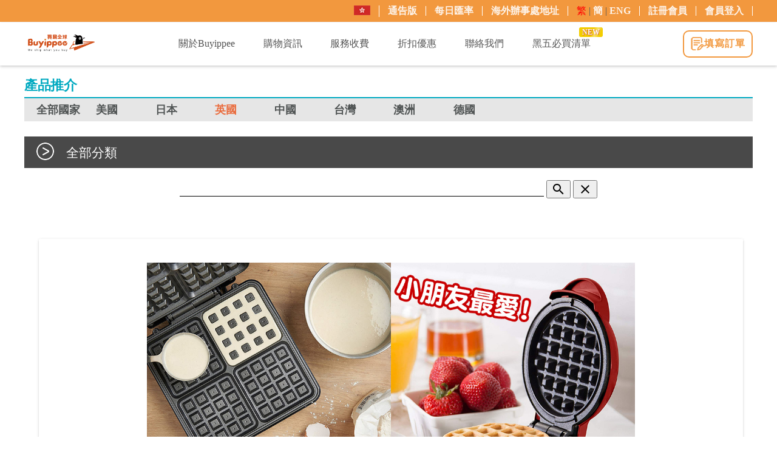

--- FILE ---
content_type: text/html; charset=UTF-8
request_url: https://www.buyippee.com/tc/featuredProducts/3/1
body_size: 13625
content:
<!DOCTYPE html>
<html class="no-js">
<head>
<script async src="https://cdn.fuseplatform.net/publift/tags/2/2328/fuse.js"></script> 

<title>產品推介 -  Buyippee 買＋易 | 全球代購 / 代運平台</title> 

<meta http-equiv="Content-Type" content="text/html; charset=utf-8" />

<meta name="description" content=" Buyippee 買+易為一站式全球代購代運服務平台，提供美國、英國、德國、澳洲、日本、台灣、中國代運代購服務，註冊會員後即可取得外國倉庫地址，讓您輕鬆買全球、運全球！ "/>
<meta property="og:title" content="Buyippee 全球代運代購平台" />
<meta property="og:type" content='website' />
<meta property="og:url" content="https://www.buyippee.com/" />
<meta property="og:description" content="Buyippee 買+易為一站式全球代購代運服務平台，提供美國、英國、德國、澳洲、日本、台灣、中國代運代購服務，註冊會員後即可取得外國倉庫地址，讓您輕鬆買全球、運全球！"/>
<meta property="og:image" content="https://www.buyippee.com/images/shareImage.jpg"/>
   <!--  <meta name="viewport" content="width=device-width; initial-scale=1.0; maximum-scale=1.0; user-scalable=0;"> -->
    <meta name="viewport" content="width=device-width, height=device-height, initial-scale=1.0, user-scalable=yes">
    <meta name="facebook-domain-verification" content="7vy1rv25ay7g4qmtdtym1ha934s1p3" />
        <link rel="canonical" href="https://www.buyippee.com/featuredProducts/3/1" />
    <link rel="alternate" hreflang="zh-Hant" href="https://www.buyippee.com/tc/featuredProducts/3/1" />
    <link rel="alternate" hreflang="zh-Hans" href="https://www.buyippee.com/sc/featuredProducts/3/1" />
    <link rel="alternate" hreflang="en" href="https://www.buyippee.com/en/featuredProducts/3/1" />
    <link rel="alternate" hreflang="x-default" href="https://www.buyippee.com/featuredProducts/3/1" />
    <link rel="stylesheet" href="/css/mdl/material.min.css">
    <link href="https://fonts.googleapis.com/icon?family=Material+Icons" rel="stylesheet">
    <link href="/css/lightview/lightview.css" type="text/css" rel="stylesheet" />
	<link href="/css/reset.css" type="text/css" rel="stylesheet" />
	<link href="/css/buyippee.css?1766772590" type="text/css" rel="stylesheet" />
	<link href="/css/jquery.bxslider.css" rel="stylesheet" />
	<link rel="stylesheet" type="text/css" href="/css/slick/slick.css"/>
    <link rel="stylesheet" type="text/css" href="/css/slick/slick-theme.css"/>
    <link rel="stylesheet" href="/js/fancybox/jquery.fancybox-2.1.5.css" type="text/css" media="screen" />

	<script src="https://ajax.googleapis.com/ajax/libs/jquery/2.2.4/jquery.min.js"></script>
    
    <script src="/js/buyippee.js?v=0.111" type="text/javascript"></script>
    
    <script src="/js/address.js" type="text/javascript"></script>
    <script src="/js/clipboard.min.js" type="text/javascript"></script>
    <script src="/js/jquery.bxslider.min.js"></script>
    <script src="/js/spinners/spinners.min.js" type="text/javascript"></script>
    <script src="/js/lightview/lightview.js" type="text/javascript"></script>
    <script src="/js/slick.min.js"></script>
    <script src="/js/fancybox/jquery.fancybox-2.1.5.pack.js"></script>
    <script src="/js/fancybox/jquery.mousewheel-3.0.6.pack.js"></script>
	
<!-- Global site tag (gtag.js) - Google Ads: 844856079 -->
<script async src="https://www.googletagmanager.com/gtag/js?id=AW-844856079"></script>
<script>
  window.dataLayer = window.dataLayer || [];
  function gtag(){dataLayer.push(arguments);}
  gtag('js', new Date()); 
  gtag('config', 'AW-844856079', {'allow_enhanced_conversions': true});
</script>

<!-- Google tag (gtag.js) -->
<script async src="https://www.googletagmanager.com/gtag/js?id=G-CPW4Y68KXC"></script>
<script>
window.dataLayer = window.dataLayer || [];
function gtag(){dataLayer.push(arguments);}
gtag('js', new Date());

gtag('config', 'G-CPW4Y68KXC');
</script>		
	
	
<!-- Facebook Pixel Code -->
<script>
!function(f,b,e,v,n,t,s)
{if(f.fbq)return;n=f.fbq=function(){n.callMethod?
n.callMethod.apply(n,arguments):n.queue.push(arguments)};
if(!f._fbq)f._fbq=n;n.push=n;n.loaded=!0;n.version='2.0';
n.queue=[];t=b.createElement(e);t.async=!0;
t.src=v;s=b.getElementsByTagName(e)[0];
s.parentNode.insertBefore(t,s)}(window,document,'script',
'https://connect.facebook.net/en_US/fbevents.js');
 fbq('init', '399344843813733'); 
fbq('track', 'PageView');
</script>

<noscript>
 <img height="1" width="1" src="https://www.facebook.com/tr?id=399344843813733&ev=PageView&noscript=1"/>
</noscript>
<!-- End Facebook Pixel Code -->
<!-- old code -- 1667855643491402 -->
<!-- bing Pixel Code --> 
<script>(function(w,d,t,r,u){var f,n,i;w[u]=w[u]||[],f=function(){var o={ti:"5038329"};o.q=w[u],w[u]=new UET(o),w[u].push("pageLoad")},n=d.createElement(t),n.src=r,n.async=1,n.onload=n.onreadystatechange=function(){var s=this.readyState;s&&s!=="loaded"&&s!=="complete"||(f(),n.onload=n.onreadystatechange=null)},i=d.getElementsByTagName(t)[0],i.parentNode.insertBefore(n,i)})(window,document,"script","//bat.bing.com/bat.js","uetq");</script><noscript><img src="//bat.bing.com/action/0?ti=5038329&Ver=2" height="0" width="0" style="display:none; visibility: hidden;" /></noscript>
<!-- End bing Pixel Code --> 


 
</head>
<body>
 

	<style type="text/css">
/* RWD mobile */
@media screen and (max-width: 850px) {
    .header_bar {
        padding: 0 !important;
    }
    .header_mobile .container-outer .menubar {
        display:flex !important;
    }
}
@media screen and (max-width: 767px) {

    .header_mobile .container-outer .menubar {
        display:flex !important;
    }

    .close {
        float: right;
        font-size: 1.5rem;
        font-weight: 700;
        line-height: 1;
        color: #000;
        text-shadow: 0 1px 0 #fff;
        opacity: .5;
    }

    .header_list >li >ul li {
        padding: 0px !important;
    }

    .header_list >li >ul {
        border: 0px !important;
    }

    .bxslider_parent {
        top: 20px !important;
    }

    .footer .web_list .web_list_link_group > li {
        width: calc(100% / 3) !important;
        padding-left: 4%;
        border-left: 1px dashed #7a7a7a;
        box-sizing: border-box;
    }

    #language-select span {
        display: unset !important;
    }

    .header_list >li >ul {
        position: relative !important;
    }

    #content {
        margin-top: 0px !important;
    }

    ::-webkit-scrollbar {
        width: 10px;
        height: 10px;
        border: 1px solid #fff;
    }

    ::-webkit-scrollbar-thumb {
        background: #f2983e;
        border-radius: 20px;
        background-clip: padding-box;
        border: 3px solid #fff;
    }

    ::-webkit-scrollbar-button:single-button:vertical:decrement {
        border-width: 0 5px 5px 5px;
    }
    ::-webkit-scrollbar-button:single-button:vertical:increment {
        border-width: 5px 5px 0 5px;
    }

    .container-outer {
        width: 90%;
    }
    .container-outer section {
        width: 95%;
        margin: 0 auto 30px;
    }
    .container-outer p {
        font-size: 15px;
    }

    .primary_title {
        font-size: 18px;
        font-weight: bold;
        margin-bottom: 20px;
        line-height: 1.5;
        color: #555;
        padding-top: 0;
        border-bottom: 2px dashed #555;
    }
    .primary_title span {
        color: #ea6d3f;
        font-size: 15px;
        display: block;
        margin: 0;
    }

    .second_title:before {
        display: none;
    }

    h2 {
        font-size: 24px;
    }

    h3 {
        font-size: 22px;
    }

    h4 {
        font-size: 20px;
    }

    .bp_btn {
        background: #f2983e;
        color: #fff;
        padding: 1%;
        font-size: 15px;
        letter-spacing: 1px;
        transition: all 0.5s;
    }
    .bp_btn:hover {
        background: #f08a36;
        color: #fff;
    }

    .bp_article_btn {
        background: #f2983e;
        color: #fff;
        padding: 0px 6px;
        font-size: 15px;
        letter-spacing: 1px;
        transition: all 0.5s;
    }
    .bp_article_btn:hover {
        background: #f08a36;
        color: #fff;
    }

    .bp_outline_btn {
        background: #fff;
        color: #f2983e;
        padding: 2%;
        font-size: 15px;
        letter-spacing: 1px;
        transition: all 0.5s;
        border: 1px solid #f2983e;
    }
    .bp_outline_btn:hover {
        background: #f2983e;
        color: #fff;
    }

    #img_alert {
        position: fixed;
        margin: auto;
        top: unset;
        bottom: 0;
        left: 0;
        right: 0;
        z-index: 100;
        background: #222;
        padding: 2%;
    }
    #img_alert p {
        color: #dcdcdc;
        font-size: 15px;
        text-align: center;
        padding: unset;
        letter-spacing: 2px;
        margin-bottom: 0;
    }
    #img_alert span {
        font-size: 14px;
        font-weight: bold;
        margin-bottom: unset;
        line-height: 15px;
        position: absolute;
        margin: auto;
        top: 0;
        bottom: 0;
        left: unset;
        right: 3%;
        color: #aaa;
        width: 15px;
        height: 15px;
    }

    .header_bar, .header {
        display: none;
    }

    .header_mobile {
        position: fixed;
        margin: auto;
        top: 0px;
        bottom: auto;
        left: 0;
        right: 0;
        width: 100%;
        z-index: 2000;
        background: #fff;
        border-top: 8px solid #f2983e;
        box-shadow: 0px 0px 4px #666;
    }
    .header_mobile .menubar {
        justify-content: unset;
        align-items: center;
        flex-flow: row wrap;
        display: flex;
        padding: 10px 10px;
    }
    .header_mobile .menubar .logo {
        border: none;
        margin: 0;
        padding: 0;
        width: 25%;
        margin-right: calc(100% - 25% - 150px);
        box-sizing: border-box;
    }
    .header_mobile .menubar .logo > a {
        background: url(/images/Logo.png) no-repeat;
        background-size: contain;
        background-position: center left;
        width: 100%;
        height: 42px;
        display: block;
        text-indent: 101%;
        white-space: nowrap;
        overflow: hidden;
    }
    .header_mobile .menubar .fill_order {
        display: block;
        width: 115px;
        margin-right: 10px;
        box-sizing: border-box;
    }
    .header_mobile .menubar .fill_order a {
        padding: 5%;
        box-sizing: border-box;
        border-radius: 5px;
        font-size: 15px;
    }
    .header_mobile .menubar .fill_order a img {
        margin-right: 10px;
    }
    .header_mobile .menubar .hamburger {
        width: 25px;
        height: 25px;
        position: relative;
        z-index: 200;
    }
    .header_mobile .menubar .hamburger .hamburger_bar {
        width: 100%;
        height: 3px;
        background: #999;
        border-radius: 10px;
        transition: background 0.8s;
    }
    .header_mobile .menubar .hamburger .bar_top, .header_mobile .menubar .hamburger .bar_middle, .header_mobile .menubar .hamburger .bar_bottom {
        position: absolute;
    }
    .header_mobile .menubar .hamburger .bar_top {
        top: 0px;
        transform: rotate(0deg);
        transition: transform 0.3s;
    }
    .header_mobile .menubar .hamburger .bar_middle {
        top: 11px;
    }
    .header_mobile .menubar .hamburger .bar_bottom {
        bottom: 0px;
        transform: rotate(0deg);
        transition: transform 0.3s;
    }
    .header_mobile .menubar .hamburger.close {
        margin-left: auto;
    }
    .header_mobile .menubar .hamburger.close .bar_top {
        transform: rotate(45deg);
        transform-origin: left;
        top: 2px;
    }
    .header_mobile .menubar .hamburger.close .bar_middle {
        display: none;
    }
    .header_mobile .menubar .hamburger.close .bar_bottom {
        transform: rotate(-45deg);
        transform-origin: left;
        bottom: 2px;
    }
    .header_mobile .menubar .mobile_menu {
        display: block;
        width: 80%;
        height: 100vh;
        background: #fff;
        overflow-y: hidden;
        position: fixed;
        right: -85%;
        transition: right 0.5s;
        top: 0;
        bottom: 0;
        z-index: 100;
        padding: 70px 30px 0;
        box-sizing: border-box;
        box-shadow: 0px 0px 3px 0 #ea6d3f;
    }
    .header_mobile .menubar .mobile_menu.active {
        right: 0;
    }
    .header_mobile .menubar .mobile_menu .header_list {
        background: #fff;
        padding: 5px;
        border-radius: 5px;
        margin-bottom: 25px;
        height: 50%;
        overflow-y: scroll;
        display:block !important;
    }
    .header_mobile .menubar .mobile_menu .header_list > li {
        border-top: 1px dashed #f2983e;
        padding-bottom: 10px;
        text-align: center;
    }
    .header_mobile .menubar .mobile_menu .header_list > li:first-child {
        border: none;
    }
    .header_mobile .menubar .mobile_menu .header_list > li span {
        color: #343434;
        font-size: 16px;
        text-align: center;
        padding: 10px 10px 0;
        letter-spacing: 1px;
        font-weight: bold;
        display: block;
    }
    .header_mobile .menubar .mobile_menu .header_list > li .mobile_bottom_menu {
        width: 90%;
        margin: 10px;
        display: none;
    }
    .header_mobile .menubar .mobile_menu .header_list > li .mobile_bottom_menu > li {
        width: 90%;
        margin: 0 auto 5px;
        border: 1px solid #f2983e;
        border-radius: 5px;
    }
    .header_mobile .menubar .mobile_menu .header_list > li .mobile_bottom_menu > li > a {
        color: #f2983e;
        font-size: 15px;
        text-align: center;
        padding: 10px;
        letter-spacing: 1px;
        display: block;
    }
    .header_mobile .menubar .mobile_menu .header_list > li .mobile_bottom_menu .mobile_second_menu {
        display: none;
    }
    .header_mobile .menubar .mobile_menu .header_list > li .mobile_bottom_menu .mobile_second_menu li {
        margin-bottom: 2px;
        padding: 10px;
        background: #f2983e24;
    }
    .header_mobile .menubar .mobile_menu .header_list > li .mobile_bottom_menu .mobile_second_menu li:last-child {
        margin-bottom: 0;
    }
    .header_mobile .menubar .mobile_menu .header_list > li .mobile_bottom_menu .mobile_second_menu li a {
        color: #555;
        font-size: 15px;
        text-align: center;
        padding: auto;
        letter-spacing: 1px;
    }
    .header_mobile .menubar .mobile_menu .header_list .header_list_mustShop .hotIssue_title > a {
        position: relative;
    }
    .header_mobile .menubar .mobile_menu .header_list .header_list_mustShop .hotIssue_title > a.rotate:after {
        transform: rotate(45deg);
        top: -7px;
    }
    .header_mobile .menubar .mobile_menu .mobile_login {
        width: 100%;
        margin: 0 auto 15px;
        display: flex;
        flex-flow: row wrap;
    }
    .header_mobile .menubar .mobile_menu .mobile_login .member_service_btn {
        display: none;
    }
    .header_mobile .menubar .mobile_menu .mobile_login > li {
        display: inline-block;
        width: calc(100% / 2 - 4%);
        text-align: center;
        margin: 2%;
    }
    .header_mobile .menubar .mobile_menu .mobile_login > li a {
        color: #fff;
        background: #f2983e;
        padding: 5px 0;
        display: block;
        border-radius: 5px;
        font-size: 15px;
        line-height: 1.5;
    }
    .header_mobile .menubar .mobile_menu .mobile_login .member_service_btn_showName {
        width: 100%;
        margin: 3% 0;
    }
    .header_mobile .menubar .mobile_menu .mobile_login .member_service_btn_logOut {
        width: 100%;
    }
    .header_mobile .menubar .mobile_menu .flag_group {
        display: flex;
        flex-flow: row wrap;
        width: 70%;
        margin: auto;
    }
    .header_mobile .menubar .mobile_menu .flag_group a {
        padding: 0 5px;
        text-align: center;
        border-right: 1px solid #ccc;
        box-sizing: border-box;
        width: 50%;
    }
    .header_mobile .menubar .mobile_menu .flag_group a:last-child {
        border: none;
    }
    .header_mobile .menubar .mobile_menu .flag_group a img {
        vertical-align: middle;
    }
    .header_mobile .menubar .mobile_menu .flag_group a span {
        font-size: 13px;
        color: #666;
        font-weight: bold;
    }

    .search_bar {
        width: 100%;
        margin-bottom: 7%;
    }
    .search_bar input {
        border: 1px solid #f2983e;
        width: 100%;
        opacity: 1;
    }
    .search_bar .search_btn {
        background: url(/images/search_mobi.png);
    }

    .footer {
        padding: 7% 0;
    }
    .footer .web_list .web_list_logo {
        display: none;
    }
    .footer .web_list .web_list_link_group {
        width: 100%;
    }
    .footer .web_list .web_list_link_group > li {
        border: none;
    }
    .footer .web_list .web_list_link_group > li span {
        font-size: 15px;
        padding: 10px 0;
        border-bottom: 1px dashed #7a7a7a;
        margin-bottom: 10px;
        display: inline-block;
    }
    .footer .web_list .web_list_link_group > li .web_list_link {
        margin: 0;
    }
    .footer .web_list .web_list_link_group > li .web_list_link a {
        font-size: 14px;
        line-height: 2.1;
    }

    .footer_social_media_link {
        display: none;
    }

    .copyright_area {
        padding: 10px 0 20px;
    }
    .copyright_area .footer_social_media_link_mobi {
        display: block;
        text-align: center;
        margin: 10px 0;
    }
    .copyright_area p {
        font-size: 13px;
    }

    .float_icon_group {
        right: 4%;
    }
    .float_icon_group .icon_list > li {
        width: 40px;
        height: 40px;
    }
}

.header_mobile .container-outer .menubar {
    display:none;
}
#content {
	margin-top: 80px;
}
.container-outer {
    width: 1200px;
    max-width: 100%;
    margin: 0 auto;
}
.header_bar {
    background: #f2983e;
    position: fixed;
    box-sizing: border-box;
    top: 0px;
    z-index: 100;
    width: 100%;
    padding: 8px 0;
}
.header_bar .header_bar_content {
    justify-content: flex-end;
    align-items: center;
    flex-flow: row wrap;
    display: flex;
    margin-left: auto;
}
.search_bar {
    visibility: hidden;
    width: 10%;
}
.header_bar .header_bar_content .member_btn {
    justify-content: unset;
    align-items: center;
    flex-flow: row wrap;
    display: flex;
    box-sizing: border-box;
    margin-bottom: 0;
}
.header_bar .header_bar_content .flag_picker {
    display: none;
}
.header_bar .header_bar_content .flag_group {
    position: relative;
}
.header_bar .header_bar_content .member_btn li a {
    justify-content: center;
    align-items: center;
    flex-flow: row wrap;
    /*display: flex;*/
    color: #fff;
    font-weight: bold;
    opacity: 0.9;
}
.header_bar .header_bar_content .member_btn li {
    border-right: 1px solid #fff;
    padding: 0 14px;
    box-sizing: border-box;
    display: inline-block;
}
.header_bar .header_bar_content .flag_group .flag_select {
    font-size: 15px;
    width: 70px;
    border-radius: 3px;
    background: rgba(255, 255, 255, 0.8);
    border: 1px solid transparent;
    padding: 2px 0 3px;
}

.header {
    position: fixed;
    width: 100%;
    top: 37px;
    padding: 0.7% 0;
    z-index: 99;
    background: #fff !important;
    box-shadow: 0px 1px 5px 0px #bbb;
    transition: all 0.2s;
}

.header .menubar {
    justify-content: space-between;
    align-items: center;
    flex-flow: row wrap;
    display: flex;
    padding: 0;
    transition: all 0.3s;
}

.header .menubar .logo {
    width: 10%;
    margin-right: 4%;
    margin-bottom: 0;
    border: none;
    padding: 0;
    font-size: 100%;
}

.header .menubar .header_list {
    justify-content: unset;
    align-items: center;
    flex-flow: row wrap;
    display: flex;
    width: 65%;
    margin-right: 1%;
    margin-bottom: 0;
    box-sizing: border-box;
}

.header .menubar .header_list > li {
    color: #555;
    font-size: 16px;
    text-align: center;
    padding: 2% 0;
    /*letter-spacing: 1px;*/
    margin: 0 3%;
    position: relative;
    box-sizing: border-box;
}

.header .menubar .logo > a {
    background: url(/images/Logo.png) no-repeat;
    background-size: 90%;
    background-position: center;
    width: 122px;
    height: 50px;
    display: inline-block;
    text-indent: 101%;
    white-space: nowrap;
    overflow: hidden;
}

.fill_order a {
    justify-content: center;
    align-items: center;
    flex-flow: row wrap;
    display: flex;
    border: 2px solid #f2983e;
    color: #f2983e;
    font-weight: bold;
    letter-spacing: 1px;
    padding: 8% 0;
    border-radius: 10px;
}

.header .menubar .fill_order {
    width: 115px;
}

.header_bar .header_bar_content .flag_group {
    position: relative;
}

.header_bar .header_bar_content .flag_group .flag_select {
    font-size: 15px;
    width: 70px;
    border-radius: 3px;
    background: rgba(255, 255, 255, 0.8);
    border: 1px solid transparent;
    padding: 2px 0 3px;
}

.header_bar .header_bar_content .flag_group .flag_select li {
    list-style: none;
}

.header_bar .header_bar_content .flag_group .flag_group_content {
    display: none;
    position: absolute;
    border: 1px solid #f2983e;
    border-radius: 0 0 5px 5px;
    background: #fff;
    text-align: center;
    width: 70px;
}

.header .menubar .header_list > li > a {
  color: #555;
  display: block;
  transition: color 0.3s;
}
.header .menubar .header_list > li:hover {
  cursor: pointer;
}
.header .menubar .header_list > li:hover > a {
  color: #ea6d3f;
  text-decoration: none;
}
.header .menubar .header_list > li:hover .bottom_menu {
  display: block;
}
.header .menubar .header_list > li .bottom_menu a {
  display: block;
}
.header .menubar .header_list .bottom_menu {
  display: none;
  width: 160px;
  z-index: 10;
  position: absolute;
  background: #fff;
  box-sizing: border-box;
  padding: 0px;
  left: 50%;
  top: 25px;
  transform: translate(-50%, 0%);
  border: 1px solid #f2983e;
  border-radius: 5px;
}
.header .menubar .header_list .bottom_menu:before {
  position: absolute;
  margin: auto;
  top: -8px;
  bottom: auto;
  left: 0;
  right: 0;
  content: "";
  display: block;
  width: 0;
  height: 0;
  border-right: 10px solid #f2983e;
  border-top: 10px solid transparent;
  transform: rotate(-135deg);
}
.header .menubar .header_list .bottom_menu li {
  border-bottom: 1px solid #f2983e !important;
  border-radius: 3px;
}
.header .menubar .header_list .bottom_menu li a {
  color: #3d3d3d;
  font-size: 15px;
  text-align: center;
  padding: 8% 0;
  letter-spacing: 0.5px;
  display: block;
  background: #fff;
}
.header .menubar .header_list .bottom_menu li a:hover {
  background: #555;
  color: #fff;
  transition: all 0.2s;
  text-decoration: none;
}
.header .menubar .header_list .bottom_menu li:last-child {
  border: none;
}
.header .menubar .header_list .header_list_mustShop .bottom_menu > li:nth-child(2):hover > .second_menu {
  display: block;
}
.header .menubar .header_list .header_list_mustShop .bottom_menu > li:nth-child(2) > a {
  position: relative;
}

.header .menubar .header_list .second_menu {
  display: none;
  position: absolute;
  right: -162px;
  top: 41px;
  width: 160px;
  padding: 0px;
  border-radius: 0 5px 5px 5px;
  border: 1px solid #f2983e;
  background: #fff;
}
.header .menubar .header_list .second_menu.show {
  display: block;
}

.footer .web_list .web_list_link_group {
    width: 70%;
    display: flex;
    flex-flow: row wrap;
}

.footer .web_list .web_list_link_group > li {
    width: calc(100% / 5);
    padding-left: 4%;
    border-left: 1px dashed #7a7a7a;
    box-sizing: border-box;
}

.footer .web_list .web_list_link_group > li span {
    color: #fff;
    font-weight: bold;
    letter-spacing: 0.5px;
	font-size: 15px;
}

.footer {
    width: 100%;
    padding: 0 0;
    background: #343434;
}

.footer .web_list {
    display: flex;
    flex-flow: row wrap;
    box-sizing: border-box;
}

.footer .web_list .web_list_logo {
    width: 25%;
    /*margin-right: 5%;*/
}

.footer .web_list .web_list_link_group > li span {
    color: #fff;
    font-weight: bold;
    letter-spacing: 0.5px;
}

.footer .web_list .web_list_link_group > li .web_list_link a {
    display: inline-block;
    line-height: 1.8;
    color: #7a7a7a;
    transition: color 0.4s;
    font-size: 15px;
}

.footer .web_list .web_list_link_group > li .web_list_link {
    margin: 10px 0;
}

#header_notify {
	position: fixed;
	width: 100%;
	top: -37px;
	z-index: 1000;
}

.header_bar .header_bar_content .flag_group .flag_group_content li {
    padding: 5px;
}
.header_bar .header_bar_content .flag_group .flag_group_content img {
    font-size: 15px;
    width: 25px;
}
.header_bar .header_bar_content .flag_group .flag_group_content li span {
    margin-left: 10px;
    font-size: 13px;
}
</style>
<script>
$(function(){

	$('.hamburger').click(function(){
		$('.mobile_menu').toggleClass('active');
		$('.hamburger').toggleClass('close');
		$('body').toggleClass('overflow_hidden');
		$('.mobile_menu .header_list > li .mobile_bottom_menu').slideUp();
		// $('.mobile_menu .flag_hk').removeClass('show');
	});


	$('.mobile_menu .header_list > li span').click(function(){
		$(this).siblings().slideToggle();
		$(this).parent().siblings().find('.mobile_bottom_menu').slideUp();
		$(this).siblings().find('.mobile_second_menu').slideUp();
		$(this).siblings().find('.hotIssue_title a').removeClass('rotate');
	});

	$('.mobile_menu .header_list .hotIssue_title').click(function(){
		$(this).find('.mobile_second_menu').slideToggle();
		$('.mobile_menu .header_list .hotIssue_title a').toggleClass('rotate');
	});

	var flagArray = [];
	$('.flag_picker option').each(function(){
		var img = $(this).attr("data-thumbnail");
		var text = this.innerText;
		var value = $(this).val();
		var item = '<li><img src="'+ img +'" value="'+ value +'"/></li>';
		flagArray.push(item);
	})
	$('.flag_group_content').html(flagArray);


	$('.flag_select').html(flagArray[0]);
	$('.flag_select').attr('value', 'tw');

	$('.flag_group_content li').click(function(){
		var img = $(this).find('img').attr('src');
		var value = $(this).find('img').attr('value');
		var text = this.innerText;
		var item = '<li><img src="'+ img +'" /><span>'+ text +'</span></li>';
		$('.flag_select').html(item);
		$('.flag_select').attr('value', value);
		$(".flag_group_content").toggle();

		var flag_selected_text = $(this).find('img').attr('value');

		if(flag_selected_text === 'tw'){
			location.href= 'https://www.buyippee.com.tw/';
		}
	});

	$(".flag_select").click(function(){
		$(".flag_group_content").toggle();
	});

});
</script>
<div class="header_bar">
    <div class="container-outer">
        
        <div class="header_bar_content">
            
            <div class="search_bar">
                <input type="text" placeholder="">
                <a href="javaScript:;" class="search_btn">
                </a>
            </div>
    
            <ul class="member_btn">
                <li class="member_service_btn">
                    <a href="javascript:showCountryLayer();" style=" vertical-align: middle; ">
                        <img src="/images/HK_flag.jpg" style="display: inline-block;height:16px">
                    </a>
                    <!--
                    <select class="flag_picker">
                        <option value="hk" class="ctrl-to-hk" data-thumbnail="/images/HK_flag.jpg">HK</option>
                        <option value="tw" class="test" data-thumbnail="/images/TW_flag.jpg">TW</option>
                    </select>
                    <div class="flag_group">
                        <button class="flag_select" value="hk">
                            <li>
                                <img src="/images/HK_flag.jpg" value="hk">
                            </li>
                        </button>
                        <ul class="flag_group_content">
                            <li>
                                <img src="/images/HK_flag.jpg" value="hk">
                            </li>
                            <li>
                                <img src="/images/TW_flag.jpg" value="tw">
                            </li>
                        </ul>
                    </div>
                    -->
                </li>
                <li class="member_service_btn">
                    <a href="/tc/news">通告版</a>
                </li>
                <li class="member_service_btn">
                    <a href="/tc/other/rate">每日匯率</a>
                </li>
                <li class="member_service_btn">
                    <a href="/tc/manual/oversea_office">海外辦事處地址</a>
                </li>
                <li class="member_service_btn">
                    <div id="language-select">
<span style="color:red">繁</span> | <a href="/sc/featuredProducts/3/1">簡</a> | <a href="/en/featuredProducts/3/1">ENG</a></div>                </li>
                                    <li class="member_service_btn">
                        <a href="/tc/account/register">註冊會員</a>
                    </li>
                    <li class="member_service_btn">
                        <a href="/tc/account/login">會員登入</a>
                    </li>
                            </ul>
            
            

        </div>
        
    </div>
</div>
<div class="header">
    <div class="container-outer">
        <div class="menubar">
            <h1 class="logo">
                <a href="/">buyippee</a>
            </h1>
            
            <ul class="header_list">

                <li class="header_list_step">
                    <span>關於Buyippee</span>
                    <ul class="bottom_menu">
                        <a href="/tc/aboutUs/index"><li>服務優勢</li></a>
                        <!--<a href=""><li></li></a>-->
                        <a href="/tc/manual/understand_step"><li>何謂代購/ 代運</li></a>
                        <a href="/tc/aboutUs/faq"><li>常見問題</li></a>
                    </ul>	
                </li>
            
                <li class="header_list_step">
                    <span>購物資訊</span>
                    <ul class="bottom_menu">
                        <a href="/tc/featuredProducts"><li>產品推介</li></a>
                        <a href="/tc/shoppingTips"><li>網購小知識</li></a>
                        <a href="/tc/brand/0/0"><li>各國購物網站</li></a>
                        <a href="/tc/productSharing"><li>用家分享</li></a>
                    </ul>	
                </li>
                <li class="header_list_step">
                    <span>服務收費</span>
                    <ul class="bottom_menu">
                        <a href='/tc/shippee/index'><li>Shippee+</li></a>                        <a href="/tc/fee/country_expense/buy_service/us"><li>代購服務</li></a>
                        <a href="/tc/fee/country_expense/transport_service/us"><li>代運服務</li></a>
                        <a href="/tc/fee/delivery_service"><li>取貨方式</li></a>
                        <a href="/tc/fee/additional_service"><li>額外保障</li></a>
                        <a href="/tc/fee/other_fee"><li>其他費用</li></a>
                    </ul>	
                </li>
                <!--
                <li class="header_list_step"><a href="/tc/buytransport"><span>填寫訂單</span></a></li>
                -->
                <li class="header_list_step">
                    <span>折扣優惠</span>
                    <ul class="bottom_menu">
                        <a href="/tc/other/rakuten"><li>Rakuten優惠</li></a>
                        <a href="/news/details/148" target="_blank"><li>Super Delivery優惠</li></a>
                        <a href="/news/details/70" target="_blank"><li>大新信用卡優惠</li></a>
                        <a href="/tc/rewards/index"><li>積分計劃</li></a>
                        <a href="/member-referral.php" target="_blank"><li>會員推薦</li></a>
                        <a href="/bdollar" target="_blank"><li>B Dollar 儲值計畫</li></a>
                    </ul>	
                </li>
                <li class="header_list_step">
                    <a href="/tc/aboutUs/contact_us"><span>聯絡我們</span></a>
                </li>
                
                <li class="header_list_step header_list_sale">
                    <a href="/tc/event/index"><span>黑五必買清單<div>NEW</div></span></a>
                </li>
            </ul>
    
            <div class="fill_order">
                <a class="guest_page" href="/tc/buytransport">
                    <img class="fill_order_img" src="/images/order.png" alt="">
                    <!--<img class="fill_order_img_hover" src="/images/order_hover.png" alt="">-->
                    <span>填寫訂單</span>
                </a>
            </div>
  
        </div>
    </div>
</div>
  <div class="header_mobile">
    <div class="container-outer">
        <div class="menubar"> 
          <h1 class="logo">
            <a href="/">buyippee</a>
          </h1> 

        <div class="fill_order">
            <a class="guest_page" href="/tc/buytransport">
                <img class="fill_order_img" src="/images/order.png" alt="">
                <span>填寫訂單</span>
            </a>
        </div>
        
          <div class="hamburger">
            <div class="hamburger_bar bar_top"></div>
            <div class="hamburger_bar bar_middle"></div>
            <div class="hamburger_bar bar_bottom"></div>
          </div>
                
          <div class="mobile_menu">
            
            <div class="search_bar">
                <input type="text" placeholder="">
                <a href="javaScript:;" class="search_btn"></a>
            </div>

            <ul class="header_list">
                                <li class="header_list_use">
                    <span><a href="/tc/news">通告版</a></span>
                </li>
                <li class="header_list_use">
                    <span><a href="/tc/other/rate">每日匯率</a></span>
                </li>
                <li class="header_list_use">
                    <span><a href="/tc/manual/oversea_office">海外辦事處地址</a></span>
                </li>
                <li class="header_list_use">
                    <span>關於Buyippee</span>
                    <ul class="mobile_bottom_menu">
                        <li><a href="/tc/aboutUs/index">服務優勢</a></li>
                        <li><a href="/tc/aboutUs/shipment_information">物流資訊</a></li>
                        <li><a href="/tc/aboutUs/faq">常見問題</a></li>
                        <li><a href="/tc/manual/understand_step">何謂代購/ 代運</a></li>
                    </ul>
                </li>
                <li class="header_list_use">
                    <span>購物資訊</span>
                    <ul class="mobile_bottom_menu">
                        <li><a href="/tc/featuredProducts">產品推介</a></li>
                        <li><a href="/tc/shoppingTips">網購小知識</a></li>
                        <li><a href="/tc/brand/0/0">各國購物網站</a></li>
                        <li><a href="/tc/productSharing">用家分享</a></li>
                    </ul>	
                </li>
                <li class="header_list_use">
                    <span>服務收費</span>
                    <ul class="mobile_bottom_menu">
                        <li><a href='/tc/shippee/index'>Shippee+</a></li>
                        <li><a href="/tc/fee/country_expense/buy_service/us">代購服務</a></li>
                        <li><a href="/tc/fee/country_expense/transport_service/us">代運服務</a></li>
                        <li><a href="/tc/fee/delivery_service">取貨方式</a></li>
                        <li><a href="/tc/fee/additional_service">額外保障</a>
                        <li><a href="/tc/fee/other_fee">其他費用</a></li>
                    </ul>
                </li>
                <li class="header_list_use">
                    <span>
                        <a href="/tc/buytransport">填寫訂單</a>
                    </span>
                </li>
                <li class="header_list_use">
                    <span>折扣優惠</span>
                    <ul class="mobile_bottom_menu">
                        <li><a href="/tc/other/rakuten">Rakuten優惠</a></li>
                        <li><a href="/news/details/148" target="_blank">Super Delivery優惠</a></li>
                        <li><a href="/news/details/70" target="_blank">大新信用卡優惠</a></li>
                        <li><a href="/tc/rewards/index">積分計劃</a></li>
                        <li><a href="/member-referral.php" target="_blank">會員推薦</a></li>
                        <li><a href="/bdollar" target="_blank">B Dollar 儲值計畫</a></li>
                    </ul>	
                </li>
                <li class="header_list_use">
                    <span>
                        <a href="/tc/aboutUs/contact_us">聯絡我們</a>
                    </span>
                </li>
                <li class="header_list_use header_list_sale">
                    <span>
                        <a href="/tc/event/index">黑五必買清單<div>NEW</div></a>
                    </span>
                </li>
                <li class="header_list_use">
                    <span>
                        <div id="language-select">
<span style="color:red">繁</span> | <a href="/sc/featuredProducts/3/1">簡</a> | <a href="/en/featuredProducts/3/1">ENG</a></div>                    </span>
                </li>
                <li class="header_list_use">
                    <span>
                        <a href="https://www.buyippee.com.tw/">進入台灣站</a>
                    </span>
                </li>
            </ul>
            
                            <ul class="mobile_login">
                    <li class="guest_btn"><a href="/tc/account/register">註冊會員</a></li>
                    <li class="guest_btn"><a href="/tc/account/login">會員登入</a></li>
                </ul>
            
            <div class="flag_group"> 
                <a href="javaScript:;" class="flag_tw">
                    <img src="/images/TW_flag.jpg" alt="">
                    <span>TW</span>
                </a>
                <a href="https://www.buyippee.com/tc/index" class="flag_hk" target="_blank">
                    <img src="/images/HK_flag.jpg" alt="">
                    <span>HK</span> 
                </a>
            </div> 
            
          </div>
        </div>
    </div>
</div>
<div id="country_overlay" style="position: fixed;display: none;width: 100%;height: 100%;top: 0;left: 0;right: 0;bottom: 0;background-color: rgba(0,0,0,0.5);z-index:2;cursor: pointer;" >
<div id="btn" style="margin: 0 auto;min-width:500px;text-align:center;color:#fff;position: fixed;top: 50%;left: 50%;-webkit-transform: translate(-50%, -50%);transform: translate(-50%, -50%);width: 500px;height: 500px;">
<span class="PPclose"></span>
<img style="display: inline;" src="/images/common/reg_location3.jpg" title="Buyippee 買+易 ">
<div style=" position: relative; top: -150px;">
<a href="javascript:select_country('HK');" ><img style="display: inline;width:40%;" src="/images/common/btn_hk2.png" title="Buyippee 買+易 香港站"></a>
<a href="javascript:select_country('TW');" ><img style="display: inline;width:40%;" src="/images/common/btn_tw2.png" title="Buyippee 買+易 台灣站"></a>
</div>
</div>
</div>

<!--頁面頂端通知訊息-->
<div id="header_notify"></div>
<!--end 頁面頂端通知訊息-->


<div class="header" style="display:none;">
	<div class="container">
		<div class="menubar float_fix">
			<div class="logo">
				<a href="/tc/index"><img src="https://www.buyippee.com//files/logo/d762faf6f2a2d46f091d39d7d94025e9.png" /></a>
			</div>	
			<ul class="header_list">
				<li class="header_list1"><span>關於Buyippee</span>
					<ul class="bottom_menu">
						<a href="/tc/aboutUs/index"><li>服務優勢</li></a>
						<a href="/tc/aboutUs/shipment_information"><li>物流資訊</li></a>
						<a href="/tc/aboutUs/faq"><li>常見問題</li></a>
						
						<a href="/tc/manual/understand_step"><li>何謂代購/ 代運</li></a>
					</ul>	
				</li>
				<li class="header_list1"><span>購物資訊</span>
					<ul class="bottom_menu">
						<a href="/tc/featuredProducts"><li>產品推介</li></a>
						<a href="/tc/shoppingTips"><li>網購小知識</li></a>
						<a href="/tc/brand/0/0"><li>各國購物網站</li></a>
						<a href="/tc/productSharing"><li>用家分享</li></a>
					</ul>	
				</li>
				<li class="header_list2"><span>服務收費</span>
					<ul class="bottom_menu">
						<a href="/tc/fee/country_expense/buy_service/us"><li>代購服務</li></a>
						<a href="/tc/fee/country_expense/transport_service/us"><li>代運服務</li></a>
						<a href="/tc/fee/delivery_service"><li>取貨方式</li></a>
						<a href="/tc/fee/additional_service"><li>額外保障</li></a>
						<a href="/tc/fee/other_fee"><li>其他費用</li></a>
					</ul>	
				</li>
				<li class="header_list3"><a href="/tc/buytransport"><span>填寫訂單</span></a></li>
				<li class="header_list7"><span>折扣優惠</span>
					<ul class="bottom_menu">
					  	<a href="/tc/other/rakuten"><li>Rakuten優惠</li></a>
						<!--<a href="--><!--"><li>--><!--</li></a>-->
						<a href="/news/details/148" target="_blank"><li>Super Delivery優惠</li></a>
						<a href="/news/details/70" target="_blank"><li>大新信用卡優惠</li></a>
						<a href="/tc/rewards/index"><li>積分計劃</li></a>
						<a href="/member-referral.php" target="_blank"><li>會員推薦</li></a>
						<a href="/bdollar" target="_blank"><li>B Dollar 儲值計畫</li></a>
					</ul>	
				</li>
				<li class="header_list7">
				<a href="/tc/aboutUs/contact_us"><span>聯絡我們</span></a>
				</li>
			</ul>
			<img class="index_menu" src="/img/index_menu.png" />

		</div>
	</div>
</div>
<script>
$(function() {
	// init_country();
    // init_newusaddress();
	$( "#langSelectMenu" ).change(function() {
		lang( this.value.toLowerCase() );
	});

	$(".openSubMenuAboutBuyippee").click(()=>{
		$(".SubMenuAboutBuyippee").show()
	})
	$(".aboutBuyippeeBack").click(()=>{
		$(".SubMenuAboutBuyippee").hide()
	})

	$(".openSubMenuShopNow").click(()=>{
		$(".SubMenuShopNow").show()
	})
	$(".ShopNowBack").click(()=>{
		$(".SubMenuShopNow").hide()
	})

	$(".openSubMenuServiceCharges").click(()=>{
		$(".SubMenuServiceCharges").show()
	})
	$(".ServiceChargesBack").click(()=>{
		$(".SubMenuServiceCharges").hide()
	})

	$(".openSubMenuRewards").click(()=>{
		$(".SubMenuRewards").show()
	})
	$(".RewardsBack").click(()=>{
		$(".SubMenuRewards").hide()
	})
});

function init_country() {
    // this function called when no country has been defined yet
    var country = getCookie( 'buyippee_country' );
    if (!country || country == "TW") 
	{
		showCountryLayer();
	} else {
		//checkUsNewAddress();
	}
}

function setCookie(c_name, value, exdays, path) {
  var exdate = new Date();
  exdate.setDate(exdate.getDate() + exdays);
  var c_value = escape(value) + ((exdays == null) ? "" : ("; expires=" + exdate.toUTCString()));
  document.cookie = c_name + "=" + c_value + ((path == null) ? "; path=/" : "; path=" + path);
}

function getCookie(c_name, c_default) {
  var i, x, y, ARRcookies = document.cookie.split(";");
  for (i = 0; i < ARRcookies.length; i++) {
    x = ARRcookies[i].substr(0, ARRcookies[i].indexOf("="));
    y = ARRcookies[i].substr(ARRcookies[i].indexOf("=") + 1);
    x = x.replace(/^\s+|\s+$/g, "");
    if (x == c_name) {
      return unescape(y);
    }
  }

  if (typeof c_default != 'undefined') return c_default;
  return false;
}

// function init_newusaddress() {
//     var newUsAddressCookie = getCookie( 'buyippee_newusaddress' );
// 	if (!newUsAddressCookie)
// 	{
// 		showAddressLayer();
// 	}
// }

function showCountryLayer(){
	$('#country_overlay').css("display","block")
	$('.PPclose').on('click', function() {
		$('#country_overlay').css("display","none");
  });
}


// function showAddressLayer(){
// 	document.getElementById("address_overlay").style.display = "block";
// }

function close_newaddress() {
	setCookie( 'buyippee_newusaddress', "usnewaddress", 3650 ); // remember the address for 365 days
    // document.getElementById("address_overlay").style.display = "none";
}
function confirm_newaddress() {
	setCookie( 'buyippee_newusaddress', "usnewaddress", 3650 ); // remember the address for 365 days
   	//document.getElementById("address_overlay").style.display = "none";
	window.location = "/news/details/75";
}
function select_country(country = 'HK') {
// setCookie( 'buyippee_country', country, 30 ); // remember the country for 30 days
 document.getElementById("country_overlay").style.display = "none";
	if(country == "TW") 
	{
		location.href = "https://www.buyippee.com.tw";
		return;
	} 
	location.href = "https://www.buyippee.com";
	// else {
		// checkUsNewAddress();
	// }
 }

rate = { //各國匯率
    "us": 8.4,
    "jp": 0.057,
    "uk": 11,
    "kp": 0.00847,
    "tw": 0.28,
    "au": 6.2,
    "de": 9.5}

$('.mobile_menuCloseBtn').on('click',function () {
    $('.mobile_menu').hide();
});
</script>
  
    <div id="content">
	<style>
 .demo-card-wide.mdl-card {
  width: 100%;
  font-weight: bold;
}
.demo-card-wide .mdl-card__title {
  color: #fff;
  width: 100%;
  height: 500px;
}
.mdl-cell {
  box-sizing: border-box;
  padding-left: 8px;
  padding-top: 4px;
  color: black;
}
.mdl-card__supporting-text a {
    font-size: 18px;
}
.mdl-card__supporting-text, .mdl-card__actions{
    text-align: center;
}

.pagination {
    display: inline-block;
    margin: auto;
    padding: 10px;
}

.pagination a {
    color: black;
    float: left;
    padding: 8px 16px;
    text-decoration: none;
    transition: background-color .3s;
    border: 1px solid #ddd;
    font-size: 30px;
}

.pagination a.active {
    background-color: #4CAF50;
    color: white;
    border: 1px solid #4CAF50;
}

.pagination a:hover:not(.active) {background-color: #ddd;}
</style>
<div class='container'>
<h1>產品推介</h1>
        <div class="all_brands float_fix">
            <span class="brands_total" id=""><a href="/tc/featuredProducts/0/1">全部國家</a></span>	
            <span id=""><a href="/tc/featuredProducts/1/1">美國</a></span>
            <span id=""><a href="/tc/featuredProducts/2/1">日本</a></span>
            <span id="brands_have_word"><a href="/tc/featuredProducts/3/1">英國</a></span>
            <span id=""><a href="/tc/featuredProducts/4/1">中國</a></span>
            <span id=""><a href="/tc/featuredProducts/5/1">台灣</a></span>
            <span id=""><a href="/tc/featuredProducts/6/1">澳洲</a></span>
            <span id=""><a href="/tc/featuredProducts/7/1">德國</a></span>
        </div>
        <div class="all_type_layer"  id="">
        <h2><img src="/img/icon1.png"><span><a href="/tc/featuredProducts/3/0">全部分類</a></span></h2>
        </div>
        <div class="all_type float_fix full_item_type" style="display:none">
						<span id="brands_have_word">
			<a href="/tc/featuredProducts/3/1">家庭電器</a></span>
						<span id="">
			<a href="/tc/featuredProducts/3/2">影音及電子產品</a></span>
						<span id="">
			<a href="/tc/featuredProducts/3/3">嬰兒護理</a></span>
						<span id="">
			<a href="/tc/featuredProducts/3/4">嬰兒用品</a></span>
						<span id="">
			<a href="/tc/featuredProducts/3/5">嬰兒禮品</a></span>
						<span id="">
			<a href="/tc/featuredProducts/3/6">單車/滑板及裝備</a></span>
						<span id="">
			<a href="/tc/featuredProducts/3/7">露營用品</a></span>
						<span id="">
			<a href="/tc/featuredProducts/3/8">兒童學習</a></span>
						<span id="">
			<a href="/tc/featuredProducts/3/9">兒童服飾</a></span>
						<span id="">
			<a href="/tc/featuredProducts/3/10">時尚服飾</a></span>
						<span id="">
			<a href="/tc/featuredProducts/3/11">電腦用品及打印機</a></span>
						<span id="">
			<a href="/tc/featuredProducts/3/12">化妝品</a></span>
						<span id="">
			<a href="/tc/featuredProducts/3/13">嬰兒尿布</a></span>
						<span id="">
			<a href="/tc/featuredProducts/3/14">釣魚用品</a></span>
						<span id="">
			<a href="/tc/featuredProducts/3/15">健身器材及配飾</a></span>
						<span id="">
			<a href="/tc/featuredProducts/3/16">鞋類</a></span>
						<span id="">
			<a href="/tc/featuredProducts/3/17">嬰兒食品</a></span>
						<span id="">
			<a href="/tc/featuredProducts/3/18">傢俱</a></span>
						<span id="">
			<a href="/tc/featuredProducts/3/19">高爾夫用品</a></span>
						<span id="">
			<a href="/tc/featuredProducts/3/20">手袋</a></span>
						<span id="">
			<a href="/tc/featuredProducts/3/21">家居用品及裝飾</a></span>
						<span id="">
			<a href="/tc/featuredProducts/3/22">行李箱及背包</a></span>
						<span id="">
			<a href="/tc/featuredProducts/3/23">嬰兒傢俱</a></span>
						<span id="">
			<a href="/tc/featuredProducts/3/24">光學用品, 如望遠鏡</a></span>
						<span id="">
			<a href="/tc/featuredProducts/3/25">其他</a></span>
						<span id="">
			<a href="/tc/featuredProducts/3/26">個人護理</a></span>
						<span id="">
			<a href="/tc/featuredProducts/3/27">護膚品</a></span>
						<span id="">
			<a href="/tc/featuredProducts/3/28">營養補充劑</a></span>
						<span id="">
			<a href="/tc/featuredProducts/3/29">玩具</a></span>
						<span id="">
			<a href="/tc/featuredProducts/3/30">水上運動用品</a></span>
						<span id="">
			<a href="/tc/featuredProducts/3/31">書店</a></span>
						<span id="">
			<a href="/tc/featuredProducts/3/32">優惠促銷</a></span>
						<span id="">
			<a href="/tc/featuredProducts/3/33">食品或零食</a></span>
						<span id="">
			<a href="/tc/featuredProducts/3/34">Buyippee優惠</a></span>
						<span id="">
			<a href="/tc/featuredProducts/3/35">電話配件</a></span>
						<span id="">
			<a href="/tc/featuredProducts/3/36">廚房用品</a></span>
						<span id="">
			<a href="/tc/featuredProducts/3/37">寵物用品</a></span>
			        </div>
        
        <form id="searchForm" action="/tc/featuredProducts/3/1"" style=" text-align: center; " method="post" enctype="multipart/form-data">
            <div class="mdl-textfield mdl-js-textfield" style=" width: 50%; ">
               <input class="mdl-textfield__input" type="text" id="searchInput" name="searchInput" style="border-bottom-color: Black;" value="">
            </div>
            <button id="searchSubmit" type="button">
                <i class="material-icons" style=" vertical-align: middle; ">search</i>
            </button>
            <button id="searchClear" type="button">
                <i class="material-icons" style=" vertical-align: middle; ">clear</i>
            </button>
        </form>

        <div class="brands_main main_container float_fix">
    <div class="mdl-grid">
            <div class="mdl-cell mdl-cell--12-col">
            <div class="demo-card-wide mdl-card mdl-shadow--2dp">
                <!-- <a href="/tc/featuredProducts/details/1950">
                <div class="mdl-card__title" style="background: url('/upload/images/banner/Daily%20Promotion/2020/06192_10.jpg');background-size: auto 90%;background-position: center;background-repeat: no-repeat;">
                    </div>
                </a> -->
                <a href="/tc/featuredProducts/details/1950">
                    <div class="mdl-card__title">
                        <img src="/upload/images/banner/Daily%20Promotion/2020/06192_10.jpg" style=" max-width: 90%; max-height: 90%; display: block; margin-left: auto; margin-right: auto;  ">
                    </div>
                </a>
                <div class="mdl-card__supporting-text">
                <a href="/tc/featuredProducts/details/1950">
                    好玩又好味! 英國Pancake機 | 英國代購 英國代運                </a>
                </div>
                <div class="mdl-card__actions mdl-card--border">
                    <a class="mdl-button mdl-button--colored mdl-js-button mdl-js-ripple-effect" href="/tc/featuredProducts/details/1950">
                    閱讀更多                    </a>
                </div>
            </div>
        </div>
                    <div class="mdl-cell mdl-cell--12-col">
            <div class="demo-card-wide mdl-card mdl-shadow--2dp">
                <!-- <a href="/tc/featuredProducts/details/1949">
                <div class="mdl-card__title" style="background: url('/upload/images/banner/Daily%20Promotion/2020/06191_10.jpg');background-size: auto 90%;background-position: center;background-repeat: no-repeat;">
                    </div>
                </a> -->
                <a href="/tc/featuredProducts/details/1949">
                    <div class="mdl-card__title">
                        <img src="/upload/images/banner/Daily%20Promotion/2020/06191_10.jpg" style=" max-width: 90%; max-height: 90%; display: block; margin-left: auto; margin-right: auto;  ">
                    </div>
                </a>
                <div class="mdl-card__supporting-text">
                <a href="/tc/featuredProducts/details/1949">
                    Philips HD9220 氣炸鍋 | 英國買唔洗轉插 | 英國代購 英國代運                </a>
                </div>
                <div class="mdl-card__actions mdl-card--border">
                    <a class="mdl-button mdl-button--colored mdl-js-button mdl-js-ripple-effect" href="/tc/featuredProducts/details/1949">
                    閱讀更多                    </a>
                </div>
            </div>
        </div>
                    <div class="mdl-cell mdl-cell--12-col">
            <div class="demo-card-wide mdl-card mdl-shadow--2dp">
                <!-- <a href="/tc/featuredProducts/details/1905">
                <div class="mdl-card__title" style="background: url('/upload/images/banner/Daily%20Promotion/2020/05221_10.jpg');background-size: auto 90%;background-position: center;background-repeat: no-repeat;">
                    </div>
                </a> -->
                <a href="/tc/featuredProducts/details/1905">
                    <div class="mdl-card__title">
                        <img src="/upload/images/banner/Daily%20Promotion/2020/05221_10.jpg" style=" max-width: 90%; max-height: 90%; display: block; margin-left: auto; margin-right: auto;  ">
                    </div>
                </a>
                <div class="mdl-card__supporting-text">
                <a href="/tc/featuredProducts/details/1905">
                    【香港未有】英國Dyson全新推出直髮夾 | 英國代購 英國代運                </a>
                </div>
                <div class="mdl-card__actions mdl-card--border">
                    <a class="mdl-button mdl-button--colored mdl-js-button mdl-js-ripple-effect" href="/tc/featuredProducts/details/1905">
                    閱讀更多                    </a>
                </div>
            </div>
        </div>
        <!-- 71161633/category_incontent_1/category_incontent_1 --><div data-fuse="22288255382"></div>            <div class="mdl-cell mdl-cell--12-col">
            <div class="demo-card-wide mdl-card mdl-shadow--2dp">
                <!-- <a href="/tc/featuredProducts/details/1847">
                <div class="mdl-card__title" style="background: url('/upload/images/banner/Daily%20Promotion/2020/04062_10.jpg');background-size: auto 90%;background-position: center;background-repeat: no-repeat;">
                    </div>
                </a> -->
                <a href="/tc/featuredProducts/details/1847">
                    <div class="mdl-card__title">
                        <img src="/upload/images/banner/Daily%20Promotion/2020/04062_10.jpg" style=" max-width: 90%; max-height: 90%; display: block; margin-left: auto; margin-right: auto;  ">
                    </div>
                </a>
                <div class="mdl-card__supporting-text">
                <a href="/tc/featuredProducts/details/1847">
                    高級熱奶、凍奶、奶泡機 | 自製 #400次咖啡 | 英國代購 英國代運                </a>
                </div>
                <div class="mdl-card__actions mdl-card--border">
                    <a class="mdl-button mdl-button--colored mdl-js-button mdl-js-ripple-effect" href="/tc/featuredProducts/details/1847">
                    閱讀更多                    </a>
                </div>
            </div>
        </div>
                    <div class="mdl-cell mdl-cell--12-col">
            <div class="demo-card-wide mdl-card mdl-shadow--2dp">
                <!-- <a href="/tc/featuredProducts/details/1693">
                <div class="mdl-card__title" style="background: url('/upload/images/banner/Daily%20Promotion/2019/11254_10.jpg');background-size: auto 90%;background-position: center;background-repeat: no-repeat;">
                    </div>
                </a> -->
                <a href="/tc/featuredProducts/details/1693">
                    <div class="mdl-card__title">
                        <img src="/upload/images/banner/Daily%20Promotion/2019/11254_10.jpg" style=" max-width: 90%; max-height: 90%; display: block; margin-left: auto; margin-right: auto;  ">
                    </div>
                </a>
                <div class="mdl-card__supporting-text">
                <a href="/tc/featuredProducts/details/1693">
                    英國Amazon Thanks Giving Sale開跑！買電器唔洗轉插！                </a>
                </div>
                <div class="mdl-card__actions mdl-card--border">
                    <a class="mdl-button mdl-button--colored mdl-js-button mdl-js-ripple-effect" href="/tc/featuredProducts/details/1693">
                    閱讀更多                    </a>
                </div>
            </div>
        </div>
                    <div class="mdl-cell mdl-cell--12-col">
            <div class="demo-card-wide mdl-card mdl-shadow--2dp">
                <!-- <a href="/tc/featuredProducts/details/1652">
                <div class="mdl-card__title" style="background: url('/upload/images/banner/Daily%20Promotion/2019/10291_10.jpg');background-size: auto 90%;background-position: center;background-repeat: no-repeat;">
                    </div>
                </a> -->
                <a href="/tc/featuredProducts/details/1652">
                    <div class="mdl-card__title">
                        <img src="/upload/images/banner/Daily%20Promotion/2019/10291_10.jpg" style=" max-width: 90%; max-height: 90%; display: block; margin-left: auto; margin-right: auto;  ">
                    </div>
                </a>
                <div class="mdl-card__supporting-text">
                <a href="/tc/featuredProducts/details/1652">
                    【#英國】TRESemme 風筒 15英鎊有交易！                </a>
                </div>
                <div class="mdl-card__actions mdl-card--border">
                    <a class="mdl-button mdl-button--colored mdl-js-button mdl-js-ripple-effect" href="/tc/featuredProducts/details/1652">
                    閱讀更多                    </a>
                </div>
            </div>
        </div>
        <!-- 71161633/category_incontent_2/category_incontent_2 --><div data-fuse="22288255385"></div>            <div class="mdl-cell mdl-cell--12-col">
            <div class="demo-card-wide mdl-card mdl-shadow--2dp">
                <!-- <a href="/tc/featuredProducts/details/1561">
                <div class="mdl-card__title" style="background: url('/upload/images/banner/Daily%20Promotion/201803/12131_10.jpg');background-size: auto 90%;background-position: center;background-repeat: no-repeat;">
                    </div>
                </a> -->
                <a href="/tc/featuredProducts/details/1561">
                    <div class="mdl-card__title">
                        <img src="/upload/images/banner/Daily%20Promotion/201803/12131_10.jpg" style=" max-width: 90%; max-height: 90%; display: block; margin-left: auto; margin-right: auto;  ">
                    </div>
                </a>
                <div class="mdl-card__supporting-text">
                <a href="/tc/featuredProducts/details/1561">
                    【英鎊低水!】英國TRESemme 風筒 15英鎊有交易！                </a>
                </div>
                <div class="mdl-card__actions mdl-card--border">
                    <a class="mdl-button mdl-button--colored mdl-js-button mdl-js-ripple-effect" href="/tc/featuredProducts/details/1561">
                    閱讀更多                    </a>
                </div>
            </div>
        </div>
                    <div class="mdl-cell mdl-cell--12-col">
            <div class="demo-card-wide mdl-card mdl-shadow--2dp">
                <!-- <a href="/tc/featuredProducts/details/1537">
                <div class="mdl-card__title" style="background: url('/upload/images/banner/Daily%20Promotion/201803/12191_10.jpg');background-size: auto 90%;background-position: center;background-repeat: no-repeat;">
                    </div>
                </a> -->
                <a href="/tc/featuredProducts/details/1537">
                    <div class="mdl-card__title">
                        <img src="/upload/images/banner/Daily%20Promotion/201803/12191_10.jpg" style=" max-width: 90%; max-height: 90%; display: block; margin-left: auto; margin-right: auto;  ">
                    </div>
                </a>
                <div class="mdl-card__supporting-text">
                <a href="/tc/featuredProducts/details/1537">
                    Revlon 吹頭+梳髮二合一 60英鎊！                </a>
                </div>
                <div class="mdl-card__actions mdl-card--border">
                    <a class="mdl-button mdl-button--colored mdl-js-button mdl-js-ripple-effect" href="/tc/featuredProducts/details/1537">
                    閱讀更多                    </a>
                </div>
            </div>
        </div>
                    <div class="mdl-cell mdl-cell--12-col">
            <div class="demo-card-wide mdl-card mdl-shadow--2dp">
                <!-- <a href="/tc/featuredProducts/details/1474">
                <div class="mdl-card__title" style="background: url('/upload/images/banner/Daily%20Promotion/2019/12191_10.jpg');background-size: auto 90%;background-position: center;background-repeat: no-repeat;">
                    </div>
                </a> -->
                <a href="/tc/featuredProducts/details/1474">
                    <div class="mdl-card__title">
                        <img src="/upload/images/banner/Daily%20Promotion/2019/12191_10.jpg" style=" max-width: 90%; max-height: 90%; display: block; margin-left: auto; margin-right: auto;  ">
                    </div>
                </a>
                <div class="mdl-card__supporting-text">
                <a href="/tc/featuredProducts/details/1474">
                    一手拎風筒、一手拎梳嘅日子要講再見啦！                </a>
                </div>
                <div class="mdl-card__actions mdl-card--border">
                    <a class="mdl-button mdl-button--colored mdl-js-button mdl-js-ripple-effect" href="/tc/featuredProducts/details/1474">
                    閱讀更多                    </a>
                </div>
            </div>
        </div>
                    <div class="mdl-cell mdl-cell--12-col">
            <div class="demo-card-wide mdl-card mdl-shadow--2dp">
                <!-- <a href="/tc/featuredProducts/details/1446">
                <div class="mdl-card__title" style="background: url('/upload/images/banner/Daily%20Promotion/2019/05272_10.jpg');background-size: auto 90%;background-position: center;background-repeat: no-repeat;">
                    </div>
                </a> -->
                <a href="/tc/featuredProducts/details/1446">
                    <div class="mdl-card__title">
                        <img src="/upload/images/banner/Daily%20Promotion/2019/05272_10.jpg" style=" max-width: 90%; max-height: 90%; display: block; margin-left: auto; margin-right: auto;  ">
                    </div>
                </a>
                <div class="mdl-card__supporting-text">
                <a href="/tc/featuredProducts/details/1446">
                    Breo iSee4眼部按摩器                </a>
                </div>
                <div class="mdl-card__actions mdl-card--border">
                    <a class="mdl-button mdl-button--colored mdl-js-button mdl-js-ripple-effect" href="/tc/featuredProducts/details/1446">
                    閱讀更多                    </a>
                </div>
            </div>
        </div>
        <!-- 71161633/category_footer/category_footer --><div data-fuse="22288254089"></div>            <div class="mdl-cell mdl-cell--12-col">
            <div class="demo-card-wide mdl-card mdl-shadow--2dp">
                <!-- <a href="/tc/featuredProducts/details/1431">
                <div class="mdl-card__title" style="background: url('/upload/images/banner/Daily%20Promotion/2019/05173_10.jpg');background-size: auto 90%;background-position: center;background-repeat: no-repeat;">
                    </div>
                </a> -->
                <a href="/tc/featuredProducts/details/1431">
                    <div class="mdl-card__title">
                        <img src="/upload/images/banner/Daily%20Promotion/2019/05173_10.jpg" style=" max-width: 90%; max-height: 90%; display: block; margin-left: auto; margin-right: auto;  ">
                    </div>
                </a>
                <div class="mdl-card__supporting-text">
                <a href="/tc/featuredProducts/details/1431">
                    新推出 – Dyson Pure Cool Me 個人風扇                </a>
                </div>
                <div class="mdl-card__actions mdl-card--border">
                    <a class="mdl-button mdl-button--colored mdl-js-button mdl-js-ripple-effect" href="/tc/featuredProducts/details/1431">
                    閱讀更多                    </a>
                </div>
            </div>
        </div>
                    <div class="mdl-cell mdl-cell--12-col">
            <div class="demo-card-wide mdl-card mdl-shadow--2dp">
                <!-- <a href="/tc/featuredProducts/details/1352">
                <div class="mdl-card__title" style="background: url('/upload/images/banner/Daily%20Promotion/2019/03183_10.jpg');background-size: auto 90%;background-position: center;background-repeat: no-repeat;">
                    </div>
                </a> -->
                <a href="/tc/featuredProducts/details/1352">
                    <div class="mdl-card__title">
                        <img src="/upload/images/banner/Daily%20Promotion/2019/03183_10.jpg" style=" max-width: 90%; max-height: 90%; display: block; margin-left: auto; margin-right: auto;  ">
                    </div>
                </a>
                <div class="mdl-card__supporting-text">
                <a href="/tc/featuredProducts/details/1352">
                    【$999】ORAL-B GENIUS 9000 電動牙刷                </a>
                </div>
                <div class="mdl-card__actions mdl-card--border">
                    <a class="mdl-button mdl-button--colored mdl-js-button mdl-js-ripple-effect" href="/tc/featuredProducts/details/1352">
                    閱讀更多                    </a>
                </div>
            </div>
        </div>
                        <div class="pagination">
            
                        <a href="/tc/featuredProducts/3/1/1">❯</a>
                    </div>
         </div>
        <script>
        $(document).ready(function() {
            var maxHeight = -1;
            $('.mdl-grid .demo-card-wide').each(function() {
                maxHeight = maxHeight > $(this).height() ? maxHeight : $(this).height();
            });
            
            $('.mdl-grid .demo-card-wide').each(function() {
                $(this).height(maxHeight);
            });

            $(".all_type_layer").click(function(evt) {
                if($(".full_item_type").css("display") == "none")
                {
                    $(".full_item_type").show();
                } else {
                    $(".full_item_type").hide();
                }
                
            });

            $( "#searchSubmit" ).click(function() {
                $( "#searchForm" ).submit();
            });

            $( "#searchClear" ).click(function() {
                $( "#searchInput" ).val("");
                $( "#searchForm" ).submit();
            });
        });
    </script>
    </div>
</div></div><!-- content -->
    <div class="footer">
    <div class="container-outer">
      <div class="web_list">
        <div class="web_list_logo">
          <img src="/images/logo_footer.png">
        </div>

        <ul class="web_list_link_group">
            <li>
              <span>關於Buyippee</span>
              <ul class="web_list_link">
                      <li><a href="/tc/aboutUs/index">服務優勢</a></li>
                      <!--<li><a href=""></a></li>-->
                      <li><a href="/tc/aboutUs/faq">常見問題</a></li>
                      <li><a href="/tc/aboutUs/contact_us">聯絡我們</a></li>
                      <li><a href="/tc/news">通告版</a></li>
                      <li><a href="/tc/shoppingTips/details/2199">代購流程教學</a></li>
                      <li><a href="/tc/shoppingTips/details/2192">代運流程教學</a></li>
              </ul>
            </li>
            <li><span>各國購物網站</span>
                    <ul class="web_list_link">
                    <li><a href="/tc/brand/0/0">美國品牌</a></li>
                    <li><a href="/tc/brand/1/0">日本品牌</a></li>
                    <li><a href="/tc/brand/2/0">英國品牌</a></li>
                    <li><a href="/tc/brand/3/0">台灣品牌</a></li>
                    <li><a href="/tc/brand/4/0">澳洲品牌</a></li>
                    <li><a href="/tc/brand/5/0">德國品牌</a></li>
              </ul>
              </li>
                    <li><span>服務收費</span>
                    <ul class="web_list_link">

                    <li><a href='/tc/shippee/index'>Shippee+</a></li>                    
                    <li><a href="/tc/fee/country_expense/buy_service/us">美國代購</a></li>
                    <li><a href="/tc/fee/country_expense/transport_service/us">美國代運</a></li>
                    <li><a href="/tc/fee/country_expense/buy_service/jp">日本代購</a></li>
                    <li><a href="/tc/fee/country_expense/transport_service/jp">日本代運</a></li>
                    <li><a href="/tc/fee/country_expense/buy_service/uk">英國代購</a></li>
                    <li><a href="/tc/fee/country_expense/transport_service/uk">英國代運</a></li>
                    <li><a href="/tc/fee/country_expense/buy_service/tw">台灣代購</a></li>
                    <li><a href="/tc/fee/country_expense/transport_service/tw">台灣代運</a></li>
                    <li><a href="/tc/fee/country_expense/buy_service/au">澳洲代購</a></li>
                    <li><a href="/tc/fee/country_expense/transport_service/au">澳洲代運</a></li>
                    <li><a href="/tc/fee/country_expense/buy_service/de">德國代購</a></li>
                    <li><a href="/tc/fee/country_expense/transport_service/de">德國代運</a></li>
                    <li><a href="/tc/fee/country_expense/transport_service/cn">中國淘寶代運</a></li>
                    
                    <li><a href="/tc/fee/delivery_service">取貨方式</a></li>
                    <li><a href="/tc/fee/additional_service">額外保障</a></li>
                    <li><a href="/tc/fee/other_fee">其他費用</a></li>
                    </ul>
                    </li>
                    <li><span>代購服務</span>
                    <ul class="web_list_link">
                    <li><a href="/tc/manual/understand_step">何謂代購?</a></li>
                    <li><a href="/tc/buytransport/purchasingServices/us">美國代購</a></li>
                    <li><a href="/tc/buytransport/purchasingServices/jp">日本代購</a></li>
                    <li><a href="/tc/buytransport/purchasingServices/uk">英國代購</a></li>
                    <li><a href="/tc/buytransport/purchasingServices/tw">台灣代購</a></li>
                    <li><a href="/tc/buytransport/purchasingServices/au">澳洲代購</a></li>
                    <li><a href="/tc/buytransport/purchasingServices/gm">德國代購</a></li>
                    </ul>
                    </li>                    
                    <li><span>代運服務</span>
                    <ul class="web_list_link">
                    <li><a href="/tc/manual/understand_step">何謂代運?</a></li>
                    <li><a href="/tc/buytransport/transportServices/us">美國代運</a></li>
                    <li><a href="/tc/buytransport/transportServices/jp">日本代運</a></li>
                    <li><a href="/tc/buytransport/transportServices/uk">英國代運</a></li>
                    <li><a href="/tc/buytransport/transportServices/tw">台灣代運</a></li>
                    <li><a href="/tc/buytransport/transportServices/au">澳洲代運</a></li>
                    <li><a href="/tc/buytransport/transportServices/gm">德國代運</a></li>                    
                    <li><a href="/tc/buytransport/transportServices/cn">中國淘寶代運</a></li>
                    </ul>
                    </li>
                    <li class="web_list_column_header"><span>折扣優惠</span>
                    <ul class="web_list_link">
                    <li><a href="/tc/rewards/index">積分計劃</a></li>
                    <li><a href="/member-referral.php" target="_blank">會員推薦</a></li>
                    </ul>                    
                </ul>
      </div>
      
    </div>
    <div class="icon_list float_fix">
        <div class="container">
            <div class="icon_list_local">
                <div id="copyright" style="height:80px;float:left;left:0%;right:0%;padding-top:15px;text-align:center; display:block"> 
                    Copyright © 2013 Buyippee All rights reserved. 
                    <a href='/tc/other/provision_and_introduction' >使用條款及免責聲明</a> |
                    <a href='/tc/other/privacy' >私隱政策聲明</a> |<br>
                                    </div>
            </div>
            <div class="icon_list_local">
                <div class="icon_list_group">
                    <a class="hover_start1 soical_link facebook" target="_blank" href="https://www.facebook.com/Buyippee"></a>
                    <a class="hover_start5 soical_link youtube" target="_blank" href="https://www.youtube.com/channel/UCl4qCFlStWyjp3v_cKShH-g?feature=watch"></a>
                    <a class="hover_start6 soical_link instagram" target="_blank" href="https://www.instagram.com/buyippee_hk/"></a>
                </div>
                <div class="icon_list_local_detail">
                    <span><span class="icon_list_local_detail_icon"><img src="/img/icon7.png" /></span><a href="/cdn-cgi/l/email-protection" class="__cf_email__" data-cfemail="b7ded9d1d8f7d5c2cedec7c7d2d299d4d8da">[email&#160;protected]</a></span>
                </div>
            </div>
            <div class="icon_list_local" style="position: fixed;bottom: 0; left: 0;width: 100%;text-align: center;-webkit-overflow-scrolling: touch;z-index: 1000;">
                                    <!-- 71161633/desk_footer_sticky/desk_footer_sticky -->
                    <div data-fuse="22288255373"></div>
                            </div>
        </div>
    </div>
</div>
<script defer src="https://static.cloudflareinsights.com/beacon.min.js/vcd15cbe7772f49c399c6a5babf22c1241717689176015" integrity="sha512-ZpsOmlRQV6y907TI0dKBHq9Md29nnaEIPlkf84rnaERnq6zvWvPUqr2ft8M1aS28oN72PdrCzSjY4U6VaAw1EQ==" data-cf-beacon='{"version":"2024.11.0","token":"c874d01b8f1141319fae7b57c4a9d4d7","r":1,"server_timing":{"name":{"cfCacheStatus":true,"cfEdge":true,"cfExtPri":true,"cfL4":true,"cfOrigin":true,"cfSpeedBrain":true},"location_startswith":null}}' crossorigin="anonymous"></script>
<script data-cfasync="false" src="/cdn-cgi/scripts/5c5dd728/cloudflare-static/email-decode.min.js"></script>

--- FILE ---
content_type: text/html; charset=utf-8
request_url: https://www.google.com/recaptcha/api2/aframe
body_size: 183
content:
<!DOCTYPE HTML><html><head><meta http-equiv="content-type" content="text/html; charset=UTF-8"></head><body><script nonce="1qtfPH_mGo0YEkEbwOakjQ">/** Anti-fraud and anti-abuse applications only. See google.com/recaptcha */ try{var clients={'sodar':'https://pagead2.googlesyndication.com/pagead/sodar?'};window.addEventListener("message",function(a){try{if(a.source===window.parent){var b=JSON.parse(a.data);var c=clients[b['id']];if(c){var d=document.createElement('img');d.src=c+b['params']+'&rc='+(localStorage.getItem("rc::a")?sessionStorage.getItem("rc::b"):"");window.document.body.appendChild(d);sessionStorage.setItem("rc::e",parseInt(sessionStorage.getItem("rc::e")||0)+1);localStorage.setItem("rc::h",'1766772601965');}}}catch(b){}});window.parent.postMessage("_grecaptcha_ready", "*");}catch(b){}</script></body></html>

--- FILE ---
content_type: text/css
request_url: https://www.buyippee.com/css/buyippee.css?1766772590
body_size: 19853
content:
body{
	color: #515555;
	font-family: "微軟正黑體","Century Gothic";
	position:relative;
	font-size:16px;
}
*{font-family: "微軟正黑體","Century Gothic";}
input[type="submit"]{
	font-family: "微軟正黑體";
}
.float_fix{
	overflow:hidden;
}
a{
	text-decoration:none;
	color:inherit;
	cursor:pointer;
}
.cfix:after {display:block;content:"";clear:both;}
.longWordBreak {
/* These are technically the same, but use both */
overflow-wrap: break-word;
word-wrap: break-word;

-ms-word-break: break-all;
/* This is the dangerous one in WebKit, as it breaks things wherever */
word-break: break-all;
/* Instead use this non-standard one: */
word-break: break-word;

/* Adds a hyphen where the word breaks, if supported (No Blink) */
-ms-hyphens: auto;
-moz-hyphens: auto;
-webkit-hyphens: auto;
hyphens: auto;
}
#facebook-jssdk-iframe{
	display:none;
}
table.tableInvoiceOption td {border:1px solid #ccc;padding:.5em;}
table.tableInvoiceOption a {color:blue;}
table.tableInvoiceOption a:hover {text-decoration: underline;} 
table.rateTable {width:420px;margin:0 auto;}
table.rateTable th, table.rateTable td {border:1px solid #ccc;padding:.5em;text-align:center;}
table.rateTable th {background: #eee;}
table.rateTable td {text-align: left;}
table.responsiveTable {width:90%;font-size:20px;margin:0 auto;color:black;}
table.responsiveTable th, table.responsiveTable td {border:1px solid #ccc;padding:.5em;text-align:left;}
table.responsiveTable th {background: #ccc;}
.header_list1 .bottom_menu1 >a:nth-of-type(4) {display:none;}
.actionBar {text-align:right;}
.actionBar .backBtn {background-color: #ea6d3f;padding: 14px 2em;display: inline-block;margin: 36px 12px;color: #fff;text-decoration: none;box-sizing: border-box;text-align: center;line-height:1;font-size:16px;float:right;}
.orange_button.liteorange_button {background-color: #eb8b67}
.orange_button.liteorange_button:hover {background-color:#ea6d3f}
.OrderNumberEdit, .TrackNumberEdit {height: 28px;    max-width: 100%;    padding: .5em;    width: 200px;    box-sizing: border-box;    line-height: 28px;}
.PPalertDiv {position:fixed;transform: translate(-50%,-50%);top:50%;left:50%;z-index: 999;width:600px;max-width:100%;background: #ea6d3f;overflow: hidden;line-height:1.5;border:2px solid #d2d2d2;padding:20px 5px;color:#fff;}
.buytransport_check a {color:blue;}
    .alertContainer {z-index: 999;text-align:center;}
    .PPclose {width:24px;height:24px;background: url('../img/xx.png');background-size:24px;background-position:center center;position: absolute;right:5px;top:5px;filter: invert(100%);}
    .PPclose:hover {filter: none;}
.bx-wrapper img {width:100%;}
.brands_main a {font-size:16px;} 
.footer .soical_link {width:32px;height:32px;display:inline-block;margin-left:12px;background-size:32px}
.footer .soical_link.facebook {background-image: url('../img/icon5.png');}
.footer .soical_link.facebook:hover {background-image: url('../img/icon5-2.png');}

.footer .soical_link.twitter {background-image: url('../img/icon6.png');}
.footer .soical_link.twitter:hover {background-image: url('../img/icon6-2.png');}

.footer .soical_link.pinterest {background-image: url('../img/icon13.png');}
.footer .soical_link.pinterest:hover {background-image: url('../img/icon13-2.png');}

.footer .soical_link.line {background-image: url('../img/icon12.png');}
.footer .soical_link.line:hover {background-image: url('../img/icon12-2.png');}

.footer .soical_link.youtube {background-image: url('../img/icon10.png');}
.footer .soical_link.youtube:hover {background-image: url('../img/icon10-2.png');}

.footer .soical_link.instagram {background-image: url('../img/icon11.png');}
.footer .soical_link.instagram:hover {background-image: url('../img/icon11-2.png');}


/* .CmsPage img {} */
.CmsPage {line-height:1.5;padding:20px 0;font-family:"微軟正黑體","Century Gothic"}
.CmsPage p {padding-bottom:2em;}
.rightWeightinfo {font-size:14px;color:#999;}
.rightWeightinfo:before {content: "("}
.rightWeightinfo:after {content: ")"}
.country_expense_detail_supplement td > div{text-indent:-2em;margin-left:2em;}

.btn_003 {background: #2DDBD7;color:#000;padding:10px;}

.btn_003:hover {background: #1FB4B0}
.commodity_mobileDiv{
	display:inline-block;
}
.mobile_menu_choose:hover{
	background-color: #fff;
    color: #ea6d3f;
}

.important_title{
	background-image: url("../img/bar.png");
    background-repeat: no-repeat;
    background-position-x: right;
    min-width: 210px;
    height: 44px;
    font-size: 16px;
    font-weight: bold;
    color: #fff;
    display: table-cell;
    text-align: center;
    vertical-align: middle;
}
/*header*/
.header_login{
	text-align:right;
}
.header_login >li{
	display:inline-block;
	border-left:1px solid #000;
	padding:0 10px;
	margin: 10px 0;
	box-sizing:border-box;
}
.header_login >li a{
	padding:5px 5px;
}
.header_login >li a:hover{
	background-color:#292929;
	color:#fff;
	cursor:pointer;
}
.menubar {
	display:flex;
	justify-content: space-between;
	align-items: center;
}
.header_login >li:first-child{
	border:none;
}
.header_login >li:last-child{
	padding-right:0;
}
.header{
	background-color:#ea6d3f;
}
.header_list >li{
	padding:1em 0.5em;
	color:#fff;
	cursor:pointer;
}
.header_list >li:first-child{
	border:none;
}
.header_list >li:hover span{
	border-bottom:3px solid #fff;
}
.header_list >li:hover >ul{
	display:block;
}
.header_list >li >ul{
	position:absolute;
	z-index:10;
	width:180px;
	display:none;
	margin-top:20px;
	line-height:1.5em;
	font-size:0.9em;
	border:1px solid #d2d2d2;
}
.header_list >li >ul li{
	padding:10px 10px;
	box-sizing:border-box;
	background-color:#fff;
	color:#515555;
	border-bottom:1px solid #d2d2d2;
	font-size:0.9em;
}
.header_list >li >ul >a:last-of-type li{
	border-bottom:none;
}
.header_list >li >ul li:hover{
	background-color:#e26d16;
	color:#fff;
}
/*.header_list >li:hover{
	color:#F4F925;
}*/
.logo a >img{
	padding:15px;
}
.header_list {
	display: flex;
	font-size:1.3em;
}
.header_list_discount > div, .mobile_menu_lowest_discount {
	background-color: #fff;
	color: #EA6D3F;
	margin: -5px;
	padding: 5px;
}
.header_list_discount > div {
	transition: 0.4s;
	margin: -10px;
	padding: 10px;
	/*margin-top: -15px;*/
	/*padding: 15px 10px;*/
}
.header_list_discount > div:hover {
	background-color: #EA6D3F;
	color: #fff;
	/*margin-top: -10px;*/
	/*padding: 10px;*/
}

/*container*/
.container{
	width:1200px;
	margin:0 auto;
}
.container h1{
	font-size:22px;
	color:#00a9c0;
	font-weight:bold;
	padding:20px 0 8px 0;
	border-bottom:2px solid #00a9c0;
	margin-top: 110px;
}
.tw_signUp{
	text-align: center;
	margin-top: 1rem;
}
.tw_signUp img{
	width: 50%;
}
.main_container{
	padding:30px 0;
}
h2.small_title{
	font-size:16px;
	color:#ea6d3f;
	font-weight:bold;
	margin:20px 0;
}
h2.small_title:first-of-type{
	margin-top:0;
}

.commodity_sizeDiv {
	display: inline-block;
}
.provision_agree{
	margin-top:1rem;
	display: flex;
	align-items: center;
}
.provision_agree input[type=checkbox] {
	transform: scale(1.5);
	margin-right:1rem;
}
input{
	border:1px solid #d2d2d2;
}
/* footer */
.footer{
	color:#7a7a7a;
	font-size: 12px;
}
.footer a:hover{
	color:#E8E8A3;
}
.web_list{
	background-color:#343434;
	padding:30px;
	clear:both;
}
.web_list_column_parent{
	width:60%;
	float:right;
}
.web_list_column{
	float:left;
	width:calc(100%/6 - 20px);
	margin-left:calc(20px*3/2);
	line-height:1.5em;
}
.web_list_column_logo{
	float:left;
	width:25%;
	text-align:center;
}
.web_list_column:first-of-type{
	margin-left:0;
}
.web_list_column_header{
	font-weight:bold;
	color:#dcdcdc;
	margin-bottom:5px;
}
.icon_list{
	background-color:#292929;
	padding:30px;
}
.icon_list_local{
	width:50%;
	float:left;
}
.icon_list_local >p{
	position: relative;
    top: 40px;
}
.icon_list_group{
	text-align:right;
}
.icon_list_group img{
	max-width:26px;
	margin-left:15px;
}
.icon_list_local_detail{
	text-align:right;
	margin:15px 0;
}
.icon_list_local_detail >span{
	margin-left:15px;
}
.icon_list_local_detail_icon{
	margin:0 5px;
}

.icon_list_local_detail_icon >img{
	width:17px;
}
/* q_and_a  常見問題 */
/*
.hover_underline{
	padding-bottom:5px;
	border-bottom:2px solid #00a9c0;
}
*/
.q_and_a_main_list{
	float:left;
	font-size:1.1em;
	font-weight:bold;

}
.q_and_a_main_content h3.have_word{
	color:#fff;
	background-color:#ea6d3f;
}
.q_and_a_main_list >li{
	margin-bottom:30px;
}
/*
.q_and_a_main_list >li >span:hover{
	border-bottom:2px solid #00a9c0;
	cursor:pointer;
	padding-bottom:5px;
}
*/
.q_and_a_main_content{
	width:80%;
	padding-right: 20px;
}
.q_and_a_main_content h2{
	font-size:16px;
	text-align:left;
	border-bottom:2px solid #d2d2d2;
	padding-bottom:10px;
	font-weight:bold;
}
.q_and_a_main_content h3 {
	font-size:1.2em;
	color:#ea6d3f;
	background-color:#fce9e2;
	padding: 10px 20px;
	margin:20px 0 10px 0;
	cursor:pointer;
	float:left;
	clear:both;
}
.q_and_a_main_content_detail{
	padding-left:20px;
	float:left;
	clear:both;
}
/* .q_and_a_main_content_detail img{
	width:90%;
} */
.q_and_a_main_content_detail >p{
	line-height:2em;
	padding-right:90px;
	margin-bottom:20px;
}
.q_and_a_main_content_detail >p >span{
	padding-left: 6px;
}
.q_and_a_main_content_detail >p >ul li{
	list-style-type:disc;
}
.q_and_a_main_content_detail >table td{
	border:1px solid #000;
	border-collapse:collapse;
	padding:10px 0 10px 10px;
}
.q_and_a_main_content_detail .note{
	display:block;
	color:#ea6d3f;
	padding-left:0;
	padding-bottom:15px;
}
.example{
	color:#ea6d3f;
}
/* media_report 媒體報導 */
.report_img{
	float:left;
}
.media_report_main_content{
	margin:30px 0;
}
.media_report_main_content img{
	width:23%;
	max-width:260px;
}
.media_report_main_content:nth-child(even) .report_img{
	float:right;
}
.media_report_main_content:nth-child(even) .media_report_article{
	float:left;
}
.media_report_article{
	float:right;
	width:75%;
	line-height:2em;
}
.media_report_article >a{
	float:right;
	font-weight:bold;
	color:#2a84d4;
}
.media_report_main .media_report_article >h2{
	width:100%;
}
.media_report_article >h2{
	font-size:16px;
	font-weight:bold;
	border-bottom:1px solid #515555;
	padding-bottom:5px;
	float:left;
}
.media_report_article >p{
	float:left;
	clear:both;
	margin-top:10px;
}
.media_report_article >span{
	color:#00a9c0;
	font-weight:bold;
	float:right;
}
.media_report_article >span:hover{
	color:#d281b6;
}
/* privacy 隱私權保護政策 */
.privacy_main h2{
	color:#ea6d3f;
	font-size:16px;
	font-weight:bold;
	margin-top:30px;
}
.privacy_main h2:first-of-type{
	margin-top:0;
}
.privacy_main_content{
	margin:15px 0;
	line-height:2em;
	padding: 0 40px;
}
.privacy_main_content >h5{
	font-weight:bold;
	font-size:18px;
}
.privacy_main_content p{
	margin:10px 0;
}
/* provision_and_introduction 使用條款及免責聲明 */
.provision_and_introduction_main h2{
	color:#ea6d3f;
	font-size:14px;
	font-weight:bold;
	margin-top:30px;
}
.provision_and_introduction_main >h2:first-of-type{
	margin-top:0;
}
.provision_and_introduction_main h2 >span{
	margin-right:15px;
}
.provision_and_introduction_main_content{
	margin:15px 0;
	line-height:2em;
	padding: 0 40px;
}
.provision_and_introduction_main_content p{
	margin:10px 0;
}
.provision_and_introduction_main_content_detail{
	margin:10px 0;
}
.provision_and_introduction_main_content_detail >span{
	float:left;
}
.provision_and_introduction_main_content_detail >p{
	float:left;
	width:95%;
	margin:0;
}
.copy_p{
	float:left;
	width:95%;
	margin:0;
}
.provision_and_introduction_main_content_detail_deep >span{
	float:left;
}
.provision_and_introduction_main_content_detail_deep  >p{
	float:left;
	width:95%;
	margin:0;
}
/* inquire_order 查詢訂單 */
.inquire_order_inside_article_column_product{
	padding-left:20px;
	background-color:#949494;
	color:#fff;
}
.inquire_column{
	margin-bottom:20px;
}
.inquire_column >span{
	font-size:18px;
	font-weight:bold;
	margin-right:10px;
	position:relative;
	top:2px;
}
.inquire_column >input[type="text"]{
	height:29px;
	position:relative;
	top:1px;
}
.inquire_column >input[type="submit"]{
	margin-top:-2px;
	background-color:#494949;
	color:#fff;
	font-size:18px;
	padding:3px 10px;
	height:33px;
	border:none;
	position:relative;
	top:1px;
	border-top:1px solid #494949;
	border-bottom:1px solid #494949;
}
.inquire_order h2{
	background-color:#494949;
	color:#fff;
	padding:10px 20px;
	font-size:1.3em;
}
.inquire_order >h2 >span{
	margin-left:20px;
	position:relative;
	top:-5px;
}
.inquire_order_table{
	width:100%;
	margin:0 auto;
	
}
.inquire_order_table tr{
	border-bottom:1px solid #d2d2d2;
}
.inquire_order_table tr:first-child td{
	font-size:1.3em;
	color:#494949;
}
.inquire_order_table tr td{
	text-align:center;
	line-height:3.5em;
	color:#00a9c0;
	font-weight:bold;
}
.pay_type{
	padding:5px 10px;
	background-color:#00a9c0;
	color:#fff;
	cursor:pointer;
}
.order_query{
	height:33px;
	float:left;
	margin-right:60px;	
}
.order_query >span{
	font-size:18px;
	font-weight:bold;
}
.order_query >input{
	height:33px;
	box-sizing:border-box;
	margin-left:5px;
}
.order_query >input[name="order_number"]{
	padding-left:20px;
	margin-left:15px;
}
.order_query >input[type="submit"]{
	background-color:#494949;
	font-size:18px;
	color:#fff;
	height:100%;
	box-sizing:border-box;
	cursor:pointer;
}
.enter_order:hover{
	color:#ea6d3f;
}
.inquire_order_deposit,.inquire_order_balance{
	padding: 5px 10px;
	background-color:#00a9c0;
	color:#fff;
}
.inquire_order_deposit:hover,.inquire_order_balance:hover{
	background-color:#ea6d3f;
}
.buttonOrange{
	padding: 5px 10px;
	background-color:#ea6d3f;
	color:#fff;
}
.buttonOrange:hover{
	background-color:#00a9c0;
}
/* inquire_order_inside_page 查詢訂單內頁(新)*/
.inquire_order_inside_page_button{
	width: 100px;
    background-color: #ea6d3f;
    color: #fff;
    padding: 5px 0;
    text-align: center;
    cursor: pointer;
    font-size: 17px;
    /*right: 0;
    bottom: -60px;
    position: absolute;*/
   margin:36px 12px;
   float:right;
}
.inquire_order_inside_article >table{
	width:100%;
	border-collapse:collapse;
	margin:20px 0;
}
.inquire_order_inside_article >table td{
	padding-top:5px;
	padding-bottom:5px;
}
.logistics_information_content input[type="checkbox"]{
	display:none;
}
.logistics_information_content >input{
	height: 33px;
    box-sizing: border-box;
    padding-left: 20px;
}
.order_man_table td{
	border:2px solid #55cad8;
}
.goods td{
	border:2px solid #67c094;
}
.logistics_information td{
	border:2px solid #515555;
}
.inquire_order_inside_article_small_title{
	width:20%;
	text-align:center;
	vertical-align:middle;
}
.order_man_title{
	background-color:#d4f1f5;
}
.goods_title{
	background-color:#d7f2e3;
}
.logistics_information_title{
	background-color:#e8e8e8;
}
.logistics_information_second_title{
	width:30%;
}
.order_man_content{
	background-color:#ecfafa;
}
.goods_content{
	background-color:#edfaf3;
	width:30%;
}
.logistics_information_content{
	background-color:#fafafa;
}
.inquire_order_inside_article_small_detail{
	padding-left:1em;
	word-break:break-all;
	word-wrap:break-word;
}
.inquire_order_inside_article_content.commodity_url{overflow: hidden;}
.inquire_order_inside_article_small_header{
	padding-left:1em;
	font-weight:bold;
	font-size:1.1em;
}
.order_man_header{
	background-color:#8ddae2;
}
.goods_header{
	background-color:#a4dfbf;
}
.logistics_information_header{
	background-color:#d2d2d2;
}
/* register_member 註冊會員 */
.register_member{
    overflow: visible;
}
.register_member select{
	float: left;
	height: 33px;
	box-sizing: border-box;
	width: 330px;
	padding-left: 20px;
	border: none;
}
.buy_transport_main .commodity_form_column >select{
	height: 33px;
    padding-left: 15px;
    width: 100%;
    box-sizing: border-box;
    display: block;
}
.buy_transport_main .commodity_form_column >textarea{
	font-size:16px;
}
.buy_transport_main .register_member_form  >h2,
.register_member_form >h2{
	background-color:#00a9c0;
	color:#fff;
	font-size:1.3em;
	padding:15px 50px;
	font-weight:normal;
}
.buy_transport_main .register_member_form >div,
.register_member_form >.form, 
.sharing_form >.form{
	background-color:#b7e3ea;
	padding:15px 50px 70px 50px;
	overflow:visible;
}
.buy_transport_main .register_member_form >div:after,
.register_member_form >.form:after{
	content:"";
	display:block;
	clear:both;
}
.register_member_form_full_cell{
	float:left;
	width:100%;
	margin:25px 0;
	position:relative;
	overflow:visible;
}
.register_member_form_full_cell >span{
	float:left;
	background-color:#00a9c0;
	color:#fff;
	padding:0 10px;
	text-align:center;
	height:33px;
	line-height:33px;
	box-sizing:border-box;
}
.register_member_form_full_cell >input:not([type='button']) {
	float:left;
	height:33px;
	box-sizing:border-box;
	width:150px;
	padding-left:10px;
}

.register_member_form_cell{
	float:left;
	width:50%;
	margin:25px 0;
	position:relative;
	overflow:visible;
}
.register_member_form_cell >span{
	float:left;
	background-color:#00a9c0;
	color:#fff;
	width:180px;
	text-align:center;
	height:33px;
	line-height:33px;
	box-sizing:border-box;
}
.register_member_form_cell >input{
	float:left;
	height:33px;
	box-sizing:border-box;
	width:330px;
	padding-left:10px;
}

.register_member_form_cell >select{
	float:left;
	height:33px;
	box-sizing:border-box;
	width:330px;
	padding-left:10px;
}

.register_member_form_cell >textarea{
	float:left;
	box-sizing:border-box;
	width:500px;
	padding-left:10px;
}

.register_member_form_cell >.formText{
	float:left;
	height:33px;
	box-sizing:border-box;
	width:330px;
	padding:10px;
}
.register_member_form_address{
	float:left;
	width:100%;
	margin:25px 0;
	position:relative;
	overflow:visible;
}
.register_member_form_address >input{
	max-width:1010px;
	width:100%;
	float:left;
	height:33px;
	box-sizing:border-box;
	margin-top: 20px;
	padding-left:20px;
}
.register_member_form_address >span:first-child {
	float:left;
	background-color:#00a9c0;
	color:#fff;
	width:130px;
	text-align:center;
	height:33px;
	line-height:33px;
	box-sizing:border-box;
}
select[name="county"],select[name="district"],input[name="zipcode"], .countryInput{
	float:left;
	height:33px;
	box-sizing:border-box;
	margin-left:10px;
	width:100px;
	text-align:center;
	font-size:14px;
}
.buy_transport_main .register_member_form >div >label,
.register_member_form >.form >label {
	cursor:pointer;
	float:left;
}
.buy_transport_main .register_member_form >div >label >span:last-of-type,
.register_member_form >.form >label >span:last-of-type {
	padding-left:15px;
	font-weight:bold;
}
.buy_transport_main .register_member_form >div >label >input[type="checkbox"],
.register_member_form >.form >label >input[type="checkbox"]{
	display:none;
}
.checkbox_replace {
    display: inline-block;
    width: 24px;
    height: 24px;
    background: url(../img/checkbox.png) no-repeat;
    position: relative;
    top: 6px;
    padding: 0;
}
input:checked + .checkbox_replace{
	background: url(../img/checkbox.png) -24px no-repeat;
}
.remind{
	color:#ea6d3f;
	font-size:14px;
	font-weight:bold;
	float:left;
	width:460px;
	text-align:right;
	position:absolute;
	bottom:-20px;
}
.remind_additional{
	width:1010px;
}
.contract{
	margin:30px 0 20px 0;
	padding:0 30px;
	width:100%;
	border:1px solid #d2d2d2;
	height:300px;
	overflow:auto;
	box-sizing:border-box;
}
.register_member:after{
	content:"";
	display:block;
	clear:both;
}
.register_member >label{
	cursor:pointer;
	float:right;
	width:100%;
	text-align:right;
	border-bottom:1px solid #d2d2d2;
	padding-bottom:50px;
}
.register_member >form >label >input[type="checkbox"]{
	display:none;
}
.register_member >label >span:last-of-type {
	padding-left:15px;
	font-weight:bold;
	color:#ea6d3f;
}
.orange_button{
	float:right;
	width:150px;
	background-color:#ea6d3f;
	color:#fff;
	margin:0 5px 40px 5px;
	padding:10px 0;
	text-align:center;
	cursor:pointer;
	font-size:16px;
}
.grey_button{
	float:right;
	width:150px;
	background-color:#515555;
	color:#fff;
	margin:0 5px 40px 5px;
	padding:10px 0;
	text-align:center;
	cursor:pointer;
	font-size:16px;
}
.register_member_button{
	margin-top:20px;
}
.my_account_button{
	position:relative;
	right: 85px;
    bottom: -30px;
    float: right;
    width: 100px;
    background-color: #ea6d3f;
    color: #fff;
    margin: 0 5px 40px 5px;
    padding: 10px 0;
    text-align: center;
    cursor: pointer;
    font-size: 16px;
}
/* video_teach 影片教學 */
.video_teach_main{
	line-height:2em;
}
.video_teach_main h2{
	font-size:1.3em;
	color:#fff;
	font-weight:bold;
	margin-top:35px;
}
.video_teach_main h2:first-of-type{
	margin-top:0;
}
.video_teach_main video{
	margin:20px 0;
	width:100%;
}
.video_teach_main h3{
	font-size:1.2em;
	font-weight:bold;
}
.video_teach_main >p{
	margin:15px 0;
}
/* about_buyippee 關於買+易 */
.buyippee_introduction_img_introduction{
	background-image:url('../img/about01.jpg');
	background-repeat:no-repeat;
	width:100%;
	height:540px;
	color:#fff;
	position:relative;
}
.buyippee_introduction_img_introduction_article{
	position:absolute;
	bottom:50px;
	left:80px;
	line-height:3em;
	background-color:rgba(0,0,0,0.3);
	width:50%;
	padding:10px 20px;
	box-sizing:border-box;
}
.buyippee_introduction_img_introduction_article >p{
	font-size:18px;
}
.buyippee_introduction_img_introduction h3{
	font-size:26px;
	position:relative;
}
.global_stronghold{
	margin:25px 0;
}
.about_buyippee_main{
	line-height:2em;
}
.buyippee_introduction{
	margin-top:25px;
}
.buyippee_introduction >p{
	margin:20px 0;
}
.service_advantage_article{
	float:left;
	width:calc(100%/3 - 25px);
	margin-left:calc(25px*3/2);
	margin-top: 20px;
}
.service_advantage_article:nth-child(3n+1){
	margin-left:0;
}
.service_advantage_article_header{
	text-align:center;
	border-bottom:3px solid #d2d2d2;
	padding-bottom:10px;
}
.service_advantage_article_header img{
	max-width:51px;
}
.service_advantage_article_header >img,
.service_advantage_article_header >span{
	vertical-align:middle;
}
.service_advantage_article_header >span{
	font-size:18px;
	font-weight:bold;
}
.service_advantage_article_detail{
	padding:20px 10px;
	height: 80px;
}
.service_advantage {
	width:80%;
	margin:0 auto;
}
/* expense_explain 費用說明 */
.country_expense >h2,.other_expense >h2{
	background-image:url("../img/bar.png");
	background-repeat:no-repeat;
	width:240px;
	height:44px;
	font-size:16px;
	font-weight:bold;
	color:#fff;
	display:table-cell;
	text-align:center;
	vertical-align:middle;
	background-position:right;
	
}
.country_expense_article{
	line-height:2em;
	border:3px solid #515555;
	border-collapse:collapse;
	margin: 30px 0 40px 0;
	width:100%;
}
.country_expense_choose{
	margin-top:30px;
}
.country_expense_detail_parent{
	width:100%;
	border-collapse:collapse;
}
.country_expense_detail_parent:first-child >div,
.country_expense_detail_parent:last-child >div{
	border-top:none;
	border-bottom:none;
}
.country_expense_detail_parent:nth-child(odd){
	background-color:#bfbebe;
}
.country_expense_detail_parent:nth-child(even){
	background-color:#e6e6e6;
}
.country_expense_detail_title,.country_expense_detail_content{
	width:50%;
	text-align:center;
	vertical-align:middle;
	padding:10px 15px;
	border:2px solid #fff;
}
.country_expense_detail_title{
	border-left:none;
}
.country_expense_detail_content{
	border-right:none;
}
.country_expense_detail_supplement >td{
	padding:20px 40px;
}
select[name="choose_service"],select[name="choose_country"]{
	height: 33px;
    box-sizing: border-box;
    margin-left: 10px;
    width: 100px;
    text-align: center;
    font-size: 14px;
    position: relative;
    bottom: 3px;
	padding-left: 5px;
}
.cyan_button{
	display:inline-block;
	width:100px;
	background-color:#00a9c0;
	color:#fff;
	padding:12px 0;
	text-align:center;
	cursor:pointer;
	font-size:16px;
	margin-left:10px;
}
.cyan_button:first-child {
	margin-left:0px;
}
.other_expense >p{
	margin:30px 0;
}
.calculator,.calculator2{
	border:2px solid #d2d2d2;
	padding:20px 50px;
	position:relative;
}
.calculator2{
	margin-top:30px;
	display:none;
}
.calculator_form_local_left{
	float:left;
	clear:left;
}
.calculator_form_local_right{
	float:right;
}
.calculator2 #calculator_form{
	margin-top:30px;
}
.calculator_column{
	float:left;
	margin:10px 0;
}
.calculator >form >h3{
	font-size:1.2em;
	font-weight:bold;
	margin:15px 0;
}
.calculator >form input[type="text"]{
	height:33px;
	padding-left:15px;
	margin-left:10px;
	width:169px;
}
select[name="select_service"],select[name="select_country"]{
	height: 33px;
    box-sizing: border-box;
    margin-left: 10px;
    width: 186px;
    font-size: 14px;
    position: relative;
    bottom: 3px;
    padding-left: 10px;
}
.calculator_column_clear_left{
	clear:left;
}
.calculator_column_right{
	margin-left:20px;
}
.float_wrap{
	clear:left;
}
.expense_explain_button{
    text-align: right;
    margin: 10px 0;
	margin-left:20px;
	width:61%;
}
.expense_explain_button >input{
	margin-left:15px;
}
.extra_note{
	margin-left:10px;
}
.extra_note >img{
	cursor:pointer;
    position: relative;
    top: 6px;
	left:-8px;
    z-index: 2;
}
.dialog_service {
    border: 5px solid #393838;
    height: 40px;
	line-height:40px;
    position: absolute;
    left: 234px;
    top: 12px;
    width: 200px;
	text-align:center;
    background-color: #393838;
	color:#fff;
	pointer-events:none;
	font-size:14px;
}
/*
.expense_calculaor .dialog_service{
	top:-38px;
}

.expense_calculaor .dialog_country{
	top:-38px;
}
*/
.buy_transport_dialog_service{
	border: 5px solid #393838;
    height: 40px;
	line-height:40px;
    position: absolute;
    left:-5px;
    top: -67px;
    width: 200px;
	text-align:center;
    background-color: #393838;
	color:#fff;
	pointer-events:none;
	font-size:14px;
}
.dialog_service:before {
    border-color: #393838 transparent transparent; 
    border-style: solid solid solid; 
    border-width: 20px 20px 20px 20px; 
    bottom: -40px;
    content: '';
    height: 0px;
    left: 80px; 
    position: absolute;
    width: 0px;
}
.buy_transport_dialog_service:before {
    border-color: #393838 transparent transparent; 
    border-style: solid solid solid; 
    border-width: 20px 20px 20px 20px; 
    bottom: -40px;
    content: '';
    height: 0px;
    left: 80px; 
    position: absolute;
    width: 0px;
}
.dialog_country{
	border: 5px solid #393838;
    height: 40px;
	line-height:40px;
    position: absolute;
    left:564px;
    top: 12px;
    width: 200px;
	text-align:center;
    background-color: #393838;
	color:#fff;
    z-index: 10;
	pointer-events:none;
	font-size:14px;
}
.buy_transport_dialog_country{
	border: 5px solid #393838;
    height: 40px;
	line-height:40px;
    position: absolute;
    left:-5px;
    top: -67px;
    width: 200px;
	text-align:center;
    background-color: #393838;
	color:#fff;
	pointer-events:none;
	font-size:14px;
}
.dialog_country:before{
	border-color: #393838 transparent transparent; 
    border-style: solid solid solid; 
    border-width: 20px 20px 20px 20px; 
    bottom: -40px;
    content: '';
    height: 0px;
    left: 80px; 
    position:absolute;
    width: 0px;
}
.buy_transport_dialog_country:before{
	border-color: #393838 transparent transparent; 
    border-style: solid solid solid; 
    border-width: 20px 20px 20px 20px; 
    bottom: -40px;
    content: '';
    height: 0px;
    left: 80px; 
    position:absolute;
    width: 0px;
} 
.calculator_result_article{
	padding:0 100px;
}
.calculator_result >h3{
	font-size:1.2em;
	font-weight:bold;
	margin:15px 0;
}
.cyan_header{
	width:100px;
	color:#00a9c0;
	font-size:1.2em;
	display:inline-block;
	font-weight:bold;
}
.calculator_result_detail{
	border-top:1px solid #515555;
	border-bottom:1px solid #515555;
	padding:20px 0;
	margin:15px 0;
}
.calculator_result_detail_row:after{
	content:"";
	display:block;
	clear:both;
}
.calculator_result_detail_title,.calculator_result_detail_content{
	float:left;
	font-weight:bold;
	line-height:2em;
}
.calculator_result_detail_title{
	width:20%;
	box-sizing:border-box;
}
.calculator_result_detail_content{
	color:#ea6d3f;
	width:80%;
	box-sizing:border-box;
}
.expense_total{
	float:right;
	padding:10px 0;
}
.expense_total >span{
	padding-left:20px;
	font-weight:bold;
}
.black_bold,.orange_bold{
	font-weight:bold;
}
.orange_bold{
	color:#ea6d3f;
}
.expense_total .expense_total_button{
	width:100px;
	background-color:#00a9c0;
	color:#fff;
	padding:12px 0;
	text-align:center;
	cursor:pointer;
	font-size:16px;
	display:inline-block;
	margin-left:15px;
}
.expense_total #reset_calculate{
	padding-left:0;
}
.exchange_rate{
	color:#ea6d3f;
	font-weight:bold;
	float:left !important;
	line-height:40px;
}
.exchange_rate:hover{
	text-decoration:underline;
}
.choose_service{
	text-align:center;
}
.choose_service >p{
	font-size: 22px;
    background-color: #515555;
    color: #fff;
    padding: 10px 25px;
	float:left;
	position:relative;
	transform:translateX(-50%);
	left:50%;
	margin-bottom:30px;
}
.choose_service >img{
	margin:20px 0 40px 0;
}

.choose_service.tc p {
    width: 100%;
    line-height: 1.8;
    letter-spacing: 0.5px;
    box-sizing: border-box;
 }
 .choose_service.tc h4{
	font-size: 20px;
    font-weight: bold;
    line-height: 1.5;
 }
 .choose_service.tc > h4{
 	font-size: 32px;
 }
.choose_service.tc .use_step {
  margin: 50px auto 40px;
}
.choose_service.tc .use_step .step_explain {
  display: flex;
  flex-flow: row wrap;
}
.choose_service.tc .use_step .step_explain_item {
  width: 46%;
  margin: 0 2% 1%;
}
.choose_service.tc .use_step .step_explain_item h3 {
  font-size: 40px;
  font-weight: bold;
  margin-bottom: 15px;
  line-height: 1;
  color: #ea6d3f;
  text-align: center;
}
.choose_service.tc .use_step .step_explain_item span {
  font-size: 20px;
  font-weight: bold;
  margin-bottom: 10px;
  line-height: 1;
  color: #ea6d3f;
  width: 100%;
  display: block;
  text-align: center;
  border: 2px solid #ea6d3f;
  padding: 5px;
  box-sizing: border-box;
  border-radius: 5px;
}
.choose_service.tc .use_step .step_explain_item h4 {
  display: none;
}
.choose_service.tc .use_step .step_explain_item p {
  padding: 3% 5%;
  line-height: 1.7;
  color: #333;
  font-weight: bold;
  background: rgba(234, 109, 63, 0.8);
  border-radius: 5px;
  letter-spacing: 0;
}
.choose_service.tc .use_step .step_explain_item .triangle {
  width: 0;
  height: 0;
  border-left: 18px solid transparent;
  border-right: 18px solid transparent;
  border-top: 18px solid rgba(234, 109, 63, 0.8);
  margin: 8px auto;
}
.choose_service.tc .use_step .step_intro_mobile {
  display: none;
}
.choose_service.tc .use_step .step_explain_item_tp h3 {
  color: #6999b5;
}
.choose_service.tc .use_step .step_explain_item_tp span {
  color: #6999b5;
  border: 2px solid #6999b5;
}
.choose_service.tc .use_step .step_explain_item_tp p {
  background: #9fcac2;
}
.choose_service.tc .use_step .step_explain_item_tp .triangle {
  border-top: 18px solid #6999b5;
}
.choose_service.tc .use_step .buy_and_tp_intro_main {
  display: flex;
  flex-flow: row wrap;
  position: relative;
}
.choose_service.tc .use_step .buy_and_tp_intro_main .step_intro {
  justify-content: unset;
  align-items: stretch;
  flex-flow: row wrap;
  display: flex;
  width: 50%;
  box-sizing: border-box;
  padding: 3% 3% 36%;
  position: relative;
  background: #fdead6;
  border-radius: 15px 0 0 15px;
}
.choose_service.tc .use_step .buy_and_tp_intro_main .step_intro .step_arrow{
	align-self:center;
}
.choose_service.tc .use_step .buy_and_tp_intro_main .step_intro .step_01 {
  width: 44%;
  padding: 2%;
  border-radius: 10px;
  box-sizing: border-box;
  background: #fff;
}
.choose_service.tc .use_step .buy_and_tp_intro_main .step_intro .step_01 .step_01_img {
  background: url(/images/understand_step/use_step_computer.png) rgba(234, 109, 63, 0.8) center top no-repeat;
  width: 100px;
  height: 100px;
  border-radius: 50%;
  margin: 0 auto 10px;
}
.choose_service.tc .use_step .buy_and_tp_intro_main .step_intro .step_01 .step_01_tp_img {
  background: url(/images/understand_step/use_step_bill.png) rgba(7, 193, 206, 0.6) center bottom no-repeat;
}
.choose_service.tc .use_step .buy_and_tp_intro_main .step_intro .step_01 p {
  font-weight: bold;
  text-align: center;
}
.choose_service.tc .use_step .buy_and_tp_intro_main .step_intro .step_01_tp {
  width: 100%;
  padding: 5%;
}
.choose_service.tc .use_step .buy_and_tp_intro_main .step_intro .step_02 {
  width: 44%;
  background: #fff;
  padding: 2%;
  box-sizing: border-box;
  border-radius: 10px;
}
.choose_service.tc .use_step .buy_and_tp_intro_main .step_intro .step_02 .step_02_img {
  background: url(/images/understand_step/use_step_pay.png) rgba(234, 109, 63, 0.8) center center no-repeat;
  width: 100px;
  height: 100px;
  border-radius: 50%;
  margin: 0 auto 14px;
}
.choose_service.tc .use_step .buy_and_tp_intro_main .step_intro .step_02 h4 {
  text-align: center;
  color: #ea6d3f;
  margin-bottom: 0;
}
.choose_service.tc .use_step .buy_and_tp_intro_main .step_intro .step_02 p {
  text-align: center;
  font-weight: bold;
}
.choose_service.tc .use_step .buy_and_tp_intro_main .step_intro .step_03 {
  background: #fff;
  width: 30%;
  text-align: center;
  color: #444;
  padding: 3% 2%;
  box-sizing: border-box;
  border-radius: 10px;
  margin: 14% 0;
}
.choose_service.tc .use_step .buy_and_tp_intro_main .step_intro .step_03 img {
  margin-bottom: 10px;
}
.choose_service.tc .use_step .buy_and_tp_intro_main .step_intro .step_03 p {
  font-size: 18px;
  font-weight: bold;
  margin-bottom: 0;
  line-height: 1;
  letter-spacing: 0;
}
.choose_service.tc .use_step .buy_and_tp_intro_main .step_intro .step_arrow_rotate {
  transform: rotate(180deg);
}
.choose_service.tc .use_step .buy_and_tp_intro_main .step_intro .step_arrow_long {
  width: 65%;
}
.choose_service.tc .use_step .buy_and_tp_intro_main .step_intro .step_arrow_long .tri {
  right: 10px;
}
.choose_service.tc .use_step .buy_and_tp_intro_main .step_intro .step_arrow_long_rotate {
  transform: rotate(180deg);
}
.choose_service.tc .use_step .buy_and_tp_intro_main .step_intro_tp {
  background: #638aa9;
  border-radius: 0 15px 15px 0;
  justify-content: flex-end;
}
.choose_service.tc .use_step .buy_and_tp_intro_main .collect_center {
  position: absolute;
  width: 18%;
  background: #fff;
  left: 0;
  right: 0;
  z-index: 10;
  margin: 26% auto 0;
  text-align: center;
  border-radius: 10px;
  padding: 2%;
  box-sizing: border-box;
  border: 5px solid rgba(234, 109, 63, 0.6);
}
.choose_service.tc .use_step .buy_and_tp_intro_main .collect_center img {
  width: 100%;
}
.choose_service.tc .use_step .buy_and_tp_intro_main .collect_center p {
  font-size: 22px;
  font-weight: bold;
  margin-bottom: unset;
  line-height: 1;
  margin-top: 10px;
}
.choose_service.tc .use_step .buy_and_tp_intro_main .step_04 {
  justify-content: center;
  align-items: unset;
  flex-flow: row wrap;
  display: flex;
  position: absolute;
  width: 18%;
  background: #fff;
  left: 0;
  right: 0;
  z-index: 10;
  margin: 49% auto 0;
  border-radius: 10px;
  padding: 1%;
  box-sizing: border-box;
  border: 5px solid rgba(234, 109, 63, 0.6);
}
.choose_service.tc .use_step .buy_and_tp_intro_main .step_04 .step_04_img {
  margin-right: 10px;
}
.choose_service.tc .use_step .buy_and_tp_intro_main .step_04 ul li {
  font-size: 16px;
  font-weight: bold;
  margin-bottom: unset;
  line-height: 1.4;
  text-align: left;
  list-style: "- ";
  margin-left:15px;
}
.choose_service.tc .use_step .buy_and_tp_intro_main .step_04 ul li:first-child {
  font-size: 22px;
  list-style: none;
  margin-left:0px;
}
.choose_service.tc .use_step .buy_and_tp_intro_main .step_05 {
  position: absolute;
  width: 18%;
  text-align: center;
  background: #fff;
  left: 0;
  right: 0;
  z-index: 10;
  margin: 67% auto 0;
  border-radius: 10px;
  padding: 1.8%;
  box-sizing: border-box;
  border: 5px solid rgba(234, 109, 63, 0.6);
}
.choose_service.tc .use_step .buy_and_tp_intro_main .step_05 .step_05_img {
  margin-bottom: 8px;
}
.choose_service.tc .use_step .buy_and_tp_intro_main .step_05 .step_05_img img {
  width: 85%;
}
.choose_service.tc .use_step .buy_and_tp_intro_main .step_05 p {
  font-size: 20px;
  font-weight: bold;
  margin-bottom: unset;
  line-height: 1;
  letter-spacing: 1px;
}
.choose_service.tc .use_step .buy_and_tp_intro_main .step_arrow {
  position: relative;
  width: 10%;
  margin: 1%;
}
.choose_service.tc .use_step .buy_and_tp_intro_main .step_arrow .rect {
  width: 90%;
  height: 10px;
  background: #444;
}
.choose_service.tc .use_step .buy_and_tp_intro_main .step_arrow.step_arrow_long .rect{
	width: 95%;
}
.choose_service.tc .use_step .buy_and_tp_intro_main .step_arrow .tri {
  position: absolute;
  width: 0;
  height: 0;
  right: 0;
  top: -10px;
  border-top: 15px solid transparent;
  border-bottom: 15px solid transparent;
  border-left: 15px solid #444;
}
.choose_service.tc .use_step .buy_and_tp_intro_main .truck {
  width: 79px;
  height: 57px;
  background: url(/images/understand_step/use_step_car.png) no-repeat center center;
  position:relative;
  margin:25% 2%;
}
.choose_service.tc .use_step .buy_and_tp_intro_main .truck_tp {
  transform: rotateY(-180deg);
}
.choose_service.tc .use_step .buy_and_tp_intro_main .step_arrow_down {
  width: 4.5%;
  position: absolute;
  left: 0;
  right: 0;
  z-index: 40;
  transform: rotate(90deg);
  margin: 61% auto;
}
.choose_service.tc .use_step .buy_and_tp_intro_main .step_arrow_02 {
  width: 4.5%;
  position: absolute;
  left: 0;
  right: 0;
  z-index: 40;
  margin: 63% auto;
}
.choose_service.tc .use_step .buy_and_tp_intro_main .step_arrow_rotate45 {
  transform: rotate(90deg);
  margin: 46% auto;
}
.choose_service.tc .allTpTime {
  padding-top: 20px;
  margin-bottom: 25px;
}
.choose_service.tc .allTpTime h2 {
  text-align: center;
  margin-bottom: 0;
}
.choose_service.tc .allTpTime h2 small{font-size:18px;margin-left: 5px;}
.choose_service.tc .allTpTime > p {
  color: #ea6d3f;
  font-size: 18px;
  text-align: center;
  padding: 15px 0;
  letter-spacing: 0.5px;
  font-weight: bold;
  border-bottom: 2px dashed #555;
  margin-bottom: 10px;
}
.choose_service.tc .allTpTime .allTpTime_content {
  display: flex;
  flex-flow: row wrap;
}
.choose_service.tc .allTpTime .allTpTime_content .allTpTime_step {
  width: 20%;
  margin: 2.5%;
  text-align: center;
}
.choose_service.tc .allTpTime .allTpTime_content .allTpTime_step .title {
  color: #fff;
  font-size: 20px;
  text-align: center;
  padding: 4% 4% 4% 20px;
  letter-spacing: 1px;
  background: #2a739e;
  font-weight: bold;
  position: relative;
  margin-bottom: 35px;
}
.choose_service.tc .allTpTime .allTpTime_content .allTpTime_step .title:after {
  position: absolute;
  margin: auto;
  top: 0;
  bottom: 0;
  left: unset;
  right: -23px;
  content: "";
  display: block;
  width: 0;
  height: 0;
  border-top: 35px solid transparent;
  border-bottom: 35px solid transparent;
  border-left: 40px solid #2a739e;
}
.choose_service.tc .allTpTime .allTpTime_content .allTpTime_step .title span {
  position: absolute;
  margin: auto;
  top: 0;
  bottom: 0;
  left: -30px;
  right: unset;
  display: inline-block;
  width: 50px;
  height: 50px;
  line-height: 50px;
  font-size: 26px;
  border: 2px solid #fff;
  background: #ffce60;
  border-radius: 50%;
  color: #2a739e;
}
.choose_service.tc .allTpTime .allTpTime_content .allTpTime_step .description {
  background: #b0c7d4;
  color: #444;
  padding: 15px;
  border-radius: 5px;
  font-weight: bold;
  line-height: 1.7;
  text-align: left;
}
.choose_service.tc .allTpTime .allTpTime_content .allTpTime_step .description p {
  text-align: center;
}
.choose_service.tc .allTpTime .allTpTime_content .allTpTime_step .description span {
  color: #2a739e;
}
.choose_service.tc .allTpTime .allTpTime_content .allTpTime_step .description ul li {
  margin-bottom: 10px;
  padding: 0 0 10px;
  border-bottom: 1px dashed #444;
}
.choose_service.tc .allTpTime .allTpTime_content .allTpTime_step .description ul li:last-child {
  margin: 0;
  border: none;
}
.choose_service.tc .note{
	width:100%;
	text-align:left;
}
.choose_service.tc .note p{
	font-weight: bold;
	width:auto;
	margin:0px 10px;
}
.choose_service.tc .note p.float-left{
	float:left;
}
.choose_service.tc .note p.float-right{
	float:right;
}
.choose_service.tc .qna{
	text-align:left;
	line-height:1.5;
	margin-top:100px;
}
.choose_service.tc .qna > ul > li{
	position:relative;
	margin:0px 0px 30px 35px;
	list-style: none;
}
.choose_service.tc .qna > ul > li::before {
  content: url(/images/understand_step/paper-plane-regular.svg);
  position:absolute;
  top:5px;
  left:-35px;
  width: 23px;
  height:auto;
}
.choose_service.tc .qna li li{
	list-style-type: disc;
	margin:0px 0px 5px 20px;
}
.aboutUsIndex.tc .free_service_main {
    background:#F9F8F8;
    margin:5% 0%;
    padding:3% 5%;
}
.aboutUsIndex.tc .free_service_main h2:first-of-type {
    text-align: center;
    line-height:1.5;
    color:#DF706C;
}
.aboutUsIndex.tc .free_service_main h3 {
    text-align: center;
    margin-bottom:5%;
    font-weight:bold;
    line-height:1.5;
}
.aboutUsIndex.tc .free_service_main p {
    line-height:1.5;
    font-size:14px;
}
.aboutUsIndex.tc .free_service_main img {
    width:100%;
}
.aboutUsIndex.tc .free_service_main .cust-grid {
    display: flex;
    flex-wrap: wrap;
}
.aboutUsIndex.tc .free_service_main .cust-grid.desktop {
    display: flex;
}
.aboutUsIndex.tc .free_service_main .bx-wrapper {
    display:none;
}
.aboutUsIndex.tc .free_service_main .cust-grid.mobile {
    display: none;
}
.aboutUsIndex.tc .free_service_main .cust-cell {
    width:33%;
    margin-bottom:5%;
}
.aboutUsIndex.tc .free_service_main .cust-cell-container {
    box-sizing: border-box;
    height:100%;
    color:#fff;
    margin:0px 5%;
    border-radius: 10px;
    background:#638aa9;
    padding:20px;
}
.aboutUsIndex.tc .free_service_main .cust-cell-container .img-container {
    position: relative;
    box-sizing: border-box;
    width:100%;
    background:#fff;
    border-radius:10px;
}
.aboutUsIndex.tc .free_service_main .cust-cell-container .img-container:after {
    content: "";
    clear: both;
    display: table;
}
.aboutUsIndex.tc .free_service_main .cust-cell-container .img-container .number {
    position:absolute;
    bottom:0px;
    text-align: center;
    font-weight: bold;
    font-style: italic;
    font-size: 13vw;
    line-height: 0.62em;
    color:#A5B7C9;
    font-family: 'Rajdhani', sans-serif;
}
.aboutUsIndex.tc .free_service_main .cust-cell-container .img-container .img {
    box-sizing: border-box;
    width:50%;
    padding:7%;
    float:right;
}
.aboutUsIndex.tc .free_service_main .cust-cell-container .img-container .img img {
    width:100%;
}
.aboutUsIndex.tc .free_service_main .cust-cell-button {
    background:none;
    box-sizing: border-box;
    margin:0% 5%;
}
.aboutUsIndex.tc .free_service_main .cust-cell-button a {
    display:block;
    line-height:3;
    border-radius: 10px;
    border-width:4px;
    text-align: center;
    font-weight:bold;
    color:#333333;
    box-shadow: inset 3px 3px 3px 3px rgba(255,255,255,0.3), inset -3px -3px 3px 3px rgba(0,0,0,0.3);
}
.aboutUsIndex.tc .free_service_main .cust-cell-button.color1 a {
    background:#DF706C;
}
.aboutUsIndex.tc .free_service_main .cust-cell-button.color2 a {
    background:#638aa9;   
}
.aboutUsIndex.tc .free_service_main .cust-cell-button.color3 a {
    background:#f2983e;
}

.buy_explain{
	float:left;
	clear:left;
	width:50%;
}
.transport_explain{
	float:left;
	width:50%;
}
.triangle {
    border-left: 25px solid transparent;
    border-top: 25px solid #2D89EF;
    border-right: 25px solid transparent;
    display: inline-block;
}
.buy_explain >span:first-child{
	font-size:40px;
	color:#ff8a0c;
	font-weight:bold;
}
.choose_service  >img{
	width:100%;
}
.transport_explain >span:first-child{
	font-size:40px;
	color:#07c1cd;
	font-weight:bold;
}
.buy_explain >p{
	background-color:#ffd7ac;
	border: 3px solid #ff8a0c;
	border-radius:5px;
	line-height:2em;
	padding:20px 80px;
	text-align:left;
	margin:20px 10px;
	font-size:18px;
	font-weight:bold;
}
.transport_explain >p{
	background-color:#aaeaee;
	border: 3px solid #07c1cd;
	border-radius:5px;
	line-height:2em;
	padding:20px 80px;
	text-align:left;
	margin:20px 10px;
	font-size:18px;
	font-weight:bold;
}
.buy_explain >.triangle{
	border-top:25px solid #ff8a0c;
}
.transport_explain >.triangle{
	border-top:25px solid #07c1cd;
}
.buy_transport_header{
	width:80%;
	margin:0 auto;
	overflow:visible;
	margin-bottom:30px;
}
.buy_transport_header:after{
	content:"";
	display:block;
	height:100px;
}
.buy_transport_calculator_column{
	clear:none;
	width:calc(100%/2 - 20px);
	margin-left:40px;
	position:relative;
	overflow:visible;
}
.calculator_result_detail_content_note{
	color:#ff1e1e;
	margin-left:20px;
}
.buy_transport_calculator_column >span:first-of-type{
	display:inline-block;
	width:83px;
}
.buy_transport_calculator_column:first-child{
	margin-left:0;
}
.buy_transport_calculator_column >select{
	width: 100%;
    display: block;
    margin: 15px 0px;
}
.buy_transport_calculator_column >select{
	margin-left:0;
}
.buy_transport_hover_service{
	left:-8px;
}
.hover_service,.hover_country{
	padding-left:8px;
}
.expense_calculaor .calculator{
	margin-top:30px;
}
.today_rate{
	color:#ea6d3f;
}
.today_rate:hover{
	text-decoration:underline;
}
/* brands 品牌一覽 */
#brands_have_word{
	color:#ea6d3f;
}
.brands_main{
	border-bottom: 2px solid #d2d2d2;
}
.all_brands,.all_type{
	background-color:#e6e6e6;
	margin-bottom:25px;
	padding:0px 20px;
	font-size:18px;
	font-weight:bold;
}
.all_brands >span,.all_type >span{
	float: left;
    width: calc(100%/12 - 10px);
	margin:10px 0;
    margin-left: calc(10px*8/7);
}
.all_brands >span:nth-of-type(8n+1),.all_type >span:nth-of-type(8n+1){
	margin-left:0;
}

.all_brands >span >a:hover,.all_type >span >a:hover{
	color:#ea6d3f;
}
.brands_column{
	width:216px;
	margin-left:26px;
	box-sizing:border-box;
	display:inline-block;
	border:2px solid #d2d2d2;
	padding:20px 0;
	margin-bottom:30px;
	position:relative;
}
.brands_mask{
	background-color:rgba(0,0,0,0.85);
    height: 100%;
    position: absolute;
    width: 100%;
    top: 0;
	color:#fff;
	line-height:1.5em;
	padding:20px 10px;
	box-sizing:border-box;
	text-align:center;
	visibility:hidden;
	font-size:14px;
}
.brands_mask >p{
	text-align:left;
}
.brands_mask_button{
	background-color: #99022f;
    padding: 5px 10px;
    position: relative;
    height: 100%;
    display: inline-block;
}
.brands_mask_button_parent{
	background-color: rgba(38,37,37,1);
    padding: 0 10px;
    display: inline-block;
    box-sizing: border-box;
    position: absolute;
    right: 60px;
    bottom: 6px;
}
.pseudo_div{
	width:216px;
	margin-left:26px;
	box-sizing:border-box;
	display:inline-block;
	border:2px solid #d2d2d2;
	padding:20px 0;
	margin-bottom:30px;
	position:relative;
	visibility:hidden;
}
.double_bar{
	border-top:3px double #99022f;
	position:absolute;
	bottom:25px;
	width:90%;
}
.brands_column:nth-of-type(5n+1){
	margin-left:0;
}
.brands_img{
	margin:10px 0;
}
.brands_img >img{
	width:100%;
}
.brands_column_header{
	text-align:center;
}
.brands_country{
	border-right:1px dotted #d2d2d2;
	padding-right:10px;
}
.brands_type{
	padding-left:10px;
}
.turn_page_parent{
	margin-bottom:20px;
}
.turn_page{
	padding:15px 0;
	text-align:right;
	clear:both;
}
.turn_page span{
	padding:0 10px;
}
.word_bold{
	font-weight:bold;
}
.turn_page span:hover{
	color:#ea6d3f;
}
.data_and_article_thanks {
    background-color: #fff;
    padding: 20px 5px;
    border: 2px solid #d2d2d2;
    width: 50%;
	line-height:1.5em;
    text-align: center;
	background-color:#ea6d3f;
	position:fixed;
	z-index: 100;
	overflow:hidden;
	top:50%;
	left:50%;
	transform:translateX(-50%);
}
.data_and_article_thanks >img{
	width:24px;
	float:right;
	margin-top:10px;
	transform:translateY(-100%);
	cursor:pointer;
}
.word_note{
	font-weight:bold;
	font-size:1.2em;
	color:#fff;
}
.underline{
	color:#F4F925;
	font-size:1.1em;
	border-bottom: 1px solid #F4F925;
	padding-bottom:3px;
	font-weight:bold;
}
.container .all_type{
	background-color:#BDBDBD;
}
/* buy_transport 代購代運服務 */
.about_buyippee_main p{
	line-height:1.5em;
}
.commodity_form{
	position:relative;
}
.buy_transport_main {
	margin-bottom:30px;
}
.buy_transport_main .register_member_form  >h2{
	margin-bottom:0;
}
.buy_transport_main .register_member_form{
	margin-bottom:25px;
}
.buy_transport_main h2{
	font-size:1.3em;
	color:#ea6d3f;
	font-weight:bold;
	margin-bottom:35px;
}
.what_buy_transport >span{
	font-size:18px;
	padding:5px 10px;
	float:left;
	cursor:pointer;
	background-color: #d2d2d2;
    color: #6b6b6b;
}
.what_buy_article,.what_transport_article{
	border-bottom:2px solid #d2d2d2;
	padding-bottom:30px;
}
.what_transport_article {
	padding:0 190px 20px 190px;
}
.what_buy_article .process_step{
	width:calc(100%/4 - 30px);
	margin-left:calc(20px*4/3);
	text-align:center;
	line-height:1.5em;
	float:left;
}
.what_transport_article .process_step{
	width:calc(100%/3 - 30px);
	margin-left:calc(30px*3/2);
	text-align:center;
	line-height:1.5em;
	float:left;
}
.what_buy_article .process_step:nth-of-type(4n+1){
	margin-left:0;
}
.what_transport_article .process_step:nth-of-type(3n+1){
	margin-left:0;
}
.what_buy_article .step_icon img{
	width:70%;
}
.what_transport_article .step_icon img{
	width:53%;
}
.what_transport_article{
	padding:0;
	padding-bottom:30px;
}
.what_buy_article .step_number,
.what_transport_article .step_number{
	color:#ea6d3f;
	font-size:22px;
	font-weight:bold;
	margin:15px 0 10px 0;
}
.what_buy_article .step_title,
.what_transport_article .step_title{
	font-size:20px;
	color:#494949;
	font-weight:bold;
	margin:5px 0 10px 0;
}
.what_buy_article .process_step >*,
.what_transport_article .process_step >*{
	float:left;
	clear:both;
	width:100%;
}
.what_buy_article .process_step >p,
.what_transport_article .process_step >p{
	text-align:left;
}
.what_buy_article,.what_transport_article{
	margin:30px 0;
}
.what_buy_transport >span:first-child{
	background-color:#ea6d3f;
	color:#fff;
}
.red_star{
	color:#ff1e1e;
	font-size:1.1em;
	position: relative;
    top: 4px;
}
.commodity_form{
	margin:20px 0;
	padding-bottom:30px;
	border-bottom:2px solid #d2d2d2;
}
.commodity_form_header{
	font-size:1.3em;
	background-color:#494949;
	color:#fff;
	padding:15px 25px;
	position:relative;
}
.commodity_form_article{
	background-color:#d8f1f5;
	position:relative;
}
.commodity_form_article >.commodity_form_column_parent{
	width:80%;
	margin:0 auto;
}
.commodity_form_note >img{
	position:relative;
	top:5px;
	cursor:pointer;
}
.country_money{
	color:#ea6d3f;
	padding-left:5px;
}
.commodity_form_column{
	line-height:2.1em;
	width: 40%;
    margin-left:40px;
	margin-top:15px;
	margin-bottom:15px;
	float:left;
	font-weight:bold;
	position:relative;
}
.commodity_form_column >span{
	display:inline-block;
}
/* .commodity_form_column:nth-of-type(2n+1){
	margin-left:0;
} */
.commodity_form_column input{
	height: 33px;
    padding-left: 15px;
    width: 100%;
	box-sizing:border-box;
	display:block;
}
.star-transparent{
	opacity:0;
}
.commodity_form_column >label{
	cursor:pointer;
}
.commodity_form_column  >label >input[type="radio"]{
	display:none;
}
.checkbox_replace{
	margin:0 10px;
}
.commodity_form_column >textarea{
    padding-left: 15px;
    padding-right:15px;
    width: 100%;
    box-sizing: border-box;
    display: block;
	border:1px solid #d2d2d2;
	height:66px;
}
.commodity_form_dialog_note{
	height: 270px;
    border: 5px solid #393838;
    line-height: 40px;
    position: absolute;
    left: 6px;
    top: 94px;
    width: 614px;
    text-align: left;
    background-color: #393838;
    padding: 20px;
    color: #fff;
    pointer-events: none;
    font-size:14px;
}
.commodity_form_note_dialog_name{
	border: 5px solid #393838;
    height: auto;
    position: absolute;
    left: -5px;
    /*top: -148px;
    line-height: 40px;
     */
    width: 200px;
    text-align: left;
    background-color: #393838;
    color: #fff;
    z-index: 999;
    pointer-events: none;
    box-sizing: border-box;
    padding: 0 5px;
    line-height:2;
    font-size:14px;
    bottom:78px;
    font-size:14px;
}
.commodity_form_note_dialog_rel{
	border: 5px solid #393838;
    height: auto;
    line-height: 40px;
    position: absolute;
    left: -5px;
    top: -68px;
    width: 200px;
    text-align:center;
    background-color: #393838;
    color: #fff;
    z-index: 999;
    pointer-events: none;
    box-sizing: border-box;
    padding: 0 ;
    font-size:14px;
}
.commodity_form_note_dialog_price{
	border: 5px solid #393838;
    height: auto;
    line-height: 40px;
    position: absolute;
    left: 11px;
    top: -68px;
    width: 200px;
    text-align:center;
    background-color: #393838;
    color: #fff;
    z-index: 999;
    pointer-events: none;
    box-sizing: border-box;
    padding: 0 ;
    font-size:14px;
}
.commodity_form_note_dialog_trk{
  border: 5px solid #393838;
    height: auto;
    line-height: 40px;
    position: absolute;
    left: 28px;
    top: -101px;
    width: 200px;
    text-align:center;
    background-color: #393838;
    color: #fff;
    z-index: 999;
    pointer-events: none;
    box-sizing: border-box;
    padding: 0 ;
    font-size:14px;
}
.commodity_form_note_dialog_trk:before{
  border-color: #393838 transparent transparent transparent;
    border-style: solid solid solid;
    border-width: 20px 20px 20px 20px;
    bottom: -40px;
    content: '';
    height: 0px;
    left: 77px;
    position: absolute;
    width: 0px;
} 
.commodity_form_note_dialog_price:before{
	border-color: #393838 transparent transparent transparent;
    border-style: solid solid solid;
    border-width: 20px 20px 20px 20px;
    bottom: -40px;
    content: '';
    height: 0px;
    left: 77px;
    position: absolute;
    width: 0px;
}
.commodity_form_note_dialog_rel:before{
	border-color: #393838 transparent transparent transparent;
    border-style: solid solid solid;
    border-width: 20px 20px 20px 20px;
    bottom: -40px;
    content: '';
    height: 0px;
    left: 77px;
    position: absolute;
    width: 0px;
}
.commodity_form_note_dialog_name:before{
	border-color: #393838 transparent transparent transparent;
    border-style: solid solid solid;
    border-width: 20px 20px 20px 20px;
    bottom: -40px;
    content: '';
    height: 0px;
    left: 77px;
    position: absolute;
    width: 0px;
}
.commodity_form_column_parent:after{
	content:"";
	display:block;
	clear:both;
}
.commodity_form_dialog_note:before{
	border-color: #393838 transparent transparent transparent;
    border-style: solid solid solid;
    border-width: 20px 20px 20px 20px;
    bottom: -40px;
    content: '';
    height: 0px;
    left: 188px;
    position: absolute;
    width: 0px;
}
.commodity_form_header >img{
	width:26px;
	position:absolute;
	top:10px;
	right:15px;
	cursor:pointer;
}
#commodity_cell0 .commodity_form_header >img{
	display:none;
}
.commodity_cell{
	margin-bottom:15px;
}
.commodity_form_remind{
	background-color:#ea6d3f;
	color:#fff;
	text-align:center;
	font-weight:bold;
	padding:10px;
	width:100%;
	float:left;
	margin:15px 0;
}
.commodity_form_remind_article{
	float:left;
}
.commodity_form_remind_article >.careful_note{
	color:#ea6d3f;
	line-height:2em;
	font-weight:bold;
	margin: 0 0 15px 0;;
}
.commodity_form_remind_article >.careful_note >p{
	font-size:0.9em;
}
.commodity_form_remind_article >.careful_note >h5{
	color:#ea6d3f;
	line-height:2em;
	font-weight:bold;
}
.add_commodity{
	background-color:#494949;
}
.add_commodity >span{
	display: block;
    padding: 20px 0;
    width: 80%;
    margin: 0 auto;
}
.add_commodity >span >img{
	position:relative;
	top:3px;
}
.add_commodity >span >span{
	margin-left:10px;
	color:#fff;
	font-weight:bold;
}
.buy_transport_button{
	margin:0;
	margin-left:15px;
	margin-bottom: 30px;
}
.add_button{
	cursor:pointer;
}
.restart_bag{
	position:relative;
	top:30px;
}
.return_word{
	height: 43px;
    box-sizing: border-box;
    padding: 15px 0;
}
.buy_transport_button {
	top:50px;
	position:relative
}
/* buy_transport_inside 填寫訂單內頁 */
.return_alter{
	width: 100px;
    background-color: #ea6d3f;
    color: #fff;
    padding: 5px 0;
    text-align: center;
    cursor: pointer;
    font-size: 16px;
    position: absolute;
    bottom: 0px;
    display: inline-block;
    right: 122px;
    bottom: -60px;
    box-sizing: border-box;
    height: 43px;
}
.confirm_remark{
	margin: 36px 0 0 0;
	padding: 12px;
	float: right;
}
/* contact_us 聯絡我們 */
.contact_us_form{
	margin:20px 0;
}
.contact_us_form >h3{
	font-size:1.2em;
	font-weight:bold;
}
.contact_us_form_column{
	margin:20px 0;
	float:left;
	width:calc(100%/3 - 20px);
	margin-left:calc(20px*3/2);
}
.contact_us_form_column:nth-of-type(3n+1){
	margin-left:0;
}
.contact_us_form_column >span{
	display:inline-block;
	margin:10px 0;
}
.contact_us_form_column >input{
	display:block;
	height:33px;
	box-sizing:border-box;
	text-align:left;
	font-size:14px;
	width:100%;
	padding-left:20px;
}
.contact_us_form_column_subject{
	width:calc(100%*2/3 - 10px);
}
.contact_us_form_column_service{
	width:calc(100%*1/3 - 20px);
}
.contact_us_form_column_service >select{
	display:block;
	height:33px;
	box-sizing:border-box;
	text-align:left;
	font-size:14px;
	width:100%;
	padding-left:20px;
}
.contact_us_form_column_message{
	width:100%;
	margin-left:0;
}
.contact_us_form_column_message >textarea{
	display:block;
	width:100%;
	border:1px solid #d2d2d2;
	box-sizing:border-box;
	height:150px;
}
.contact_us_button{
	float:left;
	margin:0;
}
.country_data_column_title{
	color:#ea6d3f;
	font-weight:bold;
	font-size:18px;
	display:block;
}
.country_data_column{
	float:left;
	width:50%;
	line-height:2em;
	margin:20px 0 30px 0;
}
/* member_login 會員登入*/
.member_login_window{
	width:420px;
	margin:0 auto;
	border:3px solid #ea6d3f;
	border-radius:10px;
	padding:10px;
}
.member_login_window_content{
	background-color:#fbe5dc;
	padding:15px;
}
.login_header{
	font-size:1.1em;
	font-weight:bold;
	border-bottom:2px solid #ea6d3f;
	padding-bottom:10px;
}
.login_header >span:first-child{
	font-size:1.3em;
	color:#ea6d3f;
}
.login_column{
	font-size:1.2em;
	margin:15px 0;
}
.login_column >input{
	display:block;
	height:33px;
	box-sizing:border-box;
	width:100%;
	padding-left:10px;
	margin:5px 0;
}
.login_column .member_login_button{
	float:right;
	width:100px;
	padding:0;
	text-align:center;
	margin-left:10px;
	border-radius:4px;
}
.fb_img{
	float:right;
	position:relative;
	top:6px;
}
.fb_img img{
	width:180px;
}
.register_forget{
	text-align:right;
	position:relative;
}
.register_forget >span{
	color:#ea6d3f;
	margin-left:10px;
	cursor:pointer;
}
.dot{
	margin:0 10px ;
	position:relative;
	bottom:5px;
}
.forget_password_note{
	position:relative;
	z-index:3;
}
.member_login_dialog{
	border: 3px solid #00a9c0;
    height: auto;
    line-height: 40px;
    position: absolute;
    left: 64px;
    width: 500px;
    top: 42px;
    text-align:left;
	padding:20px;
    background-color: #fff;
    color: #00a9c0;
    font-size:14px;
}
.member_login_dialog:before{
	border-color: transparent transparent #00a9c0 transparent;
    border-style: solid solid solid;
    border-width: 20px 20px 20px 20px;
    top: -40px;
    content: '';
    height: 0px;
    right: 237px;
    position: absolute;
    width: 0px;
}
.member_login_dialog:after{
	border-color: transparent transparent #fff transparent;
    border-style: solid solid solid;
    border-width: 20px 20px 20px 20px;
    top: -35px;
    content: '';
    height: 0px;
    right: 237px;
    position: absolute;
    width: 0px;
}
.member_login_dialog >span{
	display:block;
}
.login_email{
	display:inline-block;
	height:33px;
	box-sizing:border-box;
	padding-left:20px;
	width:388px;
}
.member_login_dialog_button{
	background-color:#00a9c0;
	height:33px;
	box-sizing:border-box;
	padding:0;
	/* display:inline-block; */
	float:right;
	position:relative;
	top:6px;
}
/* weight_calculate 重量計算*/
.careful_p{
	color:#ea6d3f;
}
.weight_calculate_article{
	background: linear-gradient(#d1eff4,#fff);
	padding:20px;
}
.weight_calculate_article >span{
	font-size:18px;
}
.font_bold{
	font-weight:bold;
	margin:0 8px;
}
.font_bold:first-of-type{
	margin-left:0;
}
.weight_calculate_article >p{
	line-height:2em;
	margin:20px 0;
}
.weight_calculate_main h2{
	font-size:1.3em;
	color:#fff;
	font-weight:bold;
}
.weight_calc_img{
	width:80%;
	margin:0 auto;
}
.weight_calc_img img{
	width:100%;
}
.weight_calculate_main .calculator{
	margin:30px 0;
}
.carry_money_estimate{
	margin:30px 0;
}
.carry_money_estimate >select{
	height: 33px;
    box-sizing: border-box;
    width: 186px;
    font-size: 16px;
    padding-left: 10px;
	margin-top:25px;
}
.carry_money_estimate_form{
	margin:30px 0;
}
.carry_money_estimate_form_article{
	background: linear-gradient(#fff,#d1eff4);
	padding:20px;
}
.carry_money_estimate_form_article_note{
	color:#ea6d3f;
	font-weight:bold;
	margin:20px 0;
}
.carry_money_estimate_form_article >p{
	line-height:2em;
}
.carry_money_parent{
	border-bottom:1px solid #d2d2d2;
}
.carry_money_estimate_form_column{
	display:table;
	float:left;
	width:50%;
}
.carry_money_estimate_form_title{
	display:table-cell;
	background-color:#494949;
	color:#fff;
	vertical-align:middle;
	width:2vw;
	padding:0 15px;
	border-bottom:5px solid #fff;
}
.carry_money_estimate_form_product_column{
	display:inline-block;
	text-align:center;
	width:175px;
	padding:10px 0;
	margin:0 20px;
	line-height:1.5em;
}
.carry_money_estimate_form_product_column >img{
	display:block;
}
.carry_money_estimate_form_product_column >span{
	display: inline-block;
    margin: 10px 0;
}
.carry_money_estimate_form_product_word{
	text-align:center;
	font-size:1.2em;
	padding:10px 0;
}
.carry_money_estimate_book .carry_money_estimate_form_column{
	width:100%;
}
.weight_calc_img_step,.all_h3,.weight_calc_img_direction{
	display:none;
}
/* index 首頁 */
.index_main .bx-wrapper .bx-controls-direction a{
	z-index:5;
}
.bxslider_parent_vertical .bx-wrapper .bx-viewport{
	text-align:center;
	background-color:#494949;
	border:none;
	box-shadow:none;
	color:#fff;
	left:0;
}
.bxslider_parent_vertical .bx-wrapper .bx-viewport .bxslider2 >li{
	padding:20px 0;
	box-sizing:border-box;
	font-size:1.3em;
	line-height:1.3em;
}
.right_now_login{
	position: absolute;
    z-index: 5;
    bottom: 100px;
    right: 100px;
    border: 2px solid #ea6d3f;
    color: #ea6d3f;
    padding: 10px 20px;
    font-size: 1.2em;
    font-weight: bold;
    border-radius: 3px;
    float: right;
    margin-right: 20px;
    background-color: transparent;
}
.right_now_login:hover{
	cursor:pointer;
	background-color:#ea6d3f;
	color:#fff;
}
.bxslider_parent{
	position:relative;
}
.bxslider >li >img{
	width:100%;
	max-height:513px;
};
.index_main .dialog_service{
	top:-37px;
}
.bxslider2 a:hover{
	text-decoration:underline;
}
.index_main .calculator2 #calculator_form{
	margin-top:0;
}
.we_finish_article_column_number{
	font-weight:bold;
	display:block;
}
.flexslider >ol.flex-control-nav{
	bottom:20px;
}
.flexslider input[type="submit"]{
	position:absolute;
	z-index:5;
	bottom:100px;
	right:100px;
    border: 2px solid #ea6d3f;
	color:#ea6d3f;
    padding: 5px 20px;
    font-size: 1.2em;
    font-weight: bold;
    border-radius: 3px;
    float: right;
    margin-right: 20px;
	background-color:transparent;
}
.flexslider input[type="submit"]:hover{
	background-color:#ea6d3f;
	color:#fff;
	cursor:pointer;
}
.latest_news{
	background-image:url("../img/background1.jpg");
	background-repeat:no-repeat;
	height:540px;
	position:relative;
}
.latest_news_title{
	font-size:30px;
	font-weight:bold;
	color:#ea6d3f;
	position:absolute;
	top:75px;
    left:40px;
	z-index:5;
}
.latest_news_article{
	background-color:rgba(255,255,255,0.7);
	float:right;
	border:2px solid #ea6d3f;
	position:relative;
	padding:0px 20px;
	top:100px;
	right:65px;
	line-height:2em;
	width:400px;
}
.latest_news_article h2{
	font-size: 1.3em;
    color: #ea6d3f;
    font-weight: bold;
    position: absolute;
    top: -25px;
    left: 11px;
    background-color: #fff;
    padding: 8px;
}
.latest_news_article_local{
	border-bottom:1px solid #ea6d3f;
	padding-bottom:10px;
	margin-bottom:10px;
}
.latest_news_article_local:first-of-type{
	padding-top:15px;
}
.latest_news_article_local:last-of-type{
	border-bottom:none;
	margin-bottom:none;
}
.latest_news_date{
	display:block;
	color:#ea6d3f;
}
.latest_news_more{
	border: 1px solid #ea6d3f;
    padding: 0 10px;
    color: #ea6d3f;
    position: absolute;
    right: 22px;
    bottom: -17px;
    background-color: #fff;
	cursor:pointer;
}
.latest_news_more:hover{
	background-color:#ea6d3f;
	color:#fff;
}
.buy_step{
	background-color:#e7ecf2;
}
.buy_step_title{
	text-align:center;
}
.buy_step_title >span{
	font-size:30px;
	font-weight:bold;
	color:#ea6d3f;
    display: inline-block;
    margin-top: 30px;
}
.buy_step_title_img{
	position:relative;
	bottom:-23px;
}
.buy_step_article_column{
	float: left;
    width:calc(100%/4 - 20px);
    margin: 40px 0;
    margin-left:16px;
}
.buy_step_article_column >p{
	line-height:1.5em;
}
.buy_step_article_column >h4{
	text-align:center;
	font-size:1.1em;
	color:#1974c7;
	font-weight:bold;
	margin:10px 0;
}
/* .buy_step_article_column_img{
	border:2px solid #848486;
} */
.buy_step_article_column_img >img{
    max-width: 100%;
    display:block;
}
.stronghold{
	position:relative;
}
.stronghold_title{
	font-size:30px;
	font-weight:bold;
	color:#ea6d3f;
	position: absolute;
	right:45px;
	bottom:45px;
	background: rgba(0,0,0,.6);
	padding:4px;
	z-index: 1;
}
.we_finish{
	padding:30px 50px;
	height:215px;
}
.we_finish >h2{
	font-size:1.3em;
	font-weight:bold;
}
.we_finish_article_column{
	width:25%;
	margin:calc(100%/5);
	text-align:center;
	margin:20px 0;
	float:left;
	line-height:2em;
}
.we_finish_article_column_img{
	display:block;
}
.we_finish_article_column >span{
	font-size: 1.2em;
}
.global_accessories{
	background-color:#fee0e2;
	height:65px;
	padding: 25px;
	line-height:2em;
	margin-bottom:10px;
}
.global_accessories h2{
	font-size:1.3em;
	font-weight:bold;
}
.see_all{
	border:1px solid #494949;
	padding:5px 20px;
	font-size:1.2em;
	font-weight:bold;
	border-radius:3px;
	float:right;
	margin-right:20px;
}
.see_all:hover{
	background-color:#fff;
}
.img_grounp_img{
	float:left;
	width:calc(100%/4);
	opacity:0.4;
	position:relative;
}
.img_grounp_word{
	position: absolute;
    width: 100%;
    height:100%;
    line-height: 1.5;
    padding: 0 38px;
	bottom:0;
    box-sizing: border-box;
    color: white;
    background-color: rgba(0,0,0,.8);
	opacity:0;
	transition:opacity 1s;
}
.img_grounp_img:hover{
	opacity:1;
}
.img_grounp_img:hover .img_grounp_word{
	opacity:1;
}
.img_grounp_img >img{
	width:100%;
	border:none;
}
.brands_column_parent{
	overflow:hidden;
	text-align:center;
}
.index_menu{
	display:none;
}
.header_list >li:last-of-type{
	position:relative;
}
.header_list >li:last-of-type >ul{
	right:0;
}
.latest_news_content{
	background-color:#515555;
	color:#fff;
	font-size:1.3em;
	padding:20px 0;
	text-align:center;
}
.index_main .calculator{
	margin:25px 0;
}
/* oversea_office 海外辦事處 */
.oversea_office_note{
	color:#ea6d3f;
	font-size:1.2em;
	font-weight:bold;
	line-height:2em;
	padding:0 265px;
}
.oversea_office_article_column_content_detail{
	line-height:2em;
}
.oversea_office_article_column_content_detail >p >span:first-of-type{
	display:inline-block;
	font-weight:bold;
}
.oversea_office_note >span{
	margin-left:10px;
}
.map_main >img{
	width:100%;
}
.oversea_office_article_column{
	line-height:1.5em;
	float:left;
	border:3px solid #d2d2d2;
	padding:10px;
	box-sizing:border-box;
	margin:20px 0;
	width:calc(100%/2 - 20px);
	margin-left:40px;
}
.oversea_office_article_column:nth-of-type(odd){
	margin-left:0;
}
.oversea_office_article_column_header{
	border-bottom:2px solid #515555;
}
.oversea_office_article_column_header >p{
	font-size:1.1em;
	font-weight:bold;
	padding:5px 0;
}
.oversea_office_article_column_header >p >span{
	display:block;
}
.oversea_office_copy_note >img{
	position:relative;
	top:5px;
}
.copy_note{
	color:#ff1e1e;
	font-weight:bold;
	font-size:1.1em;
	margin-left:10px;
}
.oversea_office_copy_note{
	padding:5px 0;
}
.copy_box{
	padding:0 10px;
	border:1px solid #d2d2d2;
	width:60%;
}
.oversea_office_article_column_content >p{
	margin:5px 0;
}
.oversea_office_orange{
	color:#ea6d3f;
	font-weight:bold;
}
.mobile_menu{
	display:none;
}
.other_expense >p{
	line-height:2em;
}
/* inquire_order_inside 查詢訂單內頁*/
.inquire_order_inside{
	position:relative;
}
.inquire_order_inside_article{
	width:100%;
	margin:0 auto;
	line-height:2em;
	border-bottom:2px solid #494949;
	padding-bottom:15px;
	position:relative;
	margin-bottom:60px;
}
.inquire_order_inside_article_header{
	border-bottom:2px solid #494949;
	padding-bottom:15px;
}
.inquire_order_inside_article_header_title{
	background-color:#494949;
	padding:5px 10px;
	color:#fff;
}
.inquire_order_inside_article_header_content{
	margin:0 10px;
}
.inquire_order_inside_article_title{
	/* display:inline-block; */
	width:50%;
	text-align:right;
	float:left;
}
.inquire_order_inside_article_content{
	width:50%;
	display:inline-block;
	word-break:break-all;
	word-wrap:break-word;
}
.inquire_order_inside_article_content >.addressInput{
	display: block;
    width: 100%;
    margin-top: 10px;
}
.inquire_order_inside_article_column{
	margin-top:10px;
}
.inquire_order_inside_article_column:nth-child(2n){
	background-color:#e8e8e8;
}
.commodity_check .inquire_order_inside_article_column:nth-of-type(odd){
	background-color:#e8e8e8;
}
.commodity_check .inquire_order_inside_article_column:nth-of-type(even){
	background-color:transparent;
}
.inquire_order_inside select[name="county"],.inquire_order_inside select[name="district"],.inquire_order_inside input[name="zipcode"]{
	float:none;
	margin-left:0;
	margin-right:10px;
	padding-left:10px;
}
.inquire_order_inside input[name="zipcode"]{
	padding-left:0;
}
.inquire_order_inside_special_form{
	padding:10px 0;
}
.inquire_order_inside_special_form >div{
	margin:10px 0;
}
.inquire_order_inside_article_content >input, .inquire_order_inside_article_content >select{
	height: 33px;
    box-sizing: border-box;
    padding-left: 20px;
}
.invoice_address_title{
	display:block;
}
input[name="invoice_address"],input[name="unite_number"],input[name="electric_number"]{
	width:321px;
}
.inquire_order_inside_article_content >.order_people_data >input[type="checkbox"]{
	display:none;
}
.inquire_order_inside_article_content >.need_unite >input[type="checkbox"]{
	display:none;
}
.inquire_order_inside_button{
	width: 100px;
	background-color: #ea6d3f;
	color: #fff;
	padding: 8px;
	text-align: center;
	cursor: pointer;
	font-size: 16px;
	/*position:absolute;
	bottom:-60px;
	right:0;*/
	float:right;
	margin:12px;
	border:none;
	line-height:1.5;
}
.atm_pay >h5{
	background-color:#494949;
	color:#fff;
	padding:5px 20px;
}
.atm_pay .inquire_order_inside_article_title{
	margin-top:10px;
}
/* latest_news 最新消息*/
.latest_new_main{
	width:80%;
	margin:0 auto;
}
.latest_new_main .media_report_article{
	width:100%;
}
.latest_new_main .media_report_main_content{
	margin-top:30px;
}
.latest_new_main .media_report_main_content:first-of-type{
	margin-top:0;
}
/*free_service 免費服務 */
.free_service_main h2{
	font-size: 1.3em;
    color: #ea6d3f;
    font-weight: bold;
	margin:20px 0;
}
.free_service_main h2:first-of-type{
	margin-top:0;
}
.free_service_main p{
	margin: 15px 0;
	line-height:2em;
}
.free_service_main ul{
	line-height:2em;
	list-style-type: disc;
    list-style-position: inside;
}
.free_service_main img{
	max-width:100%;
}
/*Jquery slider */
.container .flexslider{
	margin-bottom:0;
}
.flexslider .slides > li{
	height:540px;
}
/*slider 上下捲*/
.slideText {
    position: relative;
    overflow: hidden;
    width: 100%;
    height: 2em;
}
.slideText ul, .slideText li {
    margin: 0;
    padding: 0;
    list-style: none;
    width: 100%;
}
.slideText ul {
    position: absolute;
}
.latest_news_content{
	line-height:2em;
}
.slideText li {
    text-align: center;
}
.slideText li a {
    display: block;
    overflow: hidden;
    font-size: 1em;
    height: 1.5em;
    line-height: 1.5em;
    text-decoration: none;
}
.slideText li a:hover {
    text-decoration: underline;
}
.oversea_office_article_column:nth-of-type(odd){
	clear:left;
}
.gm-style-iw div{
	overflow:visible !important;
}
.system_automatic{
	color:#ea6d3f;
	font-weight:bold;
}
.forbid_height{
	height:87%;
	overflow:hidden;
}
/*swain 2016/6/21 */
.q_and_a_main .q_and_a_main_list li.active >span {padding-bottom:5px;border-bottom: 2px solid #00a9c0;}
.q_and_a_main .q_and_a_main_list li >span{padding-bottom:5px;border-bottom: 2px solid transparent;}
.q_and_a_main .q_and_a_main_list li >span:hover{border-bottom:2px solid #00a9c0;cursor:pointer;padding-bottom:5px;}

.q_and_a_main_content_detail.active {display:block !important;}

.expense_calculaor{margin-bottom:30px;}
#country_expense{margin-top:30px;}


.q_and_a_article h3:hover {    color: rgb(255, 255, 255);
    background-color: rgb(234, 109, 63);}
.oversea_office_copy_note {display:none;}


form.inquire_order_inside_article .organ_button {float: right;
    position: static;
    padding: 12px;
    border:none;
    border-left: 3px solid #fff;
    font-size: 16px;
    line-height: 1;
    margin: 36px 0;
    width:120px;
    height:inherit;
    margin-left:1em;
    }


.service_form_tbl {
	width:100%;
}
.service_form_tbl input:not(.radioInput) {
    height: 33px;
    padding-left: 15px;
    width: 100%;
    box-sizing: border-box;
    display: block;
}

.selectAllContainer {
	margin-left: 40px;
	margin-bottom: 30px;
}

#RepackMsg , #RepackMsg1, .RepackMsg {
	position :absolute; 
	z-index:9999;
	top:0;
	bottom:0;
	left:0;
	right:0;
	width:50%;
	height:450px;
	padding:20px;
	margin:auto;
	background:white;
	color:black;
	border:5px solid #d18007;
	display:none;
} 
#RepackMsg1{
	width:50%;
	height:450px;
	padding:10px;
	overflow-y:scroll; 
}

.all_type_layer h2{
	background-color:#494949;
	color:#fff;
	padding:10px 20px;
	font-size:1.3em;
}
.all_type_layer >h2 >span{
	margin-left:20px;
	position:relative;
	top:-5px;
}

/*RWD*/
@media screen and (max-width: 1200px){
    .img_grounp_word {padding:1em .5em;}
	.container{
		width:95%;
	}
	.buyippee_introduction  img,.global_stronghold img{
		width:100%;
	}
	.service_advantage_article_header >img{
		width:100%;
	}
	.commodity_form_dialog_note{
		top:78px;
	}
	.commodity_form_dialog_note:before{
		display:none;
	}
	.contact_us_map >img{
		width:100%;
	}

	.dialog_country{
		left:474px;
	}
	.dialog_service{
		left:189px;
	}

	select[name="select_service"],select[name="select_country"]{
		width:141px;
	}
	.expense_explain_main  select[name="select_service"],.expense_explain_main  select[name="select_country"]{
		width:141px;
	}
	select[name="select_service"],select[name="select_country"]{
		width:141px;
	}
	.calculator >form input[type="text"]{
		width:124px;
	}
	.order_query{
		margin-right:25px;
	}
	.fb_img img{
		width:175px;
	}
	.member_login_dialog{
		width:100%;
		left:0;
		top:30px;
	}
	.member_login_dialog:before{
		display:none;
	}
	.member_login_dialog:after{
		display:none;
	}
	.login_email{
		width:75%;
	}
	.member_login_dialog_button{
		width:20%;
	}
	.my_account_button{
		right:0;
		margin:0;
	}
	.register_member_form_cell >span{
		width:32%;
		white-space: nowrap;
	}
	.register_member_form_cell >input{
		width:60%;
	}
	.register_member_form_cell >select{
		width:60%;
	}
	.remind{
		width:100%;
		text-align:left;
	}
	.register_member_form_address >input[name="road"]{
		width:100%;
	}
	.register_member_form_address >span:first-child{
		width:16%;
	}
	.q_and_a_main_content{
		padding-right:0;
	}
	.q_and_a_main_list{
		width:20%;
	}
	.q_and_a_main_list >li >span{
		line-height:1.5em;
	}
	.q_and_a_main_content h3{
		line-height:1.5em;
	}
	.provision_and_introduction_main .provision_and_introduction_main_content{
		padding: 0 ;
	}
	.brands_column:nth-of-type(5n+1){
		margin-left:30px;
	}
	.buy_step_title_img{
		width:7%;
		display:inline-block;
	}
	.buy_step_title_img >img{
		width:100%;
	}
	.icon_list_local_detail:after{
		content:"";
		display:block;
		clear:both;
	}
	.icon_list_local_detail{
		margin-top:0;
	}
	.icon_list_local_detail >span{
		margin:0;
		float:right;
		clear:both;
	}
	.icon_list_local{
		line-height:2em;
	}
	.oversea_office_note{
		padding: 0 21vw;
	}
	.buy_explain >p{
		padding: 20px 5vw;
	}
	.transport_explain >p{
		padding: 20px 5vw;
	}
	/*
	.dialog_country{
		left:480px;
	}
	.dialog_service{
		left:195px;
	}
	*/
	.inquire_order_inside_article_title{
		width:19%;
	}
	.inquire_order_inside_article_content{
		width:80%;
	}
}
@media screen and (max-width: 1042px){
	.calculator_column_right{
		margin-left:0;
		clear:left;
	}
	#expense_column{
		clear:left;
	}
	.calculator_column_right{
		width:100%;
		margin-left:0;
	}
}
@media screen and (max-width: 1034px){
	.calculator_column_right{
		margin-left:0;
	}
	.dialog_country{
		top:71px;
		left:190px;
	}
	.weight_calculate_main  .calculator_column{
		width:100%;
		margin-left:0;
	}
	.expense_explain_main  .calculator_column{
		width:100%;
		margin-left:0;
	}
	.index_main  .calculator_column{
		width:100%;
		margin-left:0;
	}

	.inquire_order_inside_article{
		width:80%;
	}
	/* .buyippee_introduction_img_introduction_article{
		
	} */
	.process_step {
		margin-bottom:30px;
	}
}
@media screen and (max-width: 900px){
	.media_report_article >h2{
		width:44%;
	}
	.inquire_order_table tr td{
		float: left;
		clear: left;
		text-align: left;
		padding-left: 20px;
		border-bottom: 1px solid #d2d2d2;
		box-sizing: border-box;
		width: 100%;
	}
	.inquire_order_table tr td:last-of-type{
		border-bottom:none;
	}
	.inquire_order h2{
		display:none;
	}
	.inquire_order_table tr td:before{
		color:#494949;
		margin-right:20px;
		width:85px;
		float:left;
	}
	.inquire_order_table tr td:nth-of-type(1):before{
		content:"訂單編號";
	}
	.inquire_order_table tr td:nth-of-type(2):before{
		content:"包裹編號";
	}
	.inquire_order_table tr td:nth-of-type(2):before{
		content:"服務";
	}
	.inquire_order_table tr td:nth-of-type(3):before{
		content:"國家";
	}
	.inquire_order_table tr td:nth-of-type(4):before{
		content:"目前進度";
	}
	.inquire_order_table tr td:nth-of-type(5):before{
		content:"訂金";
	}
	.inquire_order_table tr td:nth-of-type(6):before{
		content:"總收費";
	}
	.inquire_order_table tr td:nth-of-type(7):before{
		content:"訂購日期";
	}
	.inquire_order_table{
		width:100%;
	}
	.inquire_order_table tr{
		width:48%;
		float:left;
		margin:0 1%;
		border-bottom:none;
	}
	.inquire_order_table tr:before{
		font-size:1.2em;
		padding:10px 20px;
		content:"訂單明細";
		display:block;
		background-color:#494949;
		color:white;
	}
	.inquire_order_table tr:first-of-type{
		display:none;
	}
	.right_now_login{
		right:40px;
	}
	.buyippee_introduction_img_introduction{
		background-position:-100px;
	}
	.service_advantage_article{
		width: calc(100%/2 - 20px);
	}
	.service_advantage_article:nth-of-type(2n){
		margin-left: calc(20px*2/1);
	}
	.service_advantage_article:nth-of-type(2n+1){
		margin-left:0;
	}
	.service_advantage_article_header >span{
		font-size:2.5vw;
	}
	.all_brands >span,.all_type >span{
		width: calc(100%/5 - 10px);
		margin-left: calc(10px*5/4);
	}
	.all_brands >span:nth-of-type(6n+1), .all_type >span:nth-of-type(6n+1){
		margin-left: calc(10px*5/4);
	}
	.all_brands >span:nth-of-type(5n+1), .all_type >span:nth-of-type(5n+1){
		margin-left:0;
	}
	.stronghold_title{
		font-size: 25px;
		left: 25px;
		top: 190px;
		width: 55%;
		line-height: 1.5em;
	}
	.inquire_order_inside_article{
		width:90%;
	}
	.calculator_result_detail_title{
		width:25%;
	}
	.calculator_result_detail_content{
		width:75%;
	}
}
@media screen and (max-width: 768px){
	.cyan_button {
		margin-left: 0px;
	}

    .data_and_article_thanks {
        width:80%;
    }
    .buy_transport_header{
        width:100%;
    }
    .img_grounp_img {width:50%;}

	.bxslider_parent_vertical .bx-wrapper .bx-viewport .bxslider2 >li{
		font-size:2.6vw;
	}
	.latest_news_title{
		top:50px;
	}
	.right_now_login{
		bottom:50px;
	}
	.calculator_result_detail_content_note{
		display:block;
		margin-left:0;
	}
	.header_list{
		display:none;
	}
	.header_login{
		display:none;
	}
	.tw_signUp img{
		width: 60%;
	}
	.index_menu{
		display:block;
		width: 50px;
		float: right;
		padding-top: 10px;
		cursor: pointer;
	}
	.mobile_menu{
		display:block;
		position: absolute;
		background-color:#fff;
		width: 100vw;
		height:100vh;
		right: 0;
		top: 0;
		z-index:15;
		overflow-y: scroll;
	}
	.mobile_menu_header{
		display: flex;
		align-items: center;
		background-color:#ea6d3f;
		color: #fff;
	}
	.mobile_menu_title{
		font-size: 1.3em;
		padding: 11px;
		margin: 0 auto;
	}
	.mobile_menuCloseBtn {
		cursor: pointer;
		padding: 8px 10px;
		background: #ff9b55;
		border: 1px solid #fff;
	}

	.mobile_menu_choose{
		display: flex;
		justify-content: space-between;
		margin: 0 1em;
    padding: 0.75em 0;
    border-bottom: 1.5px solid #BDBDBD
	}
	.mobile_menu_choose>span{
		padding: 0 1em;
		font-size: 1.25rem;
	}

	.backMobileMenu{
		font-size: 1.5em;
		cursor: pointer;
		margin-left:1em;
	}
	.openSubMenu{
		display:none;
		position: absolute;
		background-color:#fff;
		width: 100vw;
		min-height:110vh;
		left: 0;
		top: 0;
		z-index:25;
	}
	img[src$="note.png"]{
		display:none;
	}
	.commodity_form_dialog_note{
		display:none;
	}
	.checkbox_replace{
		margin:0;
	}
	.commodity_form_column >label >span{
		margin-right:10px;
	}
	.register_member_form_cell_parent{
		background-color: #b7e3ea;
		padding: 15px 50px 70px 50px;
		overflow: visible;
	}
	.register_member_form_cell_parent{
		content: "";
		display: block;
		clear: both;
	}
	.buy_transport_main .process_step{
		width:49%;
		padding:0 10px;
		box-sizing:border-box;
	}
	.buy_transport_main .process_step:nth-of-type(2n){
		width:49%;
		margin-left:2%;
	}
	.buy_transport_main .process_step:nth-of-type(2n+1){
		margin-left:0;
		clear:left;
	}
	.order_query{
		clear:left;
		height: inherit;
	}
	.order_query:after {clear:both;display:block;content:"";}
	.order_query > span {width:100%;display:block;margin-bottom:.5em;}
	.order_query:nth-of-type(2){
		margin-top:15px;
	}
	
	.member_login_window{
		width:55vw;
	}
	.register_member_form_cell{ 
		width:100%;
	}
	.register_member_form_cell >input{
		width:68%;
	}
	.register_member_form_cell >select{
		width:68%;
	}
	.register_member_form_cell >textarea{
		width:100%;
	}
	.remind{
		text-align:right;
	}
	.register_member_form_address >span:first-child{
		width:32%;
	}
	span#twzipcode{
		width:68%;
	}
	select[name="county"], select[name="district"], input[name="zipcode"], .countryInput{
		width:calc(68%/3 - 10px);
	}
	.q_and_a_main_list{
		width:100%;
	}
	.q_and_a_main_list >li{
		float:left;
		width:20%;
		margin-left:4%;
	}
	.q_and_a_main_list >li:last-of-type{
		margin-right:4%;
	}
	.q_and_a_main_content{
		width:100%;
		margin-top:20px;
	}
	.q_and_a_main_content_detail >p{
		padding-right:0;
	}
	.q_and_a_main_content_detail table td{
		line-height:1.5em;
	}
	.register_member .provision_and_introduction_main_content_detail >p{
		width:100%;
	}
	.weight_calc_img_step{
		width:43%;
		float:left;
		margin-top: 25px;
	}
	.weight_calc_img_step >h3{
		font-size:1.2em;
		color:#ea6d3f;
		text-align:center;
		line-height:1.5em;
		height:40px;
	}
	.weight_calc_img_step >img{
		width:100%;
	}
	.weight_calc_img_direction{
		width:12%;
		float:left;
		position:relative;
		top: 136px;
		left:25px;
	}
	.weight_calc_img_direction >img{
		width:100%;
	}
	.all_h3{
		font-size: 1.2em;
		color: #ea6d3f;
		text-align: left;
		line-height:1.5em;
		margin: 25px 0;
		font-weight: bold;
		float: left;
		width: 80%;
		position: relative;
		left: 50%;
		transform: translateX(-50%);
	}
	.weight3,.weight4{
		width:49%;
		margin-top:0;
	}
	.weight3{
		float:left;
	}
	.weight4{
		float:right;
	}
	.weight3 >p,.weight4 >p{
		background-color:#ea6d3f;
		font-size:1.2em;
		color:#fff;
		padding:10px 20px;
		line-height:1.5em;
		width:60%;
		position:relative;
		left:50%;
		transform:translateX(-50%);
	}
	.weight3 >img,.weight4 >img{
		width:75%;
		position:relative;
		left:50%;
		transform:translateX(-50%);
	}
	.weight_calc_img{
		display:none;
	}
	.weight_calc_img_step,.all_h3,.weight_calc_img_direction{
		display:block;
	}
	.carry_money_estimate_form_column{
		width:100%;
	}
	.all_brands >span,.all_type >span{
		width: calc(100%/3 - 10px);
		margin-left: calc(10px*3/2);
	}
	.all_brands >span:nth-of-type(6n+1), .all_type >span:nth-of-type(6n+1){
		margin-left: calc(10px*3/2);
	}
	.all_brands >span:nth-of-type(5n+1), .all_type >span:nth-of-type(5n+1){
		margin-left: calc(10px*3/2);
	}
	.all_brands >span:nth-of-type(3n+1), .all_type >span:nth-of-type(3n+1){
		margin-left: 0;
	}
	.buy_step_title_img{
		width:9%;
	}
	.buy_step_article_column{
		width:calc(100%/2 - 40px);
		margin-left:14px;
	}
	.buy_step{
		height:auto;
	}
	.stronghold img{
		width:100%;
	}
	.stronghold  .stronghold_title{
		font-size:3vw;
		top:auto;	
		left:auto;
		bottom:25px;
		right:0;
	}
	.icon_list_local{
		width:100%;
	}
	.icon_list_group{
		text-align:left;
	}
	.icon_list_local_detail{
		text-align:left;
	}
	.icon_list_local_detail >span{
		float:none;
		width:calc(100%/3);
		box-sizing:border-box;
		font-size:2.5vw;
		display:none;
	}
	.icon_list_local_detail_icon{
		margin:0 5px;
	}
	.icon_list_local_detail_icon >img{
		max-width:17px;
		width:100%;
	}
	.icon_list_local >p{
		font-size:2.5vw;
	}
	.icon_list_group img{
		margin-right:15px;
	}
	.icon_list_group img:first-of-type{
		margin-left:0;
	}
	.icon_list_local:nth-of-type(2){
		position:relative;
	}
	.icon_list_local >p{
		top:80px;
	}
	.web_list{
		padding-left:90px;
	}
	.web_list_column_logo{
		display:none;
	}
	.web_list_column_parent{
		width:100%;
	}
	.web_list_column{
		line-height:2em;
	}
	.oversea_office_note{
		padding: 0 7vw;
	}
	.oversea_office_article_column{
		width:100%;
		margin-left:0;
	}
	select[name="select_service"],select[name="select_country"],.commodity_mobileDiv{
		width:100% !important;
		margin:1em 0;
		margin-left: 0px !important;
	}
	.calculator >form input[type="text"]{
		width:45vw;
		margin-left:0px;
	}
	input[name="commodity_width"],input[name="commodity_heigh"]{
		margin-top:20px;
		position:relative;
		
	}
	.centimeter{
		position:relative;
	}
	.expense_explain_button  .cyan_button{
		float:right;
		margin-top:15px;
	}
	#reset_cell{
		clear:left;
		position:relative;
	}
	.calculator2 .calculator_result_article{
		padding:0 20px;
	}
	.inquire_order_inside_article_title{
		width:20%;
	}
	.inquire_order_inside_article_content{
		width:77%;
		word-break: break-all;
	}
	.order_people_data{
		display:block;
	}
	.invoice_address .order_people_data .checkbox_replace,
	.invoice_address .need_unite .checkbox_replace{
		margin-right:10px;
	}
	.buyippee_introduction_img_introduction_article{
		line-height:2em;
		bottom: 41px;
		left: 50px;
		width: 70%;
	}
	.buyippee_introduction_img_introduction_article >p{
		margin-top:10px;
	}
	.buyippee_introduction_img_introduction{
		background-position:-200px;
	}
	.inquire_order_inside_article_content{
		width:75%;
	}
	.inquire_order_inside_article_title{
		width:23%;
	}
	
	.buy_step_article_column_img >img{
		max-width: 50%;
		margin: 0 auto;
    display:block;
}
}
@media screen and (max-width: 645px){
	.media_report_article >h2{
		width:57%;
	}
	/* .mobile_menu{
		top:78px;
		height: calc(100vh - 80px);
        overflow-y: scroll;
	} */
	.commodity_form_column >span,.commodity_form_column >label{
		float:left;
	}
	.check_true{
		clear:left;
	}
	.q_and_a_main_list >li{
		width:30%;
		margin-left:2.5%;
	}
	.q_and_a_main_list >li:last-of-type{
		margin-right:2.5%;
	}
	.header_list{
		font-size:3vw;
	}
	.logo img{
		width:100px;
	}
	.latest_news_article{
		right:0;
		float:left;
		left:50%;
		transform:translateX(-50%);
	}
	.web_list_column{
		width:calc(100%/3 - 20px);
		margin-left:calc(20px*3/2);
	}
	.web_list_column:nth-of-type(3n+1){
		margin-left:0;
		clear:left;
	}
	.inquire_order_inside_article_header .inquire_order_inside_article_header_content{
		padding:5px 0;
	}
	.inquire_order_inside_article_header:after{
		content:"";
		display:block;
		clear:both;
	}
	.inquire_order_inside_article_header >span{
		float:left;
	}
	.reference_number{
		clear:left;
		margin-top:15px;
	}
	.reference_number ~span{
		margin-top:15px;
	}
}
@media screen and (max-width: 585px){
	.login_column .member_login_button{
		width:100%;
		font-size:1.2em;
		height:50px;
	}
	.login_column_button{
		overflow:visible;
	}
	.fb_img{
		width:100%;
	}
	.fb_img img{
		width:100%;
	}
	.tw_signUp img{
		width: 70%;
	}
	.login_column_button:after{
		content:"";
		display:block;
		clear:both;
	}
	.register_forget:after{
		content:" ";
		display:block;
		clear:both;
	}
	.inquire_order_inside select[name="county"],.inquire_order_inside select[name="district"],.inquire_order_inside input[name="zipcode"]{
		width: calc(86%/3 - 10px);
		padding-left:0;
	}
	.inquire_order_inside_article_title{
		width:24%;
	}
	.inquire_order_inside_article_content{
		width:73%;
	}
	.buyippee_introduction_img_introduction_article{
		line-height: 2em;
		bottom: 41px;
		left: 45px;
		width: 84%;
	}
	.calculator_result_detail_content{
		width:70%;
	}
	.calculator_result_detail_title{
		width:30%;
	}
}
@media screen and (max-width: 550px){
  .prepay {display:none;}
	.service_advantage_article_detail{
		height:100px;
	}
	.inquire_order_inside_article_title{
		width:28%;
	}
	.inquire_order_inside_article_content{
		width:70%;
	}
	.web_list{
		padding:20px; 
		padding-left:60px;
	}
	.commodity_form_remind{
		text-align:left;
		box-sizing:border-box;
		line-height:1.5em;
		padding:10px 15px;
	}
	.inquire_order_table tr{
		width:100%;
	}
	.order_query >input[name="order_number"]{
		width:35vw;
	}
	.buy_transport_main .register_member_form >div,
	.register_member_form >.form{
		padding: 15px 30px 70px 30px;
	}
	.buy_transport_main .register_member_form >div >label >span:last-of-type,
	.register_member_form >.form >label >span:last-of-type{
		position:relative;
		top:10px;
	}
	.register_member_form_address >span:first-child{
		width:32%;
	}
	span#twzipcode{
		width:65%;
	}
	.remind{
		position:relative;
		bottom:-5px;
		line-height:1.5em;
		text-align:left;
	}
	.checkbox_replace{
		float:left;
	}
	.register_member >label >span:last-of-type{
		float:left;
		width:80%;
		line-height:1.5em;
	}
	.register_member >label{
		float:left;
		text-align:left;
		padding-left:10px;
		padding-bottom:30px;
	}
	.carry_money_estimate_form_article_note{
		line-height:1.5em;
	}
	.carry_money_estimate_form_product_column{
		margin:0;
	}
	.latest_news_article{
		line-height:1.5em;
		padding:0 10px;
		width:75%;
	}
	.latest_news_more{
		bottom:-13px;
	}
	.latest_news_title{
		font-size:25px;
	}
	.buy_step_title_img{
		width:11%;
	}
	.buy_step_title >span{
		font-size:25px;
	}
	#reset_calculate{
		margin-left:5px;
	}
	.inquire_order_inside_article_content > input[name="address"]{
		width:285px;
	}
	input[name="invoice_address"],input[name="unite_number"],input[name="electric_number"]{
		width:285px;
	}
	.expense_total >span{
		padding-left:10px;
	}
}
@media screen and (max-width: 515px){
	.calculator{
		padding: 20px 20px;
	}
	.about_buyippee_main .service_advantage_article{
		width:100%;
		margin-left:0;
	}
	.service_advantage_article_detail{
		height:auto;
	}
}
@media screen and (max-width: 480px){
    table.rateTable {width:100%;}
    .img_grounp_img {width:50%;}
    .footer .web_list {padding:10px;}
    .icon_list {padding:10px 0;}
	.media_report_article >h2{
		width:100%;
	}
	.right_now_login{
		padding:5px 10px;
		bottom:25px;
		right:20px;
	}
	.latest_news_title{
		top:30px;
		font-size:22px;
	}
	.bxslider_parent{
		top:50px;
	}
	.restart_bag{
		top:0;
	}
	.web_list{
		padding: 10px;
		padding-left: 45px;
	}
	.tw_signUp img{
		width: 80%;
	}
	.container{
		width:100%;
		padding:70px 10px;
		box-sizing:border-box;
	}
	.buy_transport_main .about_buyippee_main .service_advantage_article{
		width:100%;
		margin-left:0;
	}
	.buyippee_introduction >p{
		line-height:1.5em;
	}
	.commodity_form_column{
		width:100%;
		margin-left:0;
	}
	.commodity_form_column >label >span:first-of-type{
		margin-right:10px;
	}
	.checkbox_replace{
		margin:0;
	}
	.service_advantage_article_header >span{
		font-size:1.3em;
	}
	.buy_transport_main .process_step:nth-of-type(2n){
		width:100%;
		margin-left:2%;
	}
	.buy_transport_main .process_step:nth-of-type(2n+1){
		width:100%;
		margin-left:0;
		clear:left;
	}
	.contact_us_form_column{
		width:100%;
		margin: 5px 0;
	}
	.media_report_main_content >img{
		width:100%;
		max-width:100%;
	}
	.media_report_article{
		width:100%;
	}
	.media_report_main_content{
		margin:0;
	}
	.media_report_article{
		margin:30px 0;
	}
	.member_login_window{
		width: 87%;
	}
	.register_member_form_address >span:first-child{
		width:32%;
	}

	span#twzipcode{
		width:100%;
		float: left;
	}
	select[name="county"], select[name="district"], input[name="zipcode"], .countryInput{
		margin-left:0;
		margin-top:15px;
		width:calc(100%/3 - 10px);
		margin-left:calc(10px*3/2);
	}
	select[name="county"]{
		margin-left:0;
	}
	.privacy_main h2{
		font-size:5vw;
	}
	.provision_and_introduction_main h2{
		line-height:1.5em;
	}
	.q_and_a_main_list >li{
		width:40%;
		margin-left:calc(20%/3);
	}
	.q_and_a_main_list >li:last-of-type{
		margin-right:calc(20%/3);
	}
	.weight_calc_img_step{
		width:100%;
	}
	.weight_calc_img_direction{
		display:none;
	}
	.weight_calc_img_step >h3{
		text-align:left;
	}
	.weight3,.weight4{
		margin-top:20px;
	}
	.carry_money_estimate_form_title{
		display:block;
		width:100%;
		text-align:center;
		font-size:1.3em;
		padding:10px 0;
	}
	.carry_money_estimate_form_product_column{
		width:49%;
	}
	.carry_money_estimate_form_product_column >img{
		position:relative;
		left:50%;
		transform:translateX(-50%);
		width:100%;
		max-width:175px;
	}
	.all_brands >span,.all_type >span{
		width: calc(100%/2 - 10px);
		margin-left: calc(10px*2/1);
	}
	.all_brands >span:nth-of-type(6n+1), .all_type >span:nth-of-type(6n+1){
		margin-left: calc(10px*2/1);
	}
	.all_brands >span:nth-of-type(5n+1), .all_type >span:nth-of-type(5n+1){
		margin-left: calc(10px*2/1);
	}
	.all_brands >span:nth-of-type(3n+1), .all_type >span:nth-of-type(3n+1){
		margin-left: calc(10px*2/1);
	}
	.all_brands >span:nth-of-type(2n+1), .all_type >span:nth-of-type(2n+1){
		margin-left:0;
	}
	.turn_page{
		text-align:center;
	}
	.turn_page >span{
		padding:0 7px;
	}
	.buy_step_title_img{
		width:13%;
	}
	.stronghold  .stronghold_title{
		bottom:15px;
	}
	.see_all{
		padding: 1vw 3vw;
		font-size: 4vw;
		margin-right:0;
	}
	.we_finish {
		padding: 30px 20px;
		height:auto;
	}
	.we_finish_article_column >span{
		font-size:4vw;
	}
	.we_finish_article_column_img >img{
		width:50%;
	}
	.header{
		position:fixed;
		height:70px;
		width:100%;
		z-index:99;
	}
	.index_menu{
		position:fixed;
		top:10px;
		right:10px;
		padding: 0;
	}
	.logo a >img{
		position:fixed;
		top:10px;
		left: 15px;
		padding: 0;
	}
	.header{		
		position:fixed;
		z-index:100;
	}
	.icon_list_local_detail >span{
		float:left;
		width:auto;
	}
	.icon_list_local >p{
		top: 145px;
		text-align: center;
		font-size: 3vw;
	}

	.web_list_column{
		width:calc(100%/3 - 10px);
		margin-left: calc(10px*3/2);
	}
	.buy_explain{
		width:100%;
	}
	.transport_explain{
		width:100%;
	}
	.triangle{
		display:none;
	}
	.calculator2 .calculator_result_article{
		padding:0;
		font-size:3.5vw;
	}
	.inquire_order_inside_article_title{
		width:36%;
	}
	.inquire_order_inside_article_content{
		width:62%;
	}
	.inquire_order_inside_special_form .inquire_order_inside_article_title{
		width:100%;
		text-align: left;
		padding-left: 10px;		
	} 
	.inquire_order_inside_special_form .inquire_order_inside_article_content{
		width:100%;
	}
	.inquire_order_inside select[name="county"], .inquire_order_inside select[name="district"], .inquire_order_inside input[name="zipcode"]{
		width: calc(82%/3);
		margin-left:2%;
	}
	.inquire_order_inside_article_content > input[name="address"]{
		float:left;
		width:96%;
		margin-left:2%;
	}
	.inquire_order_inside_article_content >label{
		width: 100%;
		display: inline-block;
		padding-left: 20px;
	}
	.invoice_address_title{
		margin-left:2%;
	}
	input[name="invoice_address"],input[name="unite_number"],input[name="electric_number"]{
		width: 96%;
		margin-left: 2%;
	}
	.invoice_address .order_people_data .checkbox_replace, .invoice_address .need_unite .checkbox_replace{
		margin-left:2%;
	}
	.invoice_address .inquire_order_inside_article_content{
		position:relative;
		top:-25px;
	}
	.invoice_address .order_people_data,.invoice_address .need_unite{
		padding-left:0;
	}
	.latest_new_main .media_report_main_content{
		margin-top:0;
	}
	.buyippee_introduction_img_introduction_article{
		width:100%;
		left:0;
		bottom:0;
	}
	.buyippee_introduction_img_introduction h3{
		font-size:5vw;
	}
	.buyippee_introduction_img_introduction_article >p{
		font-size:3.7vw;
	}
	.buyippee_introduction_img_introduction{
		background-position:-400px;
	}
	.buy_transport_main .register_member_form >div, .register_member_form >.form{
		padding: 15px 20px 70px 20px;
	}
	
	.buy_step_article_column{
        width:100%;
        margin-left:0;
        padding:0 10px;
        box-sizing:border-box;
        margin:30px 0;
    }
    .understand_step.tc .triangle {
        display:inline-block;
    }   
    .understand_step.tc.container {
        padding: 70px 0px;
    }
    .understand_step.tc.container h1 {
        margin:0px 10px!important;
    }
    .choose_service.tc .step_explain_item {
        padding:0px 10px;
    }
    .choose_service.tc .note p {
        margin:0px 10px;
    }
}
@media screen and (max-width: 415px){
	.weight_calculate_main select[name="select_service"],.weight_calculate_main select[name="select_country"]{
		width:40vw;
	}
	.calculator{
		padding:20px 10px;
	}
	.calculator >form input[type="text"]{
		width:36vw;
	}
	.calculator .extra_note{
		margin-left:0;
	}
	.expense_explain_button .cyan_button{
		width:75px;
	}
	.calculator2 .calculator_result_article{
		font-size:1em;
	}
	#reset_calculate{
		width:75px;
	}
	.web_list{
		padding-left: 27px;
	}
	.buyippee_introduction_img_introduction_article >p{
		font-size:4.5cvw;
	}
	.buyippee_introduction_img_introduction h3{
		font-size:5.5vw;
	}
}
@media screen and (max-width: 380px){
	.calculator2 .calculator_result_article{
		font-size:1em;
	}
	#reset_calculate{
		width:100px;
		margin-top:20px;
	}
	.expense_total{
		text-align:center;
	}
}
@media screen and (max-width: 375px){

	.media_report_article >h2{
		font-size:5.5vw;
	}
	.login_column .member_login_button{
		height:45px;
	}
	.country_data_column{
		width:100%;
		margin: 10px 0 15px 0;
	}
	.buy_transport_main .register_member_div >h2,
	.register_member_form >h2{
		padding: 15px 20px;
	}
	.buy_transport_main .register_member_div >form,
	.register_member_form >.form{
		padding: 15px 10px 70px 10px;
	}
	.register_member_form_address >span:first-child{
		width:35%;
	}
	.register_member_form_cell >span{
		width:35%;
	}
	.register_member_form_cell >input{
		width:65%;
	}
	.register_member_form_cell >select{
		width:65%;
	}
	.latest_news_title{
		font-size:21px;
	}
	.buy_step_title >span{
		font-size:21px;
	}
	.tw_signUp img{
		width: 90%;
	}
	.global_accessories{
		padding:25px 15px;
	}
	.icon_list_group img{
		width:20px;
	}
	.icon_list_local >p{
		font-size: 3vw;
		line-height: 1.5em;
	}
	.web_list {
		font-size:4vw;
	}
	.calculator2 .calculator_result_article{
		font-size:0.8em;
	}
	.inquire_order_inside_article_content{
		width:56%;
	}
	.inquire_order_inside_article_title{
		width:42%;
	}
	.calculator_result_detail_title{
		background-color:#494949;
		color:#fff;
		padding:0 20px;
		width:100%;
	}
	.calculator_result_detail_content{
		clear:both;
		margin:10px 0;
		padding:0 20px;
		width:100%;
	}
	.calculator_result_detail{
		font-size:16px;
	}
	.expense_total{
		font-size:16px;
		padding:0 20px;
	}
	.latest_news_title{
		font-size:5.5vw;
		left:20px;
	}
}

/* @media screen and (min-width: 1070px) {
    .commodity_form_column:nth-of-type(1) {
        width: 100%;
    }
	.commodity_form_column:nth-of-type(2) {
        width: 40%;margin-left: 0px;
    }
	.commodity_form_column:nth-of-type(3) {
        width: 25%;margin-left: 40px;
    }
	.commodity_form_column:nth-of-type(4) {
        width: 25%;margin-left: 40px;
    }
} */


/*黑五優惠整理*/
.header .menubar .header_list > li.header_list_sale{position:relative;}
.header .menubar .header_list > li.header_list_sale div{background:#f3cd00;color:#FFF;position:absolute;top:-4px;right:-20px;font-size:12px;padding:2px 5px;text-shadow:1px 1px 1px #d2521d, 0 0 1px #d2521d;font-weight:bold;border-radius:3px;}
.header .menubar .header_list > li.header_list_sale div:before{content:"";position:absolute;width:15px;height:100%;top:0;overflow:hidden;background:-webkit-linear-gradient(left,hsla(0,0%,100%,0) 0,hsla(0,0%,100%,.4) 50%,rgba(255,255,255,0)100%);transform:skewX(-25deg);-webkit-transform:skewX(-25deg);-moz-transform:skewX(-25deg);-webkit-animation:blnew 1s linear infinite;animation:blnew 1s linear infinite}
@-webkit-keyframes blnew {
  20%{left:0}
  100%{left:65%}
}
@keyframes blnew {
  20%{left:0}
  100%{left:65%}
}
.discount_content *{box-sizing:border-box}
.discount_content{padding:2% 1% 0}
.discount_intro_banner img{width:100%}
.discount_intro p{background:#fdead6;padding:10px 15px;color:#555;font-size:16px;line-height:1.8em}
.discount_intro p span{color:#ea6d3f;font-weight:bold}
.discount_detail{margin:3% auto 5%}
.discount_list{display:flex;flex-flow:row wrap}
.discount_box{width:calc(100% / 2);display:flex;flex-wrap:nowrap;align-items:stretch;border-bottom:1px solid #ccc;border-right: 1px solid #ccc;padding:25px 20px 25px 5px;margin:0}
.discount_box:nth-child(2n){border-right:0;padding:25px 5px 25px 25px}
.discount_box.no-border{border-bottom:0}
.discount_box .discount-left{width:25%;margin:0 15px 0 auto;text-align:center;position:relative;}
.discount_box .discount-left img{width:100%}
.discount_box .discount-left a:hover img{opacity:.9;}
.discount_box .discount-right{width:calc(100% - 25% - 15px)}
.discount_box .discount-right .discount_tag span{font-size:13px;display:inline-block;color:#fff;padding:5px 8px}
.discount_box .discount-right h3{font-size:19px;line-height:1.3em;font-weight:bold;color:#ea6d3f;margin:13px auto;}
.discount_box .discount-right h3 a{text-decoration:none}
.discount_box .discount-right p{font-size:15px;line-height:1.6em;color:#000}
.discount_endIntro{padding:4% 4% 6%}
.discount_endIntro p{font-size:16px;line-height:1.85em;color:#555;letter-spacing:0.5px}
.discount_date{margin:20px auto;display:flex;flex-wrap:wrap;border:2px solid #661e2a;border-radius:30px;padding:30px 0 20px}
.blackfriday_date_box{width:calc(100%/3);margin:auto;text-align:center;}
.blackfriday_date_detail>div{font-size:25px;font-weight:bold;margin:0 auto 8px;color:#661e2a;}
.blackfriday_date_detail>div>small{font-size:20px;margin-left:5px;}
.blackfriday .discount_box .discount-right h3{font-size:22px;margin:18px auto 15px}
.blackfriday .discount_box .discount-right .discount_tag span{font-size:14px;}
.blackfriday .discount_box .discount-right .discount_tag .type{background:#ed6d3f}
.blackfriday .discount_box .discount-right .discount_tag .country{background:#979330}
.blackfriday .discount_box .discount-right h3 a{color:#c21e25}
.blackfriday .discount_box .discount-right p{font-size:16px}
.article_register_button{border-radius:10px;background:#f9875d;border:none;color:#FFF;text-align:center;font-weight:700;padding:12px;width:90%;margin:50px auto 15px;font-size:23px;transition:all .5s;display:block}
.article_register_button span{position:relative;transition:.5s}
.article_register_button span:after{content:'\00bb';position:absolute;opacity:0;top:0;right:-50px;transition:.5s}
.article_register_button a{color:#FFF;display:inline-block;text-decoration:none;}
.article_register_button:hover span{padding-right:25px}
.article_register_button:hover span:after{opacity:1;right:0}
@media(max-width:767px){
.header_mobile .menubar .mobile_menu .header_list .header_list_sale{position:relative}
.header_mobile .menubar .mobile_menu .header_list .header_list_sale div{background:#f3cd00;color:#FFF;position:absolute;top:5px;right:15px;font-size:12px;padding:2px 5px;text-shadow:1px 1px 1px #d2521d, 0 0 1px #d2521d;font-weight:bold;border-radius:3px;}
.header_mobile .menubar .mobile_menu .header_list .header_list_sale div:before{content:"";position:absolute;width:15px;height:100%;top:0;overflow:hidden;background:-webkit-linear-gradient(left,hsla(0,0%,100%,0) 0,hsla(0,0%,100%,.4) 50%,rgba(255,255,255,0)100%);transform:skewX(-25deg);-webkit-transform:skewX(-25deg);-moz-transform:skewX(-25deg);-webkit-animation:blnew 1s linear infinite;animation:blnew 1s linear infinite}
.discount_detail{margin:5% auto;}
.discount_intro p{font-size:14px;}
.discount_box,.discount_box:nth-child(2n){width:100%;padding:5% 2%;border-right:0}
.discount_box .discount-left{width:33%;}
.discount_box.discount_box_row .discount-left{margin:0 15px 0 auto;}
.discount_box.discount_box_row .discount-right{width:calc(100% - 25% - 15px)}
.discount_box .discount-right h3{font-size:17px;line-height:1.4em;margin:8px auto}
.discount_box .discount-right p{font-size:14px}
.discount_endIntro p{font-size:15px}
.blackfriday .discount_box .discount-right h3{font-size:18px;margin:8px auto 5px}
.blackfriday .discount_box .discount-right .discount_tag span{font-size:13px;}
.blackfriday .discount_box .discount-right p{font-size:15px}
.discount_date{padding:20px 5px;border-radius:10px;margin:20px auto 10px;}
.blackfriday_date_detail>div{font-size:18px;margin:0 auto 12px;}
.blackfriday_date_detail>div>small{display:block;font-size:14px;}
.blackfriday_date_detail>figure img{width:100%;}
.article_register_button{width:90%;font-size:1.2rem;padding:10px;}
.understand_step.tc{width:100%;}
.understand_step.tc.container h1{margin:0% 2.5%;margin-top:70px;}
.choose_service.tc > h4 {font-size: 17px;}
.choose_service.tc .use_step {margin-top: 20px;}
.choose_service.tc .use_step .step_explain_item {width: 100%;margin: 0;box-sizing: border-box;}
.choose_service.tc .use_step .step_explain_item h3 {font-size: 30px;width: 140px;margin: 0 auto;padding-bottom: 8px;border-bottom: 2px solid #ea6d3f;}
.choose_service.tc .use_step .step_explain_item span {display: none;}
.choose_service.tc .use_step .step_explain_item h4 {font-size: 18px;font-weight: bold;margin-bottom: 5px;line-height: 1.3;color: #ea6d3f;display: block;text-align: center;margin: 0 0 5px;padding: 8px;box-sizing: border-box;border-radius: 5px;}
.choose_service.tc .use_step .step_intro_mobile {display: flex;flex-flow: row wrap;margin: 0 auto 30px;width:95%;padding:5% 2.5%;background:#fdead6;}
.choose_service.tc .use_step .step_intro_mobile .step_mobile {width: 48%;margin: 1%;box-sizing: border-box;border: 1px solid rgba(234, 109, 63, 0.8);padding: 6% 3%;border-radius: 5px;position: relative;background:#fff;}
.choose_service.tc .use_step .step_intro_mobile .step_mobile span {position: absolute;left: 5px;top: 5px;color: #fff;background: rgba(234, 109, 63, 0.8);border-radius: 50%;display: inline-block;padding: 5px;width: 15px;height: 15px;text-align: center;font-size: 15px;}
.choose_service.tc .use_step .step_intro_mobile .step_mobile p {font-weight: bold;line-height: 1.5;}
.choose_service.tc .use_step .step_intro_mobile .step_mobile h4 {font-size: 19px;text-align: center;color: rgba(234, 109, 63, 0.8);font-weight: bold;margin-bottom: 5px;}
.choose_service.tc .use_step .step_intro_mobile .step_mobile ul li {font-size: 12px;margin-bottom: unset;line-height: 1.4;text-align: left;list-style: "- ";margin-left: 15px;}
.choose_service.tc .use_step .step_intro_mobile .step_mobile ul li:first-child {margin-left: 0px;font-size: 14px;list-style: none;}
.choose_service.tc .use_step .step_intro_mobile .step_mobile .step_mobile_img {width: 100px;height: 100px;border-radius: 50%;margin: 0 auto 15px;}
.choose_service.tc .use_step .step_intro_mobile .step_mobile .step_mobile_01_img {background: url(/images/understand_step/use_step_computer.png) rgba(234, 109, 63, 0.8) center top no-repeat;}
.choose_service.tc .use_step .step_intro_mobile .step_mobile .step_mobile_02_img {background: url(/images/understand_step/use_step_pay.png) rgba(234, 109, 63, 0.8) center center no-repeat;}
.choose_service.tc .use_step .step_intro_mobile .step_mobile .step_mobile_03_img {background: url(/images/understand_step/use_step_arrive.png) center center no-repeat;}
.choose_service.tc .use_step .step_intro_mobile .step_mobile .step_mobile_04_img {background: url(/images/understand_step/use_step_collect.png) center center no-repeat;background-size: contain;border-radius: 0;}
.choose_service.tc .use_step .step_intro_mobile .step_mobile .step_mobile_05_img {background: url(/images/understand_step/use_step_pay.png) center center no-repeat;border-radius: 0;margin: 0 4%;width: 40%;background-size: 100%;}
.choose_service.tc .use_step .step_intro_mobile .step_mobile .step_mobile_06_img {background: url(/images/understand_step/use_step_receive.png) center center no-repeat;background-size: contain;border-radius: 0;width: 120px;margin-bottom: 0;}
.choose_service.tc .use_step .step_intro_mobile .step_mobile_tp {border: 1px solid #6999b5;}
.choose_service.tc .use_step .step_intro_mobile .step_mobile_tp span {background: #6999b5;}
.choose_service.tc .use_step .step_intro_mobile .step_mobile_tp .step_mobile_01_img {background: url(/images/understand_step/use_step_bill.png) #6999b5 center bottom no-repeat;}
.choose_service.tc .use_step .step_intro_mobile .step_mobile_flex {justify-content: center;align-items: center;flex-flow: row wrap;display: flex;}
.choose_service.tc .use_step .step_intro_mobile .step_mobile_1col {width: 98%;}
.choose_service.tc .use_step .step_intro_mobile_tp {margin-bottom: 0;background:#6999b5;}
.choose_service.tc .use_step .step_explain_item_tp h3 {border-bottom: 2px solid #6999b5;}
.choose_service.tc .use_step .step_explain_item_tp h4 {color: #6999b5;}
.choose_service.tc .use_step .buy_and_tp_intro_main {display:none;}
.choose_service.tc .note p {margin:0px 0px 0px 30px;clear:both;}
.choose_service.tc .note p.float-right {float:left;}
.choose_service.tc .use_step .step_mobile_03 {display:none;}
.choose_service.tc .qna{width:95%;padding:0px 2.5%;}
.aboutUsIndex.tc {width:100%;padding:70px 0px 0px;}
.aboutUsIndex.tc h1 {margin:0px 10px;}
.aboutUsIndex.tc .free_service_main {margin:5% 0% 0%;padding:10% 5%;}
.aboutUsIndex.tc .free_service_main .cust-grid {display: block;}
.aboutUsIndex.tc .free_service_main .cust-grid.desktop {display: none;}
.aboutUsIndex.tc .free_service_main .cust-grid.mobile {display: block;}
.aboutUsIndex.tc .free_service_main .cust-cell {width:100%;}
.aboutUsIndex.tc .free_service_main .cust-cell-container .img-container .number {font-size: 50vw;line-height: 0.62em;}
.aboutUsIndex.tc .free_service_main .bx-wrapper {display:block;}
.aboutUsIndex.tc .free_service_main .bx-wrapper .bx-viewport {background:none;border:none;box-shadow:none;left:0px;margin-bottom:20px;}
}
@media(min-width:768px) and (max-width:991px){
.discount_box .discount-right h3{font-size:18px;line-height:1.4em;margin:8px auto}
.blackfriday .discount_box .discount-right h3{font-size: 22px;margin: 10px auto 5px;}
.error_main h1{font-size:2rem;}
.discount_date{padding:20px 5px}
.blackfriday_date_detail>div{font-size:22px;margin:0 auto 12px;}
.blackfriday_date_detail>div>small{display:block;font-size:18px;}
.blackfriday_date_detail>figure img{width:100%;}
}

--- FILE ---
content_type: application/javascript
request_url: https://www.buyippee.com/js/buyippee.js?v=0.111
body_size: 3998
content:
$('.CmsPage img').each(function() {
  var Gwidth = $(this).width();
  var Gheight = $(this).height();
  var Gaa = Gwidth / Gheight;
  $(this).css('max-width', '100%');
  var newHeight = $(this).width() / Gaa;
  $(this).height(newHeight);
});

function PPalert(PPmsg) {
  $('body').append(
    '<div class="PPalertDiv"><div class="alertContainer"><span class="PPclose"></span>' +
      PPmsg +
      '</div></div>'
  );
  $('.PPclose').on('click', function() {
    $(this)
      .parent()
      .parent()
      .remove();
  });
}

function PopupAlertWithImage(
  image_url,
  image_alternate_text,
  target_link,
  image_max_width
) {
  $('body').append(
    '<div id="hiddenlayout" style="width:100%;height:100%;position:fixed;transform: translate(-50%,-50%);top:50%;left:50%;z-index: 888;max-width:100%;background: #3c3c3c;overflow: hidden;filter: alpha(opacity=60); -moz-opacity: 0.6;opacity:0.6;">&nbsp;</div><div class="PPalertDiv" style="max-width:' +
      image_max_width +
      '"><div class="alertContainer"><span class="PPclose"></span><a href="' +
      target_link +
      '"><img src="' +
      image_url +
      '" alt="' +
      image_alternate_text +
      '" style="max-width:100%; border-radius: 5px"></a></div></div>'
  );
  $('.PPclose').on('click', function() {
    $('#hiddenlayout').remove();
    $('.PPalertDiv').remove();
  });
}

function PopupAlertOnlyImage(
  image_url,
  image_alternate_text,
  image_max_width
) {
  $('body').append(
    '<div id="hiddenlayout" style="width:100%;height:100%;position:fixed;transform: translate(-50%,-50%);top:50%;left:50%;z-index: 888;max-width:100%;background: #3c3c3c;overflow: hidden;filter: alpha(opacity=60); -moz-opacity: 0.6;opacity:0.6;">&nbsp;</div><div class="PPalertDiv" style="max-width:' +
      image_max_width +
      '"><div class="alertContainer"><span class="PPclose"></span><img src="' +
      image_url +
      '" alt="' +
      image_alternate_text +
      '" style="max-width:100%; border-radius: 5px"></div></div>'
  );
  $('.PPclose').on('click', function() {
    $('#hiddenlayout').remove();
    $('.PPalertDiv').remove();
  });
}

function bgProcessing(PPmsg) {
  $('body').append(
    '<div id="hiddenlayout" style="width:100%;height:100%;position:fixed;transform: translate(-50%,-50%);top:50%;left:50%;z-index: 888;max-width:100%;background: #3c3c3c;overflow: hidden;filter: alpha(opacity=60); -moz-opacity: 0.6;opacity:0.6;">&nbsp;</div><div class="PPalertDiv"><div class="alertContainer">' +
      PPmsg +
      '</div></div>'
  );
}

$(function() {
  /* q_and_a 常見問題 */
  $('.q_and_a_main_list >li >span:first').attr('class', 'hover_underline');
  //$(".q_and_a_article:not(:first)").hide();
  $('.q_and_a_main_list >li >span').click(function() {
    $('.q_and_a_main_list >li >span').removeAttr('class');
    $(this).attr('class', 'hover_underline');
    var index = $('.q_and_a_main_list >li >span').index(this);
    $('.q_and_a_article').hide();
    $('.q_and_a_article')
      .eq(index)
      .show();
  });
  //$(".q_and_a_main_content_detail:not(:first-of-type").hide();
  $('.q_and_a_main_content_detail').hide();
  $('.q_and_a_article h3.active').css({
    'background-color': '#ea6d3f',
    color: '#fff'
  });
  //$(".q_and_a_article a:first-of-type h3").attr('class','have_word');
  /*
	$(".q_and_a_article h3").click(function(){
		var index =  $(".q_and_a_article h3").index(this);
		$(".q_and_a_main_content_detail").eq(index).slideToggle();
		if(this.className == 'have_word'){
			$(this).removeAttr('class')
		}
		else{
			$(this).attr('class','have_word');
		}
	});
	*/

  /* 有使用到台灣地址、郵遞區號的頁面 */
  $('#twzipcode').twzipcode();
  /* register_member 註冊會員 */
  $("input[name='zipcode']").attr('readonly', 'readonly');
  $(".register_member_form_cell input[name='phone']").keypress(function(event) {
    var keychar = String.fromCharCode(event.keyCode);
    var testStr = this.value + keychar;
    if (!/^\d*$/.test(testStr)) event.preventDefault();
  });
  /* expense_explain 費用說明 */
  $('.dialog_service').hide();
  $('.dialog_country').hide();
  $('.buy_transport_dialog_service').hide();
  $('.buy_transport_dialog_country').hide();
  $('.hover_service >img').mouseover(function() {
    $('.dialog_service').show();
  });
  $('.hover_service >img').mouseout(function() {
    $('.dialog_service').hide();
  });
  $('.hover_country >img').mouseover(function() {
    $('.dialog_country').show();
  });
  $('.hover_country >img').mouseout(function() {
    $('.dialog_country').hide();
  });
  $('.buy_transport_hover_service >img').mouseover(function() {
    $('.buy_transport_dialog_service').show();
  });
  $('.buy_transport_hover_service >img').mouseout(function() {
    $('.buy_transport_dialog_service').hide();
  });
  $('.buy_transport_hover_country >img').mouseover(function() {
    $('.buy_transport_dialog_country').show();
  });
  $('.buy_transport_hover_country >img').mouseout(function() {
    $('.buy_transport_dialog_country').hide();
  });

  //限制input只能輸入數字跟小數點
  $('.inputCheck').keypress(function(event) {
    var keychar = String.fromCharCode(event.keyCode);
    var testStr = this.value + keychar;
    if (!/^\d+\.?\d*$/.test(testStr)) event.preventDefault();
  });
  //extract

  /* buy_transport 代購、代運服務*/
  $('.what_transport_article').hide();
  $('.what_buy_transport >span:first').click(function() {
    $(this).css({ 'background-color': '#ea6d3f', color: '#fff' });
    $('.what_buy_transport >span:last').css({
      'background-color': '#d2d2d2',
      color: '#6b6b6b'
    });
    $('.what_transport_article').hide();
    $('.what_buy_article').show();
  });
  $('.what_buy_transport >span:last').click(function() {
    $(this).css({ 'background-color': '#ea6d3f', color: '#fff' });
    $('.what_buy_transport >span:first').css({
      'background-color': '#d2d2d2',
      color: '#6b6b6b'
    });
    $('.what_transport_article').show();
    $('.what_buy_article').hide();
  });
  $('.commodity_form_dialog_note').hide();
  $('.commodity_form_hover >img').mouseover(function() {
    var mission = $(this)
      .parent()
      .parent()
      .parent()
      .parent();
    $(mission)
      .children('.commodity_form_dialog_note')
      .show();
  });
  $('.commodity_form_hover >img').mouseout(function() {
    var mission = $(this)
      .parent()
      .parent()
      .parent()
      .parent();
    $(mission)
      .children('.commodity_form_dialog_note')
      .hide();
  });
  $('.commodity_form_note_dialog_name').hide();
  $('.commodity_form_column_name >img').mouseover(function() {
    var mission = $(this)
      .parent()
      .parent();
    $(mission)
      .children('.commodity_form_note_dialog_name')
      .show();
  });
  $('.commodity_form_column_name >img').mouseout(function() {
    var mission = $(this)
      .parent()
      .parent();
    $(mission)
      .children('.commodity_form_note_dialog_name')
      .hide();
  });
  $('.commodity_form_note_dialog_rel').hide();
  $('.commodity_form_column_rel >img').mouseover(function() {
    var mission = $(this)
      .parent()
      .parent();
    $(mission)
      .children('.commodity_form_note_dialog_rel')
      .show();
  });
  $('.commodity_form_column_rel >img').mouseout(function() {
    var mission = $(this)
      .parent()
      .parent();
    $(mission)
      .children('.commodity_form_note_dialog_rel')
      .hide();
  });
  $('.commodity_form_note_dialog_trk').hide();
  $('.commodity_form_column_trk >img').mouseover(function() {
    var mission = $(this)
      .parent()
      .parent();
    $(mission)
      .children('.commodity_form_note_dialog_trk')
      .show();
  });
  $('.commodity_form_column_trk >img').mouseout(function() {
    var mission = $(this)
      .parent()
      .parent();
    $(mission)
      .children('.commodity_form_note_dialog_trk')
      .hide();
  });
  $('.commodity_form_note_dialog_price').hide();
  $('.commodity_form_column_price >img').mouseover(function() {
    var mission = $(this)
      .parent()
      .parent();
    $(mission)
      .children('.commodity_form_note_dialog_price')
      .show();
  });
  $('.commodity_form_column_price >img').mouseout(function() {
    var mission = $(this)
      .parent()
      .parent();
    $(mission)
      .children('.commodity_form_note_dialog_price')
      .hide();
  });
  $('.the_buy_service:first-of-type >.commodity_form_header >img').hide();
  $('.the_buy_service >.commodity_form_header >img').click(function() {
    $(this)
      .parent()
      .parent()
      .hide();
  });
  $('.the_transport_service:first >.commodity_form_header >img').hide();
  $('.the_transport_service >.commodity_form_header >img').click(function() {
    $(this)
      .parent()
      .parent()
      .hide();
  });
  /* member_login 會員登入*/
  $('.member_login_dialog').hide();
  $('.forget_password_note').click(function() {
    $('.member_login_dialog').toggle();
  });
  /*brands 品牌一覽*/
  $('.brands_column').mouseover(function() {
    $(this)
      .find('.brands_mask')
      .css({ visibility: 'visible' });
  });
  $('.brands_column').mouseout(function() {
    $(this)
      .find('.brands_mask')
      .css({ visibility: 'hidden' });
  });
  $('.all_brands >span').click(function() {
    $('.all_brands >span').removeAttr('id');
    $('.all_type >span').removeAttr('id');
    $(this).attr('id', 'brands_have_word');
  });
  $('.all_type >span').click(function() {
    $('.all_type >span').removeAttr('id');
    $(this).attr('id', 'brands_have_word');
  });
  /* weight_calculate 重量計算*/

  $('.carry_money_estimate_form').hide();
  $('.carry_money_estimate_clothing').show();
  $('.carry_money_estimate >select').change(function() {
    var result = $('.carry_money_estimate >select')
      .find(':selected')
      .val();
    switch (result) {
      case '服裝':
        $('.carry_money_estimate_form').hide();
        $('.carry_money_estimate_clothing').show();
        break;
      case '家居廚具':
        $('.carry_money_estimate_form').hide();
        $('.carry_money_estimate_housework').show();
        break;
      case '書籍光碟':
        $('.carry_money_estimate_form').hide();
        $('.carry_money_estimate_book').show();
        break;
      case '鞋靴':
        $('.carry_money_estimate_form').hide();
        $('.carry_money_estimate_shoes').show();
        break;
      case '包包配件':
        $('.carry_money_estimate_form').hide();
        $('.carry_money_estimate_bags').show();
        break;
      case '彩妝保養':
        $('.carry_money_estimate_form').hide();
        $('.carry_money_estimate_makeup').show();
        break;
    }
  });
  $('.data_and_article_thanks').hide();
  $('.brands_mask_button').click(function(event) {
    $('.data_and_article_thanks a').attr(
      'href',
      event.currentTarget.dataset.link
    );
    $('.data_and_article_thanks').show();
  });
  $('.data_and_article_thanks img').click(function() {
    $('.data_and_article_thanks').hide();
    console.log('dfd');
  });
  $('.data_and_article_thanks >a').click(function() {
    $('.data_and_article_thanks').hide();
  });

  $('.img_grounp .img_grounp_img').click(function() {
    $(this)
      .parent()
      .parent('.bb_fa')
      .find('.data_and_article_thanks')
      .show();
  });

  /* inquire_order 查詢訂單內頁(新) */
  /*switch($(".order_schedule").html()){
		case '訂單確認中':
			$(".wait_pay_order_money").hide();
			$(".logistics_information").hide();
			$("#inquire_order_inside_button").hide();
			$(".inquire_order_inside_page_button").show();
		break;
		case '待付訂金':
			$(".wait_pay_order_money").hide();
			$(".logistics_information tr:not(:first)").hide();
			$(".logistics_information .wait_pay_order_money").show();
			$("#inquire_order_inside_button").show();
			$(".inquire_order_inside_page_button").hide();
		break;
		case '已訂購':
			$(".wait_pay_order_money").hide();
			$(".logistics_information tr:not(:first)").hide();
			$(".logistics_information").hide();
			$("#inquire_order_inside_button").hide();
			$(".inquire_order_inside_page_button").show();
		break;
		case '派送服務-宅配':
			$(".wait_pay_order_money").show();
			$(".logistics_information").hide();
			$("#inquire_order_inside_button").hide();
			$(".inquire_order_inside_page_button").show();
		break;
		case '總計費用':
			$(".goods,.logistics_information").show();
			$(".logistics_information_result").hide();
			$(".wait_pay_order_money").show();
			$("#inquire_order_inside_button").show();
			$(".inquire_order_inside_page_button").hide();
		break;
		case '訂單完成':
			$(".logistics_information").hide();
			$(".logistics_information_result").show();
			$("#inquire_order_inside_button").hide();
			$(".inquire_order_inside_page_button").show();
		break;
	}
	switch($(".goods_status").html()){
		case '訂單確認中':
		break;
		case '待付訂金':
		break;
		case '已訂購':
		$(".bag_status").show();
		break;
		case '派送服務-宅配':
		break;
		case '總計費用':
		break;
		case '訂單完成':
		break;
		default:
		$(".wait_pay_order_money").show();
		break;
	}*/
  /* inquire_order 查詢訂單內頁 */
  $('.atm_pay').hide();
  $("input[type='radio'][name='pay_choose']").change(function() {
    if (this.value == 'atm') {
      $('.atm_pay').slideDown();
    } else {
      $('.atm_pay').slideUp();
    }
  });
  $('.invoice_address').hide();
  $("input[type='radio'][name='invoice_data']").change(function() {
    switch (this.value) {
      case 'electric_invoice':
        $('.invoice_address').show();
        $(
          '.my_invoice,.my_invoice_title,.unite_number,.unite_number_title'
        ).hide();
        $('.electric_number,.electric_number_title').show();
        break;
      case 'pick_paper':
        $('.invoice_address').show();
        $(
          '.my_invoice,.my_invoice_title,.unite_number,.unite_number_title'
        ).show();
        $('.electric_number,.electric_number_title').hide();
        break;
      case 'donate':
        $('.invoice_address').hide();
        break;
    }
  });
  /* index 首頁*/
  //錨點漸移
  $('.hover_start1 >img:nth-child(2)').hide();
  $('.hover_start1').mouseover(function() {
    $('.hover_start1 >img:nth-child(1)').hide();
    $('.hover_start1 >img:nth-child(2)').show();
  });
  $('.hover_start1').mouseout(function() {
    $('.hover_start1 >img:nth-child(1)').show();
    $('.hover_start1 >img:nth-child(2)').hide();
  });
  $('.hover_start2 >img:nth-child(2)').hide();
  $('.hover_start2').mouseover(function() {
    $('.hover_start2 >img:nth-child(1)').hide();
    $('.hover_start2 >img:nth-child(2)').show();
  });
  $('.hover_start2').mouseout(function() {
    $('.hover_start2 >img:nth-child(1)').show();
    $('.hover_start2 >img:nth-child(2)').hide();
  });
  $('.hover_start3 >img:nth-child(2)').hide();
  $('.hover_start3').mouseover(function() {
    $('.hover_start3 >img:nth-child(1)').hide();
    $('.hover_start3 >img:nth-child(2)').show();
  });
  $('.hover_start3').mouseout(function() {
    $('.hover_start3 >img:nth-child(1)').show();
    $('.hover_start3 >img:nth-child(2)').hide();
  });
  $('.hover_start4 >img:nth-child(2)').hide();
  $('.hover_start4').mouseover(function() {
    $('.hover_start4 >img:nth-child(1)').hide();
    $('.hover_start4 >img:nth-child(2)').show();
  });
  $('.hover_start4').mouseout(function() {
    $('.hover_start4 >img:nth-child(1)').show();
    $('.hover_start4 >img:nth-child(2)').hide();
  });
  $('.hover_start5 >img:nth-child(2)').hide();
  $('.hover_start5').mouseover(function() {
    $('.hover_start5 >img:nth-child(1)').hide();
    $('.hover_start5 >img:nth-child(2)').show();
  });
  $('.hover_start5').mouseout(function() {
    $('.hover_start5 >img:nth-child(1)').show();
    $('.hover_start5 >img:nth-child(2)').hide();
  });
  $('.hover_start6 >img:nth-child(2)').hide();
  $('.hover_start6').mouseover(function() {
    $('.hover_start6 >img:nth-child(1)').hide();
    $('.hover_start6 >img:nth-child(2)').show();
  });
  $('.hover_start6').mouseout(function() {
    $('.hover_start6 >img:nth-child(1)').show();
    $('.hover_start6 >img:nth-child(2)').hide();
  });
  //$('.mobile_menu').hide();
  $('.index_menu').click(function() {
    $('.mobile_menu').toggle('fast');
  });
  /* oversea_office 海外辦事處 */
  $('.gm-style-iw >div').css('style', 'overflow:visible;');
  $('.gm-style-iw >div >div').css('style', 'overflow:visible;');
});

function checkIdcard(idcard) {
  var Errors = new Array(
    '  Verified by  !',
    '  Digit ID number does not  !',
    ' ID number Date of Birth out of range or contain illegal characters  !',
    '  Identity card number validation error  !',
    '  Illegal ID region  !'
  );
  var area = {
    11: '  Beijing  ',
    12: '  Tianjin  ',
    13: '  Hebei  ',
    14: '  Shanxi  ',
    15: '  Inner Mongolia  ',
    21: '  Liaoning  ',
    22: '  Jilin  ',
    23: '  Heilongjiang  ',
    31: '  Shanghai  ',
    32: '  Jiangsu  ',
    33: '  Zhejiang  ',
    34: '  Anhui  ',
    35: '  Fujian  ',
    36: '  Jiangxi  ',
    37: '  Shandong  ',
    41: '  Henan  ',
    42: '  Hubei  ',
    43: '  Hunan  ',
    44: '  Guangdong  ',
    45: '  Guangxi  ',
    46: '  Hainan  ',
    50: '  Chongqing  ',
    51: '  Sichuan  ',
    52: '  Guizhou  ',
    53: '  Yunnan ',
    54: '  Tibet  ',
    61: '  Shaanxi  ',
    62: '  Gansu  ',
    63: '  Qinghai  ',
    64: '  Ningxia  ',
    65: '  Xinjiang  ',
    71: '  Taiwan  ',
    81: '  Hong Kong  ',
    82: '  Macau  ',
    91: '  Foreign  '
  };

  var idcard, Y, JYM;
  var S, M;
  var idcard_array = new Array();
  idcard_array = idcard.split('');
  //  Area Inspection
  if (area[parseInt(idcard.substr(0, 2))] == null) return Errors[4];
  //  Digit identification number and format of test
  switch (idcard.length) {
    case 15:
      if (
        (parseInt(idcard.substr(6, 2)) + 1900) % 4 == 0 ||
        ((parseInt(idcard.substr(6, 2)) + 1900) % 100 == 0 &&
          (parseInt(idcard.substr(6, 2)) + 1900) % 4 == 0)
      ) {
        ereg = /^[1-9][0-9]{5}[0-9]{2}((01|03|05|07|08|10|12)(0[1-9]|[1-2][0-9]|3[0-1])|(04|06|09|11)(0[1-9]|[1-2][0-9]|30)|02(0[1-9]|[1-2][0-9]))[0-9]{3}$/; //  Test the legality of the date of birth
      } else {
        ereg = /^[1-9][0-9]{5}[0-9]{2}((01|03|05|07|08|10|12)(0[1-9]|[1-2][0-9]|3[0-1])|(04|06|09|11)(0[1-9]|[1-2][0-9]|30)|02(0[1-9]|1[0-9]|2[0-8]))[0-9]{3}$/; //  Test the legality of the date of birth
      }
      if (ereg.test(idcard)) return Errors[0];
      else return Errors[2];
      break;
    case 18:
      //18  Bit identification number inspection
      //  Check the legality of the date of birth
      //  Leap year day  :((01|03|05|07|08|10|12)(0[1-9]|[1-2][0-9]|3[0-1])|(04|06|09|11)(0[1-9]|[1-2][0-9]|30)|02(0[1-9]|[1-2][0-9]))
      //  DATE Ping  :((01|03|05|07|08|10|12)(0[1-9]|[1-2][0-9]|3[0-1])|(04|06|09|11)(0[1-9]|[1-2][0-9]|30)|02(0[1-9]|1[0-9]|2[0-8]))
      if (
        parseInt(idcard.substr(6, 4)) % 4 == 0 ||
        (parseInt(idcard.substr(6, 4)) % 100 == 0 &&
          parseInt(idcard.substr(6, 4)) % 4 == 0)
      ) {
        ereg = /^[1-9][0-9]{5}19[0-9]{2}((01|03|05|07|08|10|12)(0[1-9]|[1-2][0-9]|3[0-1])|(04|06|09|11)(0[1-9]|[1-2][0-9]|30)|02(0[1-9]|[1-2][0-9]))[0-9]{3}[0-9Xx]$/; //  Leap year date of birth of the legitimacy of the regular expression
      } else {
        ereg = /^[1-9][0-9]{5}19[0-9]{2}((01|03|05|07|08|10|12)(0[1-9]|[1-2][0-9]|3[0-1])|(04|06|09|11)(0[1-9]|[1-2][0-9]|30)|02(0[1-9]|1[0-9]|2[0-8]))[0-9]{3}[0-9Xx]$/; //  Average year of birth date of the legitimacy of the regular expression
      }
      if (ereg.test(idcard)) {
        //  Test the legality of the date of birth
        //  Check digit calculation
        S =
          (parseInt(idcard_array[0]) + parseInt(idcard_array[10])) * 7 +
          (parseInt(idcard_array[1]) + parseInt(idcard_array[11])) * 9 +
          (parseInt(idcard_array[2]) + parseInt(idcard_array[12])) * 10 +
          (parseInt(idcard_array[3]) + parseInt(idcard_array[13])) * 5 +
          (parseInt(idcard_array[4]) + parseInt(idcard_array[14])) * 8 +
          (parseInt(idcard_array[5]) + parseInt(idcard_array[15])) * 4 +
          (parseInt(idcard_array[6]) + parseInt(idcard_array[16])) * 2 +
          parseInt(idcard_array[7]) * 1 +
          parseInt(idcard_array[8]) * 6 +
          parseInt(idcard_array[9]) * 3;
        Y = S % 11;
        M = 'F';
        JYM = '10X98765432';
        M = JYM.substr(Y, 1); //  Determine the parity bit
        if (
          M == idcard_array[17] ||
          'X' == idcard_array[17] ||
          'x' == idcard_array[17]
        )
          return Errors[0];
        //  ID of the parity bit detection
        else return Errors[3];
      } else return Errors[2];
      break;
    default:
      return Errors[1];
      break;
  }
}
